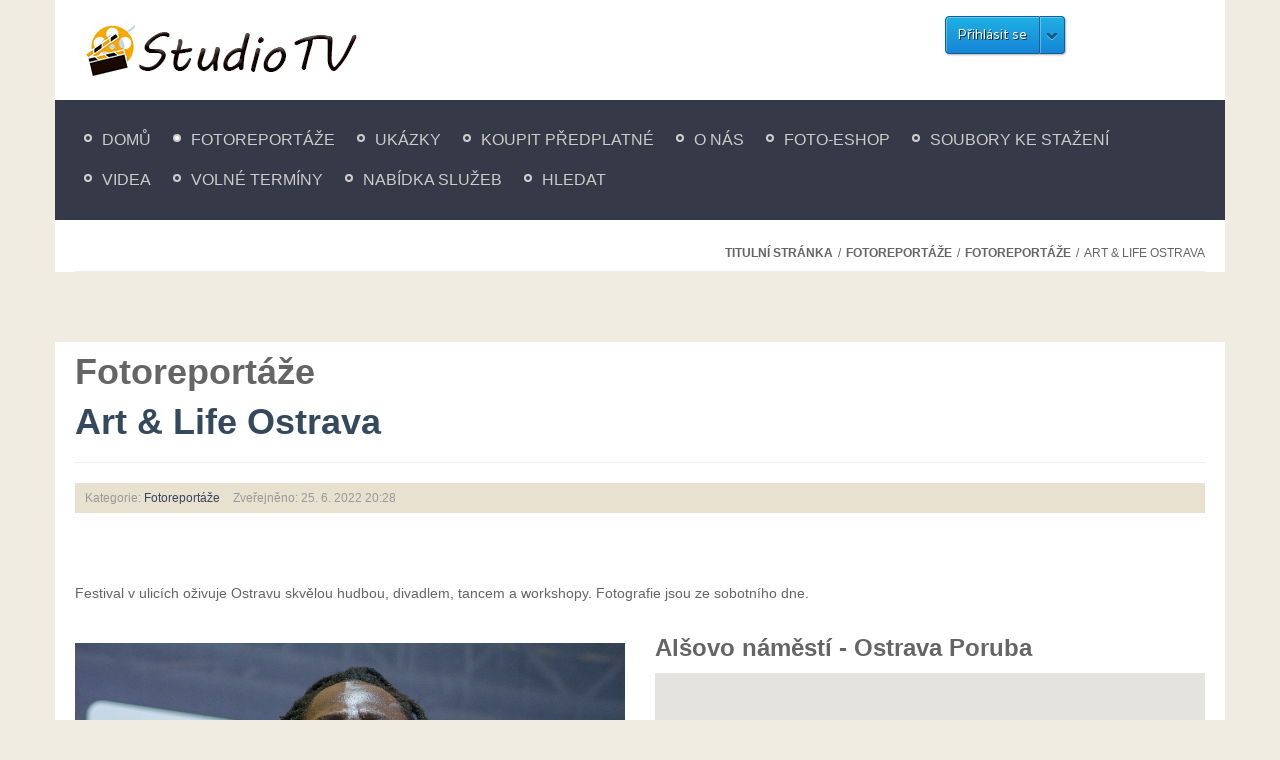

--- FILE ---
content_type: text/html; charset=utf-8
request_url: https://www.studio-tv.cz/fotoreportaze/fotoreportaze/art-life-ostrava
body_size: 11302
content:
<!DOCTYPE html>
<!--[if lt IE 7]>      <html prefix="og: http://ogp.me/ns#" class="no-js lt-ie9 lt-ie8 lt-ie7"  lang="cs-cz"> <![endif]-->
<!--[if IE 7]>         <html prefix="og: http://ogp.me/ns#" class="no-js lt-ie9 lt-ie8"  lang="cs-cz"> <![endif]-->
<!--[if IE 8]>         <html prefix="og: http://ogp.me/ns#" class="no-js lt-ie9"  lang="cs-cz"> <![endif]-->
<!--[if gt IE 8]><!--> <html prefix="og: http://ogp.me/ns#" class="no-js" lang="cs-cz"> <!--<![endif]-->
    <head>
        <meta http-equiv="X-UA-Compatible" content="IE=edge,chrome=1">
        <base href="https://www.studio-tv.cz/fotoreportaze/fotoreportaze/art-life-ostrava" />
	<meta http-equiv="content-type" content="text/html; charset=utf-8" />
	<meta name="keywords" content="art, hudbou, sobotního, fotografie, workshopy, tancem, divadlem, skvělou, ostravu, oživuje, ulicích, festival, ostrava, life, dne" />
	<meta name="author" content="Vladimír StudioTV" />
	<meta property="og:title" content="Art &amp;amp; Life Ostrava " />
	<meta property="og:type" content="article" />
	<meta property="og:image" content="https://www.studio-tv.cz/images/img-clanky/Art_-_Life-0166.jpg" />
	<meta property="og:url" content="https://www.studio-tv.cz/fotoreportaze/fotoreportaze/art-life-ostrava" />
	<meta name="og:site_name" content="StudioTV" />
	<meta property="og:description" content="Festival v ulicích oživuje Ostravu skvělou hudbou, divadlem, tancem a workshopy. Fotografie jsou ze sobotního dne. " />
	<meta name="google-site-verification" content="beYqKLGQ9QMr8V6Pqp31HKnTb1KWZdAws6N7CNX4jrM" />
	<meta name="viewport" content="width=device-width, initial-scale=1.0" />
	<meta name="description" content="Festival v ulicích oživuje Ostravu skvělou hudbou, divadlem, tancem a workshopy. Fotografie jsou ze sobotního dne." />
	<meta name="generator" content="SEOGenerator (http://www.suchmaschinen-optimierung-seo.org)" />
	<title>FOTOREPORTÁŽ | Art &amp; Life Ostrava - StudioTV | StudioTV</title>
	<link href="/templates/shaper_awetive/favicon.ico" rel="shortcut icon" type="image/vnd.microsoft.icon" />
	<link href="https://www.studio-tv.cz/media/jbtype/css/font-awesome.css" rel="stylesheet" type="text/css" />
	<link href="https://cdn.jsdelivr.net/npm/simple-line-icons@2.4.1/css/simple-line-icons.css" rel="stylesheet" type="text/css" />
	<link href="/templates/shaper_awetive/css/k2.css?v=2.10.0" rel="stylesheet" type="text/css" />
	<link href="/plugins/system/bdthemes_shortcodes/css/shortcode-ultimate.css" rel="stylesheet" type="text/css" />
	<link href="/plugins/system/bdthemes_shortcodes/css/font-awesome.min.css" rel="stylesheet" type="text/css" />
	<link href="/components/com_sppagebuilder/assets/css/font-awesome-5.min.css" rel="stylesheet" type="text/css" />
	<link href="/components/com_sppagebuilder/assets/css/font-awesome-v4-shims.css" rel="stylesheet" type="text/css" />
	<link href="/components/com_sppagebuilder/assets/css/animate.min.css" rel="stylesheet" type="text/css" />
	<link href="/components/com_sppagebuilder/assets/css/sppagebuilder.css" rel="stylesheet" type="text/css" />
	<link href="/components/com_sppagebuilder/assets/css/magnific-popup.css" rel="stylesheet" type="text/css" />
	<link href="/plugins/system/bdthemes_shortcodes/shortcodes/divider/css/divider.css" rel="stylesheet" type="text/css" />
	<link href="/media/com_eventgallery/dist/eventgallery.css?v=3.11.4" rel="stylesheet" type="text/css" />
	<link href="/media/com_eventgallery/dist/responsive-static.css?v=3.11.4" rel="stylesheet" type="text/css" />
	<link href="/plugins/system/jcemediabox/css/jcemediabox.min.css?0072da39200af2a5f0dbaf1a155242cd" rel="stylesheet" type="text/css" />
	<link href="/templates/shaper_awetive/css/bootstrap.min.css" rel="stylesheet" type="text/css" />
	<link href="/templates/shaper_awetive/css/bootstrap-responsive.min.css" rel="stylesheet" type="text/css" />
	<link href="/plugins/system/helix/css/font-awesome.css" rel="stylesheet" type="text/css" />
	<link href="/templates/shaper_awetive/css/mobile-menu.css" rel="stylesheet" type="text/css" />
	<link href="/templates/shaper_awetive/css/template.css" rel="stylesheet" type="text/css" />
	<link href="/templates/shaper_awetive/css/presets/preset4.css" rel="stylesheet" type="text/css" />
	<link href="https://www.studio-tv.cz/components/com_jsn/assets/css/style.min.css?v=2.10.0" rel="stylesheet" type="text/css" />
	<style type="text/css">
#sud696afa109bfc7.su-divider { width:100%;margin: 10px auto 10px auto;;text-align: center;}
#sud696afa109bfc7.su-divider span:before, #sud696afa109bfc7 span:after { border-color: #c5c5c5;}
#sud696afa109bfc7.su-icon-style-2 > span { background: #c5c5c5;border-radius: 50%;}.sp-page-builder .page-content #section-id-1657867256555{padding:50px 0px 50px 0px;margin:0px 0px 0px 0px;box-shadow:0 0 0 0 #ffffff;}#column-id-1657867256552{box-shadow:0 0 0 0 #fff;}#sppb-addon-wrapper-1657869503949 {margin:0px 0px 30px 0px;}#sppb-addon-1657869503949 {box-shadow:0 0 0 0 #ffffff;}@media (min-width:768px) and (max-width:991px) {#sppb-addon-wrapper-1657869503949 {margin-top:0px;margin-right:0px;margin-bottom:20px;margin-left:0px;}}@media (max-width:767px) {#sppb-addon-wrapper-1657869503949 {margin-top:0px;margin-right:0px;margin-bottom:10px;margin-left:0px;}}#column-id-1657867256553{box-shadow:0 0 0 0 #fff;}#sppb-addon-wrapper-1657867256558 {margin:0px 0px 30px 0px;}#sppb-addon-1657867256558 {box-shadow:0 0 0 0 #ffffff;}@media (min-width:768px) and (max-width:991px) {#sppb-addon-wrapper-1657867256558 {margin-top:0px;margin-right:0px;margin-bottom:20px;margin-left:0px;}}@media (max-width:767px) {#sppb-addon-wrapper-1657867256558 {margin-top:0px;margin-right:0px;margin-bottom:10px;margin-left:0px;}}#column-id-1657867256554{box-shadow:0 0 0 0 #fff;}#sppb-addon-wrapper-1657868758476 {margin:-20px 0px 30px 0px;}#sppb-addon-1657868758476 {box-shadow:0 0 0 0 #ffffff;}#sppb-addon-1657868758476 .sppb-addon-title {letter-spacing:;}@media (min-width:768px) and (max-width:991px) {#sppb-addon-wrapper-1657868758476 {margin-top:0px;margin-right:0px;margin-bottom:20px;margin-left:0px;}}@media (max-width:767px) {#sppb-addon-wrapper-1657868758476 {margin-top:0px;margin-right:0px;margin-bottom:10px;margin-left:0px;}}#sppb-addon-1657868758476 .sppb-addon-gmap-canvas {height:300px;}#sppb-addon-wrapper-1657869640815 {margin:0px 0px 30px 0px;}#sppb-addon-1657869640815 {box-shadow:0 0 0 0 #ffffff;}@media (min-width:768px) and (max-width:991px) {#sppb-addon-wrapper-1657869640815 {margin-top:0px;margin-right:0px;margin-bottom:20px;margin-left:0px;}}@media (max-width:767px) {#sppb-addon-wrapper-1657869640815 {margin-top:0px;margin-right:0px;margin-bottom:10px;margin-left:0px;}}#sppb-addon-1657869640815 .su-divider i {box-sizing:initial;}#sppb-addon-wrapper-1657877075802 {margin:0px 0px 30px 0px;}#sppb-addon-1657877075802 {box-shadow:0 0 0 0 #ffffff;}@media (min-width:768px) and (max-width:991px) {#sppb-addon-wrapper-1657877075802 {margin-top:0px;margin-right:0px;margin-bottom:20px;margin-left:0px;}}@media (max-width:767px) {#sppb-addon-wrapper-1657877075802 {margin-top:0px;margin-right:0px;margin-bottom:10px;margin-left:0px;}}#sppb-addon-1657877075802 .sppb-btn i {margin:0px 0px 0px 0px;}#sppb-addon-wrapper-1657869778607 {margin:0px 0px 30px 0px;}#sppb-addon-1657869778607 {box-shadow:0 0 0 0 #ffffff;}@media (min-width:768px) and (max-width:991px) {#sppb-addon-wrapper-1657869778607 {margin-top:0px;margin-right:0px;margin-bottom:20px;margin-left:0px;}}@media (max-width:767px) {#sppb-addon-wrapper-1657869778607 {margin-top:0px;margin-right:0px;margin-bottom:10px;margin-left:0px;}}#sppb-addon-wrapper-1657870263470 {margin:0px 0px 30px 0px;}#sppb-addon-1657870263470 {box-shadow:0 0 0 0 #ffffff;}@media (min-width:768px) and (max-width:991px) {#sppb-addon-wrapper-1657870263470 {margin-top:0px;margin-right:0px;margin-bottom:20px;margin-left:0px;}}@media (max-width:767px) {#sppb-addon-wrapper-1657870263470 {margin-top:0px;margin-right:0px;margin-bottom:10px;margin-left:0px;}}#sppb-addon-1657870263470 .sppb-btn i {margin:0px 0px 0px 0px;}.container{max-width:1170px}
#sp-main-body-wrapper{background: rgba(246, 180, 74, 0) !important; }

#sp-main-body-wrapper{background: rgba(246, 180, 74, 0) !important; }

	</style>
	<script type="application/json" class="joomla-script-options new">{"csrf.token":"fee0f49607b775d61fac6240fb27bec7","system.paths":{"root":"","base":""},"joomla.jtext":{"JLIB_FORM_FIELD_INVALID":"Neplatn\u00e9 pole: &#160"}}</script>
	<script src="/media/jui/js/jquery.min.js?39ae46f1a2def14fd0fcd94f72c839b5" type="text/javascript"></script>
	<script src="/media/jui/js/jquery-noconflict.js?39ae46f1a2def14fd0fcd94f72c839b5" type="text/javascript"></script>
	<script src="/media/jui/js/jquery-migrate.min.js?39ae46f1a2def14fd0fcd94f72c839b5" type="text/javascript"></script>
	<script src="/media/k2/assets/js/k2.frontend.js?v=2.10.0&b=20190522&sitepath=/" type="text/javascript"></script>
	<script src="/plugins/system/bdthemes_shortcodes/js/shortcode-ultimate.js" type="text/javascript"></script>
	<script src="/components/com_sppagebuilder/assets/js/jquery.parallax.js" type="text/javascript"></script>
	<script src="/components/com_sppagebuilder/assets/js/sppagebuilder.js" type="text/javascript"></script>
	<script src="/components/com_sppagebuilder/assets/js/jquery.magnific-popup.min.js" type="text/javascript"></script>
	<script src="https://maps.googleapis.com/maps/api/js?key=AIzaSyCdMbgtHEKWB17Mn9ag2lX7SJLVUBLKv4Q" type="text/javascript"></script>
	<script src="/components/com_sppagebuilder/assets/js/gmap.js" type="text/javascript"></script>
	<script src="/media/system/js/core.js?39ae46f1a2def14fd0fcd94f72c839b5" type="text/javascript"></script>
	<script src="/media/system/js/punycode.js?39ae46f1a2def14fd0fcd94f72c839b5" type="text/javascript"></script>
	<script src="/media/system/js/validate.js?39ae46f1a2def14fd0fcd94f72c839b5" type="text/javascript"></script>
	<script src="/media/com_eventgallery/common/js/jquery/namespace.js?v=3.11.4" type="text/javascript"></script>
	<script src="/media/com_eventgallery/dist/eventgallery.js?v=3.11.4" type="text/javascript"></script>
	<script src="/plugins/system/jcemediabox/js/jcemediabox.min.js?d67233ea942db0e502a9d3ca48545fb9" type="text/javascript"></script>
	<script src="/plugins/system/helix/js/jquery-noconflict.js" type="text/javascript"></script>
	<script src="/media/jui/js/bootstrap.min.js?39ae46f1a2def14fd0fcd94f72c839b5" type="text/javascript"></script>
	<script src="/plugins/system/helix/js/modernizr-2.6.2.min.js" type="text/javascript"></script>
	<script src="/plugins/system/helix/js/helix.core.js" type="text/javascript"></script>
	<script src="/plugins/system/helix/js/menu.js" type="text/javascript"></script>
	<script src="/templates/shaper_awetive/js/jquery.inview.min.js" type="text/javascript"></script>
	<script src="/templates/shaper_awetive/js/main.js" type="text/javascript"></script>
	<script src="https://www.google.com/recaptcha/api.js?render=explicit&hl=cs-CZ" type="text/javascript"></script>
	<script src="/modules/mod_improved_ajax_login/script/improved_ajax_login.js?v=2.7.308" type="text/javascript"></script>
	<script src="/modules/mod_improved_ajax_login/themes/elegant/theme.js?v=2.7.308" type="text/javascript"></script>
	<script type="text/javascript">
;jQuery(function($){
        $("input[type='file'][name^='jform[improved]']").each(function(){
          $(this).next().next().html(this.size + "MB");
        });
        });window.EventGalleryLightboxConfiguration={"navigationFadeDelay":"0","slideshowSpeed":3000,"doUseSlideshow":true,"doUseAutoplay":false,"doPreventRightClick":true,"KEY_CLOSE":"Zav\u0159\u00edt (Esc)","KEY_SHARE":"\u200b\u200bSd\u00edlet","KEY_BUY":"Koupit","KEY_ZOOM":"P\u0159ibl\u00ed\u017een\u00ed \/ odd\u00e1len\u00ed","KEY_PREVIOUS":"P\u0159edchoz\u00ed (\u0161ipka vlevo)","KEY_NEXT":"Dal\u0161\u00ed (\u0161ipka vpravo)","KEY_FULLSCREEN":"Cel\u00e1 obrazovka","KEY_PLAYSLIDESHOW":"P\u0159ehr\u00e1t prezentaci","KEY_PAUSESLIDESHOW":"Pozastaven\u00ed prezentace"};EventGalleryCartConfiguration={"add2carturl":"\/index.php?option=com_eventgallery&view=singleimage&layout=imagesetselection&format=raw"};EventGalleryGooglePhotosConfiguration={"albumUrl":"\/index.php?option=com_eventgallery&view=googlephotosapi&task=getAlbum&format=raw","albumsUrl":"\/index.php?option=com_eventgallery&view=googlephotosapi&task=getAlbums&format=raw"};
  (function(i,s,o,g,r,a,m){i['GoogleAnalyticsObject']=r;i[r]=i[r]||function(){
  (i[r].q=i[r].q||[]).push(arguments)},i[r].l=1*new Date();a=s.createElement(o),
  m=s.getElementsByTagName(o)[0];a.async=1;a.src=g;m.parentNode.insertBefore(a,m)
  })(window,document,'script','https://www.google-analytics.com/analytics.js','ga');

  ga('create', 'UA-40143802-1', 'auto');
  ga('send', 'pageview');
jQuery(document).ready(function(){WfMediabox.init({"base":"\/","theme":"standard","width":"","height":"","lightbox":0,"shadowbox":0,"icons":1,"overlay":1,"overlay_opacity":0.8000000000000000444089209850062616169452667236328125,"overlay_color":"#000000","transition_speed":500,"close":2,"scrolling":"fixed","labels":{"close":"Close","next":"Next","previous":"Previous","cancel":"Cancel","numbers":"{{numbers}}","numbers_count":"{{current}} of {{total}}","download":"Download"}});});spnoConflict(function($){

					function mainmenu() {
						$('.sp-menu').spmenu({
							startLevel: 0,
							direction: 'ltr',
							initOffset: {
								x: 0,
								y: 0
							},
							subOffset: {
								x: 0,
								y: 0
							},
							center: 0
						});
			}

			mainmenu();

			$(window).on('resize',function(){
				mainmenu();
			});


			});jQuery(document).bind('cut copy paste', function (e) { alert('Copy & Paste disabled.')
e.preventDefault();
});jQuery(document).on('contextmenu',function(e) { alert('Right click disabled.')
return false;
});jQuery(function () {
jQuery('img').bind('contextmenu',function(){ alert('Right click disabled.')
return false;});	
});  jQuery(function () {
jQuery('img').mousedown(function(){return false;});	
});  jQuery(document).on('keydown', function(e) {if ((e.ctrlKey || e.metaKey) && (e.key == 'a' || e.keyCode == 65)) {
alert('Select, Copy & Paste disabled.')
e.preventDefault();
}if ((e.ctrlKey || e.metaKey) && e.keyCode == 85) {
alert('CTRL + U disabled.')
e.preventDefault();
}if((e.ctrlKey || e.metaKey) && (e.key == 'p' || e.keyCode == 16 || e.keyCode == 112 || e.keyCode == 80) ){
alert('CTRL + P disabled.')
e.cancelBubble = true;
e.preventDefault();
e.stopImmediatePropagation();
} if((e.ctrlKey || e.metaKey) && (e.key == 's' || e.keyCode == 83)){
alert('CTRL + S disabled.')
e.preventDefault();
} if(e.key == 'F12' || e.keyCode == 123){
alert('F12 disabled.')
e.preventDefault();
} });
	</script>
	<link rel="stylesheet" href="/modules/mod_improved_ajax_login/cache/147/0ae8923bbe63ea4d2307336358ab2a60.css" type="text/css" />
	<script data-cfasync="false">
document[(_el=document.addEventListener)?'addEventListener':'attachEvent'](_el?'DOMContentLoaded':'onreadystatechange',function(){
  if (!_el && document.readyState != 'complete') return;
  new ImprovedAJAXLogin({
    id: 147,
    isGuest: 1,
    oauth: {"facebook":"https:\/\/www.facebook.com\/dialog\/oauth?scope=email&response_type=code&display=popup&client_id=5676702649052452&redirect_uri=https%3A%2F%2Fwww.studio-tv.cz%2Findex.php%3Foption%3Dcom_improved_ajax_login%26task%3Dfacebook","google":"https:\/\/accounts.google.com\/o\/oauth2\/auth?scope=https%3A%2F%2Fwww.googleapis.com%2Fauth%2Fuserinfo.email+https%3A%2F%2Fwww.googleapis.com%2Fauth%2Fuserinfo.profile&response_type=code&display=popup&client_id=712211433443-altkugke8cq1gjqno75cmscr1i9uuvl0.apps.googleusercontent.com&redirect_uri=https%3A%2F%2Fwww.studio-tv.cz%2Findex.php%3Foption%3Dcom_improved_ajax_login%26task%3Dgoogle"},
    bgOpacity: 40/100,
    returnUrl: 'https://www.studio-tv.cz/fotoreportaze/fotoreportaze/art-life-ostrava',
    border: parseInt('f5f5f5|*|3|*|c4c4c4|*|9'.split('|*|')[1]),
    padding: 4,
    useAJAX: 0,
    openEvent: 'onclick',
    wndCenter: 0,
    regPopup: 1,
    dur: 300,
    timeout: 0,
    base: '/',
    theme: 'elegant',
    socialProfile: 'moje-predplatne',
    socialType: 'btnIco',
    cssPath: '/modules/mod_improved_ajax_login/cache/147/0ae8923bbe63ea4d2307336358ab2a60.css',
    regPage: 'custom',
    captcha: '6Lc91r0ZAAAAAF5RRKRYhlL5tBboXOqBco-3_B5i',
    captchaVer: '2.0',
    showHint: 0,
    geolocation: false,
    windowAnim: '',
    maxfilesize: 128*1024*1024
  });
});
</script>
	<!-- Joomla Facebook Integration Begin -->
<script type='text/javascript'>
!function(f,b,e,v,n,t,s){if(f.fbq)return;n=f.fbq=function(){n.callMethod?
n.callMethod.apply(n,arguments):n.queue.push(arguments)};if(!f._fbq)f._fbq=n;
n.push=n;n.loaded=!0;n.version='2.0';n.queue=[];t=b.createElement(e);t.async=!0;
t.src=v;s=b.getElementsByTagName(e)[0];s.parentNode.insertBefore(t,s)}(window,
document,'script','https://connect.facebook.net/en_US/fbevents.js');
fbq('init', '3320090791610279', {}, {agent: 'pljoomla'});
fbq('track', 'PageView');
</script>
<noscript>
<img height="1" width="1" style="display:none" alt="fbpx"
src="https://www.facebook.com/tr?id=3320090791610279&ev=PageView&noscript=1"/>
</noscript>
<!-- DO NOT MODIFY -->
<!-- Joomla Facebook Integration end -->

            
</head>
    <body  class="article subpage  ltr preset4 menu-fotoreportaze responsive bg hfeed clearfix">
		<div class="body-innerwrapper">
        <!--[if lt IE 8]>
        <div class="chromeframe alert alert-danger" style="text-align:center">You are using an <strong>outdated</strong> browser. Please <a target="_blank" href="http://browsehappy.com/">upgrade your browser</a> or <a target="_blank" href="http://www.google.com/chromeframe/?redirect=true">activate Google Chrome Frame</a> to improve your experience.</div>
        <![endif]-->
        <header id="sp-header-wrapper" 
                class=" "><div class="container"><div class="row-fluid" id="header">
<div id="sp-logo" class="span6"><div class="logo-wrapper"><a href="/"><img alt="" class="image-logo" src="/images/loga/LOGO3.png" /></a></div></div>

<div id="sp-top-info" class="span3 offset3"><div class="module ">	
	<div class="mod-wrapper clearfix">		
				<div class="mod-content clearfix">	
			<div class="mod-inner clearfix">
				<div id="mod_improved_ajax_login-147" class="">

                <a class="logBtn selectBtn" onclick="return false" href="/registrovat/prihlasit">
              		<span class="loginBtn leftBtn">
      			Přihlásit se      		</span><span class="loginBtn rightBtn">&nbsp;<img src="https://www.studio-tv.cz/modules/mod_improved_ajax_login/themes/elegant/images/arrow.png" alt="\/" width="10" height="7"/>&nbsp;</span>
              </a>
    	<div class="ial-window">
        <div class="loginWndInside">
          <div class="ial-arrow-up">
            <div style="position:relative">
    					<div class="upArrowOutside"></div>
    					<div class="upArrowInside"></div>
            </div>
    			</div>
    			<span class="ial-close loginBtn"><img src="https://www.studio-tv.cz/modules/mod_improved_ajax_login/themes/elegant/images/x.png" alt="x" width="8" height="10"/></span>
          



<form action="/" method="post" name="ialLogin" class="ial-login  ialLoginBaseForm">
    <div class="gi-elem gi-wide">
    <h3 class="loginH3">Přihlaste se do svého účtu</h3>
  </div>
  
  <div class="gi-elem gi-wide">
    <input id="userTxt" class="loginTxt" name="username" type="text" placeholder="Uživatelské jméno"
     autocomplete="off"/>
  </div>
  <div class="gi-elem gi-wide">
    <input id="passTxt" class="loginTxt" name="password" type="password" placeholder="Heslo" autocomplete="off" />
  </div>
    <div class="gi-elem gi-wide">
    <button class="loginBtn ial-submit" id="submitBtn"><span><i class="ial-load"></i><span>Přihlásit se</span></span></button>
  </div>
  <div class="gi-elem gi-wide">
          <label class="ial-check-lbl smallTxt" for="keepSigned">
  		  <input id="keepSigned" name="remember" type="checkbox" class="ial-checkbox"  />
  			Pamatuj si mě  		</label>
  	  	<div style="float:right; line-height:0; min-width: 100px;">
            		<a class="frg_reset forgetLnk" href="/registrovat/zapomenute-heslo">Zapomenuté heslo?</a><br />
                  <a class="frg_remind forgetLnk" href="/registrovat/zapomenute-jmeno">Zapomenuté jméno?</a><br />
            	</div>
  </div>
  <br style="clear:both" />
	<input type="hidden" name="option" value="com_users" />
	<input type="hidden" name="task" value="user.login" />
	<input type="hidden" name="return" value="aHR0cHM6Ly93d3cuc3R1ZGlvLXR2LmN6L2ZvdG9yZXBvcnRhemUvZm90b3JlcG9ydGF6ZS9hcnQtbGlmZS1vc3RyYXZh" />
  <input type="hidden" name="lang" value="cs-CZ" />
	<input type="hidden" name="fee0f49607b775d61fac6240fb27bec7" value="1" /></form>
<form name="saved" style="display:none">
    <input type="text" name="username" id="saveduser" />
  <input type="password" name="password" id="savedpass" />
</form>


  <div class="loginBrd"><div class="loginOr">nebo</div></div>
  <div class="ial-oauths">
    <button class="loginBtn ial-submit" data-oauth="facebook"><span class="btnIco facebookIco">&nbsp;</span>Use Facebook account</button>
    <button class="loginBtn ial-submit" data-oauth="google"><span class="btnIco googleIco">&nbsp;</span>Use Google account</button>
    </div>


        </div>
    	</div>
            <a class="resetBtn selectBtn" style="display:none"></a>
    <div class="ial-window">
      <div class="loginWndInside">
  		<span class="ial-close loginBtn"><img src="https://www.studio-tv.cz/modules/mod_improved_ajax_login/themes/elegant/images/x.png" alt="x" width="8" height="10"/></span>
        <form action="/registrovat/zapomenute-heslo/zadost" method="post" class="ial-login ialResetForm" name="ialLoginReset">
  <div class="gi-elem">
    <h3 class="loginH3">Obnovení hesla</h3>
  </div>
  <div class="gi-elem">
    <span class="smallTxt">Uveďte prosím e-mailovou adresu svého účtu, na tuto adresu vám bude zaslán ověřovací kód. Po obdržení ověřovacího kódu si budete moci zvolit nové heslo.<br/><br/></span>
  </div>
  <div class="gi-elem ial-email1">
    <input id="resetEmail" class="loginTxt" name="jform[email]" type="text" placeholder="E-mail" />
  </div>
  <div class="gi-elem">
    <div id="resetCaptcha" class="ial-recaptcha" data-sitekey="6Lc91r0ZAAAAAF5RRKRYhlL5tBboXOqBco-3_B5i"></div>
  </div>
  <div class="gi-elem">
    <button class="loginBtn ial-reset" id="resetBtn" style="width: 100%; margin-bottom: 10px"><span><i class="ial-load"></i><span>Potvrdit</span></span></button>
  </div>
  <input type="hidden" name="fee0f49607b775d61fac6240fb27bec7" value="1" /></form>
<br style="clear:both" />
      </div>
    </div>
            <a class="remindBtn selectBtn" style="display:none"></a>
    <div class="ial-window">
      <div class="loginWndInside">
  		<span class="ial-close loginBtn"><img src="https://www.studio-tv.cz/modules/mod_improved_ajax_login/themes/elegant/images/x.png" alt="x" width="8" height="10"/></span>
        <form action="/registrovat/zapomenute-jmeno/odeslat" method="post" class="ial-login ialRemindForm" name="ialLoginRemind">
  <div class="gi-elem">
    <h3 class="loginH3">Připomenutí</h3>
  </div>
  <div class="gi-elem">
    <span class="smallTxt">Uveďte prosím e-mailovou adresu, zaregistrovanou s vaším uživatelským účtem. Na tuto adresu vám bude zasláno vaše uživatelské jméno.<br/><br/></span>
  </div>
  <div class="gi-elem ial-email1">
    <input id="remindEmail" class="loginTxt" name="jform[email]" type="text" placeholder="E-mail" />
  </div>
  <div class="gi-elem">
    <div id="remindCaptcha" class="ial-recaptcha" data-sitekey="6Lc91r0ZAAAAAF5RRKRYhlL5tBboXOqBco-3_B5i"></div>
  </div>
  <div class="gi-elem">
    <button class="loginBtn ial-remind" id="remindBtn" style="width: 100%; margin-bottom: 10px"><span><i class="ial-load"></i><span>Potvrdit</span></span></button>
  </div>
  <input type="hidden" name="fee0f49607b775d61fac6240fb27bec7" value="1" /></form>
<br style="clear:both" />
      </div>
    </div>
      
	

	<div class="ial-window">
    <div class="loginWndInside">
      <div class="ial-arrow-up">
        <div style="position:relative">
					<div class="upArrowOutside"></div>
					<div class="upArrowInside"></div>
        </div>
			</div>
			<span class="ial-close loginBtn"><img src="https://www.studio-tv.cz/modules/mod_improved_ajax_login/themes/elegant/images/x.png" alt="x" width="8" height="10"/></span>
          </div>
	</div>

</div><script>var ialText = {"COM_USERS_REGISTER_REQUIRED":"<strong class=\"red\">*<\/strong> Povinn\u00fd \u00fadaj","COM_USERS_REGISTRATION":"Registrace u\u017eivatele","IAL_PLEASE_WAIT":"Please wait","IAL_VERY_WEAK":"Very weak","IAL_WEAK":"Weak","IAL_REASONABLE":"Reasonable","IAL_STRONG":"Strong","IAL_VERY_STRONG":"Very strong","COM_MEDIA_FIELD_MAXIMUM_SIZE_LABEL":"Maxim\u00e1ln\u00ed velikost (v MB)","COM_MEDIA_ERROR_WARNFILETOOLARGE":"Tento soubor je pro nahr\u00e1v\u00e1n\u00ed p\u0159\u00edli\u0161 velik\u00fd."};</script>			</div>
		</div>
	</div>
</div>
<div class="gap"></div>
</div>
</div></div></header><section id="sp-menu-wrapper" 
                class=" "><div class="container"><div class="row-fluid" id="menu">
<div id="sp-menu" class="span12">	


			<div id="sp-main-menu" class="visible-desktop">
				<ul class="sp-menu level-0"><li class="menu-item first"><a href="https://www.studio-tv.cz/" class="menu-item first" ><span class="menu"><span class="menu-title">Domů</span></span></a></li><li class="menu-item active"><a href="/fotoreportaze" class="menu-item active" ><span class="menu"><span class="menu-title">Fotoreportáže</span></span></a></li><li class="menu-item parent "><a href="/&amp;Itemid=223" class="menu-item parent " ><span class="menu"><span class="menu-title">Ukázky</span></span></a><div class="sp-submenu"><div class="sp-submenu-wrap"><div class="sp-submenu-inner clearfix" style="width: 200px;"><div class="megacol col1 first" style="width: 200px;"><ul class="sp-menu level-1"><li class="menu-item first"><a href="/ukazky/reportaze" class="menu-item first" ><span class="menu"><span class="menu-title">Reportáže</span></span></a></li><li class="menu-item"><a href="/ukazky/verejne-produkce" class="menu-item" ><span class="menu"><span class="menu-title">Veřejné produkce</span></span></a></li><li class="menu-item"><a href="/ukazky/tanecni" class="menu-item" ><span class="menu"><span class="menu-title">Taneční</span></span></a></li><li class="menu-item"><a href="/ukazky/prezentacni-video" class="menu-item" ><span class="menu"><span class="menu-title">Prezentační video</span></span></a></li><li class="menu-item last"><a href="/ukazky/maturitni-video" class="menu-item last" ><span class="menu"><span class="menu-title">Maturitní video</span></span></a></li></ul></div></div></div></div></li><li class="menu-item parent "><a href="#" class="menu-item parent " ><span class="menu"><span class="menu-title">Koupit předplatné</span></span></a><div class="sp-submenu"><div class="sp-submenu-wrap"><div class="sp-submenu-inner clearfix" style="width: 200px;"><div class="megacol col1 first" style="width: 200px;"><ul class="sp-menu level-1"><li class="menu-item first sp-menu-group"><div class="sp-menu-group"><div class="sp-menu-group-title"><a href="##" class="menu-item first sp-menu-group" ><span class="menu"><span class="menu-title">Video</span></span></a></div><div class="sp-menu-group-content"><div class="megacol col1 first" style="width: 200px;"><ul class="sp-menu level-1"><li class="menu-item first"><a href="/index.php?Itemid=460&amp;option=com_osmembership&amp;view=plans&amp;layout=pricingtableflat&amp;id=3" class="menu-item first" ><span class="menu"><span class="menu-title">Taneční kurz 2016</span></span></a></li><li class="menu-item"><a href="/index.php?option=com_osmembership&amp;view=plans&amp;layout=pricingtableflat&amp;id=2&amp;Itemid=461" class="menu-item" ><span class="menu"><span class="menu-title">Taneční kurz 2017</span></span></a></li></ul></div><div class="megacol col2 last" style="width: 200px;"><ul class="sp-menu level-1"><li class="menu-item first"><a href="/index.php?option=com_osmembership&amp;view=plans&amp;layout=pricingtableflat&amp;id=1&amp;Itemid=462" class="menu-item first" ><span class="menu"><span class="menu-title">Taneční kurz 2018</span></span></a></li><li class="menu-item"><a href="/index.php?option=com_osmembership&amp;view=plans&amp;layout=pricingtableflat&amp;id=6&amp;Itemid=740" class="menu-item" ><span class="menu"><span class="menu-title">Taneční kurz 2021</span></span></a></li></ul></div></div></div></li></ul></div></div></div></div></li><li class="menu-item parent "><a href="#" class="menu-item parent "><span class="menu"><span class="menu-title">O nás</span></span></a><div class="sp-submenu"><div class="sp-submenu-wrap"><div class="sp-submenu-inner clearfix" style="width: 200px;"><div class="megacol col1 first" style="width: 200px;"><ul class="sp-menu level-1"><li class="menu-item first"><a href="/kontaktni-informace/page/38" class="menu-item first" ><span class="menu"><span class="menu-title">Kontaktní informace</span></span></a></li><li class="menu-item"><a href="/obchodni-podminky/page/16" class="menu-item" ><span class="menu"><span class="menu-title">Obchodní podmínky</span></span></a></li><li class="menu-item"><a href="/platebni-podminky/page/43" class="menu-item" ><span class="menu"><span class="menu-title">Platební podmínky</span></span></a></li><li class="menu-item"><a href="/index.php?option=com_faqbookpro&amp;view=sections&amp;Itemid=384" class="menu-item" ><span class="menu"><span class="menu-title">Faq-Nejčastější dotazy</span></span></a></li><li class="menu-item last"><a href="/formular" class="menu-item last" ><span class="menu"><span class="menu-title">Formulář-poděkování</span></span></a></li></ul></div></div></div></div></li><li class="menu-item parent "><a href="#" class="menu-item parent "><span class="menu"><span class="menu-title">Foto-Eshop</span></span></a><div class="sp-submenu"><div class="sp-submenu-wrap"><div class="sp-submenu-inner clearfix" style="width: 200px;"><div class="megacol col1 first" style="width: 200px;"><ul class="sp-menu level-1"><li class="menu-item first"><a href="/fotogalerie/categories/22" class="menu-item first" ><span class="menu"><span class="menu-title">Fotogalerie</span></span></a></li><li class="menu-item"><a href="/index.php?option=com_faqbookpro&amp;view=topic&amp;id=7&amp;Itemid=487" class="menu-item" ><span class="menu"><span class="menu-title">Jak stahovat fotografie</span></span></a></li><li class="menu-item"><a href="https://ld.dastax.cz/2a00c4140/" onclick="window.open(this.href,'targetWindow','toolbar=no,location=no,status=no,menubar=no,scrollbars=yes,resizable=yes,');return false;" class="menu-item" ><span class="menu"><span class="menu-title">Stažení / tisk foto</span></span></a></li><li class="menu-item"><a href="/index.php?option=com_faqbookpro&amp;view=topic&amp;id=13&amp;Itemid=718" class="menu-item" ><span class="menu"><span class="menu-title">GDPR – pořizování a zveřejňování fotografií</span></span></a></li><li class="menu-item"><a href="/index.php?option=com_faqbookpro&amp;view=topic&amp;id=14&amp;Itemid=457" class="menu-item" ><span class="menu"><span class="menu-title">Jak objednávat fotky</span></span></a></li><li class="menu-item last"><a href="https://studiotv.dastax.cz/#!/photographer/studiotv/pricelist" onclick="window.open(this.href,'targetWindow','toolbar=no,location=no,status=no,menubar=no,scrollbars=yes,resizable=yes,');return false;" class="menu-item last" ><span class="menu"><span class="menu-title">Ceník</span></span></a></li></ul></div></div></div></div></li><li class="menu-item"><a href="/download" class="menu-item" ><span class="menu"><span class="menu-title">Soubory ke stažení</span></span></a></li><li class="menu-item"><a href="/videa" class="menu-item" ><span class="menu"><span class="menu-title">Videa</span></span></a></li><li class="menu-item"><a href="/volne-terminy" class="menu-item" ><span class="menu"><span class="menu-title">Volné termíny</span></span></a></li><li class="menu-item parent "><a href="/nabidka-sluzeb/page/8" class="menu-item parent " ><span class="menu"><span class="menu-title">Nabídka služeb</span></span></a><div class="sp-submenu"><div class="sp-submenu-wrap"><div class="sp-submenu-inner clearfix" style="width: 200px;"><div class="megacol col1 first" style="width: 200px;"><ul class="sp-menu level-1"><li class="menu-item first"><a href="/reportazni-video/page/7" class="menu-item first" ><span class="menu"><span class="menu-title">Reportážní video</span></span></a></li><li class="menu-item"><a href="/zaznamy-verejnych-produkci/page/10" class="menu-item" ><span class="menu"><span class="menu-title">Záznamy veřejných produkcí</span></span></a></li><li class="menu-item"><a href="/konference-skoleni/page/13" class="menu-item" ><span class="menu"><span class="menu-title">Konference, školení, besedy</span></span></a></li><li class="menu-item"><a href="/maturitni-video/page/11" class="menu-item" ><span class="menu"><span class="menu-title">Maturitní video</span></span></a></li><li class="menu-item"><a href="/tanecni/page/14" class="menu-item" ><span class="menu"><span class="menu-title">Taneční</span></span></a></li><li class="menu-item"><a href="/fotokoutek/page/15" class="menu-item" ><span class="menu"><span class="menu-title">Fotokoutek</span></span></a></li><li class="menu-item last"><a href="/dokumentarni-a-eventove-foto/page/32" class="menu-item last" ><span class="menu"><span class="menu-title">Dokumentární a eventové foto</span></span></a></li></ul></div></div></div></div></li><li class="menu-item last"><a href="/hledat" class="menu-item last" ><span class="menu"><span class="menu-title">Hledat</span></span></a></li></ul>        
			</div>  				
			</div>
</div></div></section><section id="sp-subheader-wrapper" 
                class=" "><div class="container"><div class="row-fluid" id="subheader">
<div id="sp-breadcrumb" class="span12"><div class="module ">	
	<div class="mod-wrapper clearfix">		
				<div class="mod-content clearfix">	
			<div class="mod-inner clearfix">
				
<ul class="breadcrumb ">
<li class="active"><span class="divider"><i class="icon-map-marker hasTooltip" title="Jste zde: "></i></span></li><li><a href="/" class="pathway">Titulní stránka</a><span class="divider">/</span></li><li><a href="/fotoreportaze" class="pathway">Fotoreportáže</a><span class="divider">/</span></li><li><a href="/fotoreportaze/fotoreportaze" class="pathway">Fotoreportáže</a></li><li><span class="divider">/</span><span>Art &amp; Life Ostrava </span></li></ul>
			</div>
		</div>
	</div>
</div>
<div class="gap"></div>
</div>
</div></div></section><section id="sp-users-wrapper" 
                class=" "><div class="container"><div class="row-fluid" id="users">
<div id="sp-user1" class="span12"><div class="module ">	
	<div class="mod-wrapper clearfix">		
				<div class="mod-content clearfix">	
			<div class="mod-inner clearfix">
							</div>
		</div>
	</div>
</div>
<div class="gap"></div>
</div>
</div></div></section><section id="sp-main-body-wrapper" 
                class=" "><div class="container"><div class="row-fluid" id="main-body">
<div id="sp-component-area" class="span12"><section id="sp-component-wrapper"><div id="sp-component"><div id="system-message-container">
	</div>

<article class="item-page post-43 post hentry status-publish category-fotoreportaze ">
 
	 
	 
		<header class="entry-header">
					<hgroup class="page-header">
				<h1 class="entry-title">
					Fotoreportáže				</h1>
				<h2>
									<a href="/fotoreportaze/fotoreportaze/art-life-ostrava">
				Art &amp; Life Ostrava </a>
								</h2>
			</hgroup>
		
			
	</header>
			
	
		
	<div class="entry-meta muted clearfix">
						
					<span class="category-name">
												Kategorie: <a href="/fotoreportaze/fotoreportaze">Fotoreportáže</a>							</span>
			
				
							
							<time class="publish-date" datetime="2022-06-25 18:28:56" pubdate="pubdate">
				Zveřejněno: 25. 6. 2022 20:28			</time>
			
				
								
					
				
				 		
			</div>
		
	<section class="entry-content"> 
																					<div id="sp-page-builder" class="sp-page-builder sppb-article-page-wrapper">
<div class="page-content">
<section id="section-id-1657867256555" class="sppb-section" >
<div class="sppb-row-container">
<div class="sppb-row">
<div class="sppb-col-md-12" id="column-wrap-id-1657867256552">
<div id="column-id-1657867256552" class="sppb-column" >
<div class="sppb-column-addons">
<div id="sppb-addon-wrapper-1657869503949" class="sppb-addon-wrapper">
<div id="sppb-addon-1657869503949" class="clearfix "     >
<div class="sppb-addon sppb-addon-text-block  ">
<div class="sppb-addon-content">
<p>Festival v ulicích oživuje Ostravu skvělou hudbou, divadlem, tancem a workshopy. Fotografie jsou ze sobotního dne.</p>
</div>
</div>
</div>
</div>
</div>
</div>
</div>
<div class="sppb-col-md-6" id="column-wrap-id-1657867256553">
<div id="column-id-1657867256553" class="sppb-column" >
<div class="sppb-column-addons">
<div id="sppb-addon-wrapper-1657867256558" class="sppb-addon-wrapper">
<div id="sppb-addon-1657867256558" class="clearfix "     >
<div class="sppb-addon sppb-addon-single-image sppb-text-center ">
<div class="sppb-addon-content">
<div class="sppb-addon-single-image-container"><img class="sppb-img-responsive" src="/images/2022/07/15/art---life-0166.jpg"  alt="Image" title=""   loading="lazy"></div>
</div>
</div>
</div>
</div>
</div>
</div>
</div>
<div class="sppb-col-md-6" id="column-wrap-id-1657867256554">
<div id="column-id-1657867256554" class="sppb-column" >
<div class="sppb-column-addons">
<div id="sppb-addon-wrapper-1657868758476" class="sppb-addon-wrapper">
<div id="sppb-addon-1657868758476" class="clearfix "     >
<div id="sppb-addon-map-1657868758476" class="sppb-addon sppb-addon-gmap ">
<h3 class="sppb-addon-title">Alšovo náměstí - Ostrava Poruba</h3>
<div class="sppb-addon-content">
<div id="sppb-addon-gmap-1657868758476" class="sppb-addon-gmap-canvas" data-lat="49.83005198041739" data-lng="18.16851654084038" data-location='W10=' data-maptype="ROADMAP" data-mapzoom="14" data-mousescroll="true" data-infowindow="" data-show-controll='false'></div>
</div>
</div>
</div>
</div>
</div>
</div>
</div>
<div class="sppb-col-md-12" id="column-wrap-id-1657870498909">
<div id="column-id-1657870498909" class="sppb-column" >
<div class="sppb-column-addons">
<div id="sppb-addon-wrapper-1657869640815" class="sppb-addon-wrapper">
<div id="sppb-addon-1657869640815" class="clearfix "     >
<div class="bdt-addon bdt-addon-divider ">
<div id="sud696afa109bfc7" class="su-divider su-divider-style-1 su-icon-style-1 su-divider-align-center su-visible-default su-hidden-default">
            <span>
                <span class="divider-left"></span>
                <span class="divider-right"></span>
            </span>
        </div>
</div>
</div>
</div>
<div id="sppb-addon-wrapper-1657877075802" class="sppb-addon-wrapper">
<div id="sppb-addon-1657877075802" class="clearfix "     >
<div class="sppb-text-center"><a href="/foto-eshop/galerie/event/72177720300090800" id="btn-1657877075802" class="sppb-btn  sppb-btn-primary sppb-btn-rounded"><i class="fas fa-photo-video" aria-hidden="true"></i> Přejít na fotogalerii</a></div>
</div>
</div>
<div id="sppb-addon-wrapper-1657869778607" class="sppb-addon-wrapper">
<div id="sppb-addon-1657869778607" class="clearfix "     >
<div class="sppb-addon sppb-addon-text-block  ">
<div class="sppb-addon-content">
<p>

    


    <style type="text/css">
        .plg-eventgallery-event .thumbnail{
            float: left;
        }
    </style>

    <div class="plg-eventgallery-event" >
        <div class="thumbnails" >
                                <a class="thumbnail" style="position:relative"

                                                    href="/fotogalerie/event/72177720300090800">
                                                <span class="eventgallery-icon-container" data-visible="true"></span>
                    <img class="eg-img " src="https://www.studio-tv.cz/media/com_eventgallery/frontend/images/blank.gif" style="width: 260px; height: 260px; background-image:url('https://farm66.staticflickr.com/65535/52173604969_9f21feb556.jpg'); " alt="Art &amp; Life Ostrava - Art - Life-0012" /></a>

                                <a class="thumbnail" style="position:relative"

                                                    href="/fotogalerie/event/72177720300090800">
                                                <span class="eventgallery-icon-container" data-visible="true"></span>
                    <img class="eg-img " src="https://www.studio-tv.cz/media/com_eventgallery/frontend/images/blank.gif" style="width: 260px; height: 260px; background-image:url('https://farm66.staticflickr.com/65535/52173604919_8965c0f93a.jpg'); " alt="Art &amp; Life Ostrava - Art - Life-0023" /></a>

                                <a class="thumbnail" style="position:relative"

                                                    href="/fotogalerie/event/72177720300090800">
                                                <span class="eventgallery-icon-container" data-visible="true"></span>
                    <img class="eg-img " src="https://www.studio-tv.cz/media/com_eventgallery/frontend/images/blank.gif" style="width: 260px; height: 260px; background-image:url('https://farm66.staticflickr.com/65535/52173604874_ebeb4a1770.jpg'); " alt="Art &amp; Life Ostrava - Art - Life-0024" /></a>

                                <a class="thumbnail" style="position:relative"

                                                    href="/fotogalerie/event/72177720300090800">
                                                <span class="eventgallery-icon-container" data-visible="true"></span>
                    <img class="eg-img " src="https://www.studio-tv.cz/media/com_eventgallery/frontend/images/blank.gif" style="width: 260px; height: 260px; background-image:url('https://farm66.staticflickr.com/65535/52172333737_f36fdc0b07.jpg'); " alt="Art &amp; Life Ostrava - Art - Life-0026" /></a>

                                <a class="thumbnail" style="position:relative"

                                                    href="/fotogalerie/event/72177720300090800">
                                                <span class="eventgallery-icon-container" data-visible="true"></span>
                    <img class="eg-img " src="https://www.studio-tv.cz/media/com_eventgallery/frontend/images/blank.gif" style="width: 260px; height: 260px; background-image:url('https://farm66.staticflickr.com/65535/52173355751_303ce71e16.jpg'); " alt="Art &amp; Life Ostrava - Art - Life-0028" /></a>

                                <a class="thumbnail" style="position:relative"

                                                    href="/fotogalerie/event/72177720300090800">
                                                <span class="eventgallery-icon-container" data-visible="true"></span>
                    <img class="eg-img " src="https://www.studio-tv.cz/media/com_eventgallery/frontend/images/blank.gif" style="width: 260px; height: 260px; background-image:url('https://farm66.staticflickr.com/65535/52173604789_8eebde7869.jpg'); " alt="Art &amp; Life Ostrava - Art - Life-0030" /></a>

                                <a class="thumbnail" style="position:relative"

                                                    href="/fotogalerie/event/72177720300090800">
                                                <span class="eventgallery-icon-container" data-visible="true"></span>
                    <img class="eg-img " src="https://www.studio-tv.cz/media/com_eventgallery/frontend/images/blank.gif" style="width: 260px; height: 260px; background-image:url('https://farm66.staticflickr.com/65535/52172333607_7a336ab4b4.jpg'); " alt="Art &amp; Life Ostrava - Art - Life-0031" /></a>

                                <a class="thumbnail" style="position:relative"

                                                    href="/fotogalerie/event/72177720300090800">
                                                <span class="eventgallery-icon-container" data-visible="true"></span>
                    <img class="eg-img " src="https://www.studio-tv.cz/media/com_eventgallery/frontend/images/blank.gif" style="width: 260px; height: 260px; background-image:url('https://farm66.staticflickr.com/65535/52173604714_d0a5e83a39.jpg'); " alt="Art &amp; Life Ostrava - Art - Life-0032" /></a>

                                <a class="thumbnail" style="position:relative"

                                                    href="/fotogalerie/event/72177720300090800">
                                                <span class="eventgallery-icon-container" data-visible="true"></span>
                    <img class="eg-img " src="https://www.studio-tv.cz/media/com_eventgallery/frontend/images/blank.gif" style="width: 260px; height: 260px; background-image:url('https://farm66.staticflickr.com/65535/52173365703_33e1c40397.jpg'); " alt="Art &amp; Life Ostrava - Art - Life-0034" /></a>

                                <a class="thumbnail" style="position:relative"

                                                    href="/fotogalerie/event/72177720300090800">
                                                <span class="eventgallery-icon-container" data-visible="true"></span>
                    <img class="eg-img " src="https://www.studio-tv.cz/media/com_eventgallery/frontend/images/blank.gif" style="width: 260px; height: 260px; background-image:url('https://farm66.staticflickr.com/65535/52173839395_cd30a0bc3f.jpg'); " alt="Art &amp; Life Ostrava - Art - Life-0035" /></a>

                                <a class="thumbnail" style="position:relative"

                                                    href="/fotogalerie/event/72177720300090800">
                                                <span class="eventgallery-icon-container" data-visible="true"></span>
                    <img class="eg-img " src="https://www.studio-tv.cz/media/com_eventgallery/frontend/images/blank.gif" style="width: 260px; height: 260px; background-image:url('https://farm66.staticflickr.com/65535/52173604639_e6a7cdc0d9.jpg'); " alt="Art &amp; Life Ostrava - Art - Life-0036" /></a>

                                <a class="thumbnail" style="position:relative"

                                                    href="/fotogalerie/event/72177720300090800">
                                                <span class="eventgallery-icon-container" data-visible="true"></span>
                    <img class="eg-img " src="https://www.studio-tv.cz/media/com_eventgallery/frontend/images/blank.gif" style="width: 260px; height: 260px; background-image:url('https://farm66.staticflickr.com/65535/52172330642_fecfab1204.jpg'); " alt="Art &amp; Life Ostrava - Art - Life-0037" /></a>

                        <div style="clear:both"></div>
        </div>
    </div>

</p>
</div>
</div>
</div>
</div>
<div id="sppb-addon-wrapper-1657870263470" class="sppb-addon-wrapper">
<div id="sppb-addon-1657870263470" class="clearfix "     >
<div class="sppb-text-center"><a href="/foto-eshop/galerie/event/72177720300090800" id="btn-1657870263470" class="sppb-btn  sppb-btn-primary sppb-btn-rounded"><i class="fas fa-photo-video" aria-hidden="true"></i> Přejít na fotogalerii</a></div>
</div>
</div>
</div>
</div>
</div>
</div>
</div>
</section>
</div>
</div>
								
					
				
				
								
		
											<ul class="tags inline">
																	<li class="tag-24 tag-list0" itemprop="keywords">
					<a href="/tags/zabava" class="label label-info">
						zábava					</a>
				</li>
																				<li class="tag-32 tag-list1" itemprop="keywords">
					<a href="/tags/festival" class="label label-info">
						festival					</a>
				</li>
						</ul>
					
		
    </footer>
</article></div></section></div>
</div></div></section><footer id="sp-footer-wrapper" 
                class=" "><div class="container"><div class="row-fluid" id="footer">
<div id="sp-footer1" class="span11"><span class="copyright">Copyright ©  2026 StudioTV. All Rights Reserved.</span><span class="designed-by">Designed by <a title="JoomShaper" class="sp-brand" target="_blank" href="http://www.joomshaper.com">JoomShaper</a> </span> <a href="http://www.joomshaper.com" title="joomshaper.com"></a></div>

<div id="sp-footer2" class="span1"><a class="sp-totop" href="javascript:;" title="Goto Top" rel="nofollow"><small>Goto Top </small><i class="icon-angle-up"></i></a></div>
</div></div></footer>        <script type="text/javascript">
        var _gaq = _gaq || [];
        _gaq.push(['_setAccount', 'UA-40143802-1']);
        _gaq.push(['_trackPageview']);

        (function() {
        var ga = document.createElement('script'); ga.type = 'text/javascript'; ga.async = true;
        ga.src = ('https:' == document.location.protocol ? 'https://ssl' : 'http://www') + '.google-analytics.com/ga.js';
        var s = document.getElementsByTagName('script')[0]; s.parentNode.insertBefore(ga, s);
        })();
        </script>
        	

		<a class="hidden-desktop btn btn-inverse sp-main-menu-toggler" href="#" data-toggle="collapse" data-target=".nav-collapse">
			<i class="icon-align-justify"></i>
		</a>

		<div class="hidden-desktop sp-mobile-menu nav-collapse collapse">
			<ul class=""><li class="menu-item first"><a href="https://www.studio-tv.cz/" class="menu-item first" ><span class="menu"><span class="menu-title">Domů</span></span></a></li><li class="menu-item active"><a href="/fotoreportaze" class="menu-item active" ><span class="menu"><span class="menu-title">Fotoreportáže</span></span></a></li><li class="menu-item parent"><a href="/&amp;Itemid=223" class="menu-item parent" ><span class="menu"><span class="menu-title">Ukázky</span></span></a><span class="sp-menu-toggler collapsed" data-toggle="collapse" data-target=".collapse-223"><i class="icon-angle-right"></i><i class="icon-angle-down"></i></span><ul class="collapse collapse-223"><li class="menu-item first"><a href="/ukazky/reportaze" class="menu-item first" ><span class="menu"><span class="menu-title">Reportáže</span></span></a></li><li class="menu-item"><a href="/ukazky/verejne-produkce" class="menu-item" ><span class="menu"><span class="menu-title">Veřejné produkce</span></span></a></li><li class="menu-item"><a href="/ukazky/tanecni" class="menu-item" ><span class="menu"><span class="menu-title">Taneční</span></span></a></li><li class="menu-item"><a href="/ukazky/prezentacni-video" class="menu-item" ><span class="menu"><span class="menu-title">Prezentační video</span></span></a></li><li class="menu-item last"><a href="/ukazky/maturitni-video" class="menu-item last" ><span class="menu"><span class="menu-title">Maturitní video</span></span></a></li></ul></li><li class="menu-item parent"><a href="#" class="menu-item parent" ><span class="menu"><span class="menu-title">Koupit předplatné</span></span></a><span class="sp-menu-toggler collapsed" data-toggle="collapse" data-target=".collapse-200"><i class="icon-angle-right"></i><i class="icon-angle-down"></i></span><ul class="collapse collapse-200"><li class="menu-item first parent"><a href="##" class="menu-item first parent" ><span class="menu"><span class="menu-title">Video</span></span></a><span class="sp-menu-toggler collapsed" data-toggle="collapse" data-target=".collapse-459"><i class="icon-angle-right"></i><i class="icon-angle-down"></i></span><ul class="collapse collapse-459"><li class="menu-item first"><a href="/index.php?Itemid=460&amp;option=com_osmembership&amp;view=plans&amp;layout=pricingtableflat&amp;id=3" class="menu-item first" ><span class="menu"><span class="menu-title">Taneční kurz 2016</span></span></a></li><li class="menu-item"><a href="/index.php?Itemid=461&amp;option=com_osmembership&amp;view=plans&amp;layout=pricingtableflat&amp;id=2" class="menu-item" ><span class="menu"><span class="menu-title">Taneční kurz 2017</span></span></a></li><li class="menu-item"><a href="/index.php?option=com_osmembership&amp;view=plans&amp;layout=pricingtableflat&amp;id=1&amp;Itemid=462" class="menu-item" ><span class="menu"><span class="menu-title">Taneční kurz 2018</span></span></a></li><li class="menu-item last"><a href="/index.php?option=com_osmembership&amp;view=plans&amp;layout=pricingtableflat&amp;id=6&amp;Itemid=740" class="menu-item last" ><span class="menu"><span class="menu-title">Taneční kurz 2021</span></span></a></li></ul></li></ul></li><li class="menu-item parent"><a href="#" class="menu-item parent"><span class="menu"><span class="menu-title">O nás</span></span></a><span class="sp-menu-toggler collapsed" data-toggle="collapse" data-target=".collapse-281"><i class="icon-angle-right"></i><i class="icon-angle-down"></i></span><ul class="collapse collapse-281"><li class="menu-item first"><a href="/kontaktni-informace/page/38" class="menu-item first" ><span class="menu"><span class="menu-title">Kontaktní informace</span></span></a></li><li class="menu-item"><a href="/obchodni-podminky/page/16" class="menu-item" ><span class="menu"><span class="menu-title">Obchodní podmínky</span></span></a></li><li class="menu-item"><a href="/platebni-podminky/page/43" class="menu-item" ><span class="menu"><span class="menu-title">Platební podmínky</span></span></a></li><li class="menu-item"><a href="/index.php?option=com_faqbookpro&amp;view=sections&amp;Itemid=384" class="menu-item" ><span class="menu"><span class="menu-title">Faq-Nejčastější dotazy</span></span></a></li><li class="menu-item last"><a href="/formular" class="menu-item last" ><span class="menu"><span class="menu-title">Formulář-poděkování</span></span></a></li></ul></li><li class="menu-item parent"><a href="#" class="menu-item parent"><span class="menu"><span class="menu-title">Foto-Eshop</span></span></a><span class="sp-menu-toggler collapsed" data-toggle="collapse" data-target=".collapse-454"><i class="icon-angle-right"></i><i class="icon-angle-down"></i></span><ul class="collapse collapse-454"><li class="menu-item first"><a href="/fotogalerie/categories/22" class="menu-item first" ><span class="menu"><span class="menu-title">Fotogalerie</span></span></a></li><li class="menu-item"><a href="/index.php?option=com_faqbookpro&amp;view=topic&amp;id=7&amp;Itemid=487" class="menu-item" ><span class="menu"><span class="menu-title">Jak stahovat fotografie</span></span></a></li><li class="menu-item"><a href="https://ld.dastax.cz/2a00c4140/" onclick="window.open(this.href,'targetWindow','toolbar=no,location=no,status=no,menubar=no,scrollbars=yes,resizable=yes,');return false;" class="menu-item" ><span class="menu"><span class="menu-title">Stažení / tisk foto</span></span></a></li><li class="menu-item"><a href="/index.php?option=com_faqbookpro&amp;view=topic&amp;id=13&amp;Itemid=718" class="menu-item" ><span class="menu"><span class="menu-title">GDPR – pořizování a zveřejňování fotografií</span></span></a></li><li class="menu-item"><a href="/index.php?option=com_faqbookpro&amp;view=topic&amp;id=14&amp;Itemid=457" class="menu-item" ><span class="menu"><span class="menu-title">Jak objednávat fotky</span></span></a></li><li class="menu-item last"><a href="https://studiotv.dastax.cz/#!/photographer/studiotv/pricelist" onclick="window.open(this.href,'targetWindow','toolbar=no,location=no,status=no,menubar=no,scrollbars=yes,resizable=yes,');return false;" class="menu-item last" ><span class="menu"><span class="menu-title">Ceník</span></span></a></li></ul></li><li class="menu-item"><a href="/download" class="menu-item" ><span class="menu"><span class="menu-title">Soubory ke stažení</span></span></a></li><li class="menu-item"><a href="/videa" class="menu-item" ><span class="menu"><span class="menu-title">Videa</span></span></a></li><li class="menu-item"><a href="/volne-terminy" class="menu-item" ><span class="menu"><span class="menu-title">Volné termíny</span></span></a></li><li class="menu-item parent"><a href="/nabidka-sluzeb/page/8" class="menu-item parent" ><span class="menu"><span class="menu-title">Nabídka služeb</span></span></a><span class="sp-menu-toggler collapsed" data-toggle="collapse" data-target=".collapse-872"><i class="icon-angle-right"></i><i class="icon-angle-down"></i></span><ul class="collapse collapse-872"><li class="menu-item first"><a href="/reportazni-video/page/7" class="menu-item first" ><span class="menu"><span class="menu-title">Reportážní video</span></span></a></li><li class="menu-item"><a href="/zaznamy-verejnych-produkci/page/10" class="menu-item" ><span class="menu"><span class="menu-title">Záznamy veřejných produkcí</span></span></a></li><li class="menu-item"><a href="/konference-skoleni/page/13" class="menu-item" ><span class="menu"><span class="menu-title">Konference, školení, besedy</span></span></a></li><li class="menu-item"><a href="/maturitni-video/page/11" class="menu-item" ><span class="menu"><span class="menu-title">Maturitní video</span></span></a></li><li class="menu-item"><a href="/tanecni/page/14" class="menu-item" ><span class="menu"><span class="menu-title">Taneční</span></span></a></li><li class="menu-item"><a href="/fotokoutek/page/15" class="menu-item" ><span class="menu"><span class="menu-title">Fotokoutek</span></span></a></li><li class="menu-item last"><a href="/dokumentarni-a-eventove-foto/page/32" class="menu-item last" ><span class="menu"><span class="menu-title">Dokumentární a eventové foto</span></span></a></li></ul></li><li class="menu-item last"><a href="/hledat" class="menu-item last" ><span class="menu"><span class="menu-title">Hledat</span></span></a></li></ul>   
		</div>
		        
		</div>
    </body>
</html>

--- FILE ---
content_type: text/css
request_url: https://www.studio-tv.cz/media/com_eventgallery/dist/eventgallery.css?v=3.11.4
body_size: 15052
content:
.eventgallery-subcategories .item-container {
  width: 25%;
  float: left;
  padding: 5px;
  -webkit-box-sizing: border-box;
  -moz-box-sizing: border-box;
  box-sizing: border-box;
}
.eventgallery-subcategories .content {
  position: relative;
}
.eventgallery-subcategories .content .data {
  box-sizing: border-box;
  padding: 10px;
  position: absolute;
  text-align: center;
  width: 100%;
  max-height: 100%;
  bottom: 0;
  left: 0;
  background-color: rgba(0, 0, 0, 0.4);
  color: #DDD;
  transition: all 0.5s;
}
.eventgallery-subcategories .content:hover .data {
  background-color: rgba(0, 0, 0, 0.7);
  color: white;
}
/* Events Tiles View */
.eventgallery-module div#events .item-container {
  width: 50%;
}
/**
 Image List for Events
 */
.eventgallery-events-imagelist .event-content {
  font-size: 1rem;
  line-height: 1.2rem;
  position: absolute;
  font-weight: bold;
  color: white;
  bottom: 5px;
  width: calc(100% - 8px);
  background-color: rgba(0, 0, 0, 0.3);
  margin-bottom: 10px;
  padding: 10px;
  box-sizing: border-box;
}
/* Events */
#events .error {
  border: 5px solid red;
}
#events .thumbnail > img {
  display: inline;
  max-width: none;
  margin-left: 0;
  margin-right: 0;
}
#events .item-container {
  float: left;
  width: 33.3333333%;
  padding: 5px;
  -webkit-box-sizing: border-box;
  -moz-box-sizing: border-box;
  box-sizing: border-box;
}
#events .item {
  float: left;
  padding: 0;
  margin: 0;
  cursor: hand;
  width: 100%;
  -webkit-box-shadow: 1px 1px 3px 0 rgba(0, 0, 0, 0.5);
  -moz-box-shadow: 1px 1px 3px 0 rgba(0, 0, 0, 0.5);
  box-shadow: 1px 1px 3px 0 rgba(0, 0, 0, 0.5);
  -webkit-box-sizing: border-box;
  -moz-box-sizing: border-box;
  box-sizing: border-box;
}
#events .item a {
  text-decoration: none;
}
#events .item .eg-content {
  padding: 0;
  margin: 0;
  position: relative;
  overflow: hidden;
}
#events .item .eg-content .data {
  background-color: rgba(0, 0, 0, 0.1);
  bottom: 0;
  color: #DDD;
  opacity: 0.8;
  position: absolute;
  -webkit-transition: all 0.5s;
  -moz-transition: all 0.5s;
  -o-transition: all 0.5s;
  -ms-transition: all 0.5s;
  transition: all 0.5s;
  width: 100%;
  z-index: 222;
}
#events .item .eg-content:hover .data {
  background-color: rgba(0, 0, 0, 0.9);
  opacity: 1;
  color: #EEE;
}
#events .item .eg-content .images {
  font-size: 0;
  margin: 0;
  padding: 0;
  z-index: 1;
}
#events .item .eg-content .images img {
  opacity: 1;
  width: 100%;
  height: auto;
}
#events .item .eg-content:hover .images img {
  opacity: 1;
}
#events .item .eg-content .thumbnails img {
  padding: 0;
  margin: 0;
}
#events .item h2 {
  font-size: 1em;
}
#events .item h3 {
  font-size: 0.9em;
}
#events .item .date {
  height: 18px;
  font-size: 0.7em;
  font-weight: bold;
  margin: 0 10px;
}
#events .item .title {
  min-height: 60px;
  font-size: 1.2em;
  overflow: auto;
  margin: 0 10px;
  word-break: break-word;
  word-wrap: break-word;
  -epub-hyphens: auto;
  -webkit-hyphens: auto;
  -moz-hyphens: auto;
  -ms-hyphens: auto;
  -o-hyphens: auto;
  hyphens: auto;
}
#events .item .imagecount,
#events .item .eventhits,
#events .item .text,
#events .item .overallCount {
  font-weight: bold;
  font-size: 0.8em;
  margin: 0 10px;
}
#events .item .imagecount,
#events .item .eventhits {
  float: left;
}
#events .item .thumbnail {
  margin-top: 0;
}
.eventgallery-module .eventgallery-tiles-list .eventgallery-tile {
  width: 50%;
}
.eventgallery-tiles-list .eventgallery-tiles {
  position: relative;
  margin-left: -3px;
  margin-right: -3px;
}
.eventgallery-tiles-list .eventgallery-tile {
  width: 33.33%;
  padding: 6px;
  margin: 0;
  visibility: hidden;
  float: left;
  -webkit-box-sizing: border-box;
  -moz-box-sizing: border-box;
  box-sizing: border-box;
}
.eventgallery-tiles-list .eventgallery-tile .wrapper {
  padding: 0;
  margin: 0;
  border: 0 solid silver;
  border-radius: 3px;
  -webkit-box-shadow: 0 1px 3px 0 rgba(0, 0, 0, 0.33);
  -moz-box-shadow: 0 1px 3px 0 rgba(0, 0, 0, 0.33);
  box-shadow: 0 1px 3px 0 rgba(0, 0, 0, 0.33);
}
.eventgallery-tiles-list .eventgallery-tile .event-thumbnails {
  position: relative;
  line-height: 0;
}
.eventgallery-tiles-list .eventgallery-tile a {
  text-decoration: none;
}
.eventgallery-tiles-list .wrapper .data {
  padding: 10px;
  word-break: break-word;
  word-wrap: break-word;
  -epub-hyphens: auto;
  -webkit-hyphens: auto;
  -moz-hyphens: auto;
  -ms-hyphens: auto;
  -o-hyphens: auto;
  hyphens: auto;
}
.eventgallery-tiles-list .eventgallery-tile .data .imagecount,
.eventgallery-tiles-list .eventgallery-tile .data .eventhits {
  float: left;
  padding-right: 10px;
}
.eventgallery-tiles-list .eventgallery-tile img {
  border-radius: 3px 3px 0 0;
}
/* Event List - Square Layout */
.eventgallery-module .eventgallery-square-list .eventgallery-square {
  width: 50%;
}
/* Event List - Tiles Layout */
/* Event Sqaure View */
.eventgallery-square-list .eventgallery-square {
  width: 33.33%;
  padding: 0.5px;
  margin: 0;
  float: left;
  -webkit-box-sizing: border-box;
  -moz-box-sizing: border-box;
  box-sizing: border-box;
}
.eventgallery-square-list .eventgallery-square .event-thumbnails {
  line-height: 0;
}
/* Simple List Tiles */
.eventgallery-module .eventgallery-simplelist-tile {
  width: 50%;
}
.eventgallery-simplelist {
  display: flex;
  flex-wrap: wrap;
  flex-direction: row;
  justify-content: left;
  align-items: center;
}
.eventgallery-simplelist .event-thumbnails .event-thumbnail {
  display: inline-block;
  position: relative;
  left: 50%;
  transform: translateX(-50%);
}
.eventgallery-simplelist .eventgallery-simplelist-tile {
  width: 25%;
  padding: 6px;
  -webkit-box-sizing: border-box;
  -moz-box-sizing: border-box;
  box-sizing: border-box;
}
/* Event - Imagelist */
.eventgallery-imagelist .thumbnail-container .content {
  font-size: 12px;
  line-height: 14px;
  position: absolute;
  bottom: 0;
  left: 0;
  width: 100%;
  height: 100%;
  z-index: 1;
  opacity: 0;
  padding: 8px;
  color: #FFF;
  -webkit-box-sizing: border-box;
  -moz-box-sizing: border-box;
  box-sizing: border-box;
  -webkit-transition: all 0.5s;
  -moz-transition: all 0.5s;
  -o-transition: all 0.5s;
  -ms-transition: all 0.5s;
  transition: all 0.5s;
}
.eventgallery-imagelist .thumbnail-container:hover .content,
.eventgallery-imagelist .thumbnail-container:active .content {
  opacity: 1;
}
.eventgallery-imagelist .thumbnail-container .content .data {
  width: 100%;
  height: 100%;
  background-color: rgba(0, 0, 0, 0);
  -webkit-box-sizing: border-box;
  -moz-box-sizing: border-box;
  box-sizing: border-box;
  overflow: hidden;
  text-align: center;
}
.eventgallery-imagelist .thumbnail-container:hover .content .data {
  background-color: rgba(0, 0, 0, 0.9);
}
.eventgallery-imagelist .thumbnail-container .content .data h2 {
  background-color: rgba(255, 255, 255, 0);
  padding: 10px 0;
  margin: 5px 0;
  -webkit-transition: all 0.5s ease-in-out;
  -moz-transition: all 0.5s ease-in-out;
  -o-transition: all 0.5s ease-in-out;
  -ms-transition: all 0.5s ease-in-out;
  transition: all 0.5s ease-in-out;
  position: relative;
  top: -100%;
  left: 0;
}
.eventgallery-imagelist .thumbnail-container:hover .content .data h2 {
  background-color: rgba(255, 255, 255, 0.5);
  top: 0;
}
.eventgallery-imagelist .thumbnail-container:hover .content .eventgallery-caption {
  margin-top: 10px;
}
/* Event - Ajaxpaging */
.ajaxpaging .navigation {
  overflow: hidden;
  width: 100%;
  padding: 0;
  margin: 0;
  border-width: 0;
}
.ajaxpaging #pageContainer {
  width: 60000px;
  -webkit-transition: margin 1s ease-in-out;
  -moz-transition: margin 1s ease-in-out;
  -o-transition: margin 1s ease-in-out;
  -ms-transition: margin 1s ease-in-out;
  transition: margin 1s ease-in-out;
}
.ajaxpaging #pagerContainer {
  width: 100%;
  margin-right: 0;
}
.ajaxpaging .page {
  float: left;
  width: 500px;
  margin-bottom: 10px;
  min-height: 130px;
}
.ajaxpaging .ajax-thumbnails {
  display: flex;
  flex-flow: wrap;
  justify-content: space-evenly;
}
.ajaxpaging .thumbnail a {
  outline: none;
  line-height: 0;
  font-size: 0;
}
.ajaxpaging .thumbnail {
  margin-right: 5px;
  margin-bottom: 5px;
  padding: 2px;
  display: inline-block;
}
.ajaxpaging .thumbnail:hover {
  border-color: gray;
}
.ajaxpaging .thumbnail img {
  border: 2px solid white;
  -webkit-transition: border-color 0.5s;
  -moz-transition: border-color 0.5s;
  -o-transition: border-color 0.5s;
  -ms-transition: border-color 0.5s;
  transition: border-color 0.5s;
}
.ajaxpaging .thumbnail-active img {
  border: 2px solid gray;
  padding: 0;
}
.ajaxpaging .thumbnail-loading img {
  opacity: 0.25;
}
.ajaxpaging pre {
  border: 1px solid #fff;
  background-color: #333;
  padding: 5px;
}
.ajaxpaging .thumbnail div img {
  margin: 22px;
}
.ajaxpaging .image {
  width: auto;
  max-height: 800px;
}
.ajaxpaging #bigimageContainer {
  float: left;
  position: relative;
  text-align: center;
  width: 100%;
}
.ajaxpaging #bigimageContainer .link:hover {
  background-color: transparent;
}
.ajaxpaging #bigImage {
  width: auto;
  max-height: 800px;
}
.ajaxpaging #prev {
  float: left;
}
.ajaxpaging #next {
  float: right;
}
.ajaxpaging #count {
  width: 100%;
  margin: auto;
}
.ajaxpaging .img_overlay {
  background: #000;
  filter: alpha(opacity=74);
  opacity: 0.74;
  position: absolute;
  color: white;
  left: 10px;
  bottom: 15px;
  text-align: center;
  font-variant: small-caps;
  line-height: 1.1em;
  width: 100%;
}
.ajaxpaging .img_overlay_fotos {
  filter: alpha(opacity=64);
  opacity: 0.64;
  left: 0;
  bottom: 10px;
  padding-top: 5px;
  text-align: center;
  font-variant: small-caps;
  line-height: 1.1em;
}
.ajaxpaging .jsgallery-prev {
  background: url(1c6a5e9bec5bbe091b52f6e3cafbfb58.png) no-repeat left 50%;
  display: block;
  height: 100%;
  left: 0;
  position: absolute;
  top: 0;
  width: 63px;
}
.ajaxpaging .jsgallery-zoom {
  background: url(840cbff07ad46905bb59817b0142aa6d.png) no-repeat 50% 50%;
  display: block;
  height: 100%;
  left: 70px;
  position: absolute;
  top: 0;
  width: 80%;
}
.ajaxpaging .jsgallery-next {
  background: url(7b41f865d37515abacc0879e14d53146.png) no-repeat right 50%;
  display: block;
  height: 100%;
  position: absolute;
  right: 0;
  top: 0;
  width: 63px;
}
.ajaxpaging .jsgallery-add2cart {
  display: block;
  position: absolute;
  right: 10px;
  top: 10px;
  z-index: 999;
}
.ajaxpaging .jsgallery-cartconnector {
  display: block;
  position: absolute;
  right: 10px;
  top: 10px;
  z-index: 999;
}
.ajaxpaging .jsgallery-socialmedia {
  display: block;
  left: 10px;
  position: absolute;
  right: 0;
  top: 10px;
  width: 40px;
  z-index: 999;
}
/* Single Image */
#singleimage .singleimage {
  width: 100%;
  min-height: 400px;
  background-image: url(b5e24db8f84eb4eac09c88f804f36df2.gif);
  background-repeat: no-repeat;
  background-position: 30% 10px;
}
#singleimage .thumbnail > img {
  display: inline;
  max-width: none;
  margin-left: 0;
  margin-right: 0;
  background-size: 100% auto;
}
#singleimage .hits {
  display: inline;
  top: -4px;
  position: relative;
}
#singleimage .from {
  font-size: 0.8em;
  margin-bottom: 10px;
}
#singleimage .details .content {
  padding: 10px;
}
#singleimage .details {
  padding-top: 10px;
}
#singleimage .filename {
  width: 100%;
  text-align: right;
}
.latestpics a {
  display: block;
}
.latestpic {
  padding-top: 3px;
  padding-bottom: 3px;
}
.eventgallery-lazyme {
  /*
    * We need to be careful with using all since this would make
    * all the images visible from the beginning so lazyload will not work.
    */
  -webkit-transition: opacity 0.2s 1s ease-out;
  -moz-transition: opacity 0.2s 1s ease-out;
  -o-transition: opacity 0.2s 1s ease-out;
  -ms-transition: opacity 0.2s 1s ease-out;
  transition: opacity 0.2s 1s ease-out;
}
.eventgallery-lazyload-loaded {
  opacity: 1;
}
.eventgallery-lazyload-loading {
  opacity: 0;
}
.cart-item .lineitem-comment-hidden {
  display: none;
}
.cart-item .lineitem-comment textarea {
  width: 100%;
}
.imagetypeselection-container .imageset {
  display: grid;
  grid-template-columns: 150px auto;
  grid-template-rows: 150px auto;
}
.imagetypeselection-container .imageset .preview-image {
  grid-column-start: 1;
  grid-row-start: 1;
}
.imagetypeselection-container .imageset .imageset-details {
  grid-column-start: 2;
  grid-row-start: 1;
  padding: 0 20px;
}
.imagetypeselection-container .imageset .imageset-details .imageset-description {
  margin-bottom: 20px;
}
.imagetypeselection-container .imageset .pricelist {
  grid-column-start: 1;
  grid-column-end: 3;
  grid-row-start: 2;
}
.imagetypeselection-container .imageset .price {
  font-weight: bold;
}
.imagetypeselection-container .input-append .qty {
  width: 30px;
  text-align: center;
}
.imagetypeselection-container .qtyplus,
.imagetypeselection-container .qtyminus {
  width: 25px;
  height: 25px;
}
.imagetypeselection-container .pricedisplay .scaleprices {
  margin-bottom: 0;
}
.imagetypeselection-container .pricedisplay .scaleprices th,
.imagetypeselection-container .pricedisplay .scaleprices td {
  border-width: 0;
  padding-top: 0;
  padding-left: 0;
}
.imagetypeselection-container .pricedisplay .scaleprices th {
  display: none;
}
.imagetypeselection-container .pricedisplay .scaleprices td {
  padding: 0 0 10px 0;
}
.imagetypeselection-container .pricedisplay .scaleprices td.price {
  text-align: right;
}
table.scaleprices {
  max-width: 250px;
}
table.scaleprices td,
table.scaleprices th {
  text-align: right;
}
table.scaleprices td.explaination {
  text-align: left;
}
.imagetypeselection .imagetypegroups > a {
  display: inline-block;
  background-color: rgba(0, 0, 0, 0.05);
  padding: 3px 5px;
  border-radius: 2px;
  margin-right: 5px;
}
.imagetypeselection .pricelist {
  overflow: auto;
  max-height: 350px;
  margin: 20px 0;
  position: relative;
}
.imagetypeselection .pricelist-line:hover {
  background-color: rgba(0, 0, 0, 0.05);
}
.imagetypeselection .imagetypegroup-name {
  font-weight: bold;
  font-size: 150%;
  background-color: rgba(0, 0, 0, 0.05);
  padding: 5px;
  display: inline-block;
  border-radius: 2px;
  margin-top: 5px;
  margin-bottom: 20px;
}
.imagetypeselection .imagetypegroup-description {
  margin-left: 5px;
}
.imagetypeselection tr.group:nth-child(1) {
  border-top: none;
}
.imagetypeselection tr.group:nth-child(1) td {
  padding: 0 0 15px 0;
}
.imagetypeselection tr.group {
  border-top: 1px solid rgba(0, 0, 0, 0.05);
}
.imagetypeselection tr.group td {
  padding: 15px 0;
}
.imagetypeselection .description {
  display: none;
}
.imagetypeselection .quantityselection {
  width: 150px;
}
.imagetypeselection td {
  padding: 5px;
  vertical-align: top;
}
.imagetypeselection .pricedisplay {
  text-align: right;
}
.imagetypeselection .pull-right {
  float: right;
}
.imagetypeselection .input-append {
  display: inline-block;
  margin-bottom: 10px;
  margin-left: 10px;
  vertical-align: middle;
  font-size: 0;
  white-space: nowrap;
}
.imagetypeselection .input-append input,
.imagetypeselection .input-append button {
  font-size: 14px;
  height: 30px;
  line-height: 18px;
  -webkit-box-sizing: border-box;
  -moz-box-sizing: border-box;
  box-sizing: border-box;
}
.imagetypeselection .input-append button {
  padding: 6px 12px;
}
.imagetypeselection .input-append input {
  position: relative;
  display: inline-block;
  vertical-align: top;
  min-width: 50px;
}
.imagetypeselection .btn {
  display: inline-block;
  padding: 4px 12px;
  margin-bottom: 0;
  text-align: center;
  vertical-align: middle;
  cursor: pointer;
}
.imagetypeselection div::-webkit-scrollbar,
.imagetypeselection form::-webkit-scrollbar {
  width: 4px;
}
.imagetypeselection div::-webkit-scrollbar-thumb,
.imagetypeselection form::-webkit-scrollbar-thumb {
  background: rgba(0, 0, 0, 0.05);
}
.imagetypeselection div::-webkit-scrollbar-thumb:hover,
.imagetypeselection form::-webkit-scrollbar-thumb:hover {
  background: black;
}
.imagetypeselection div:hover::-webkit-scrollbar-thumb,
.imagetypeselection form:hover::-webkit-scrollbar-thumb {
  background: rgba(0, 0, 0, 0.2);
}
.imagetypeselection div::-webkit-scrollbar-track-piece,
.imagetypeselection form::-webkit-scrollbar-track-piece {
  background-color: transparent;
}
#eventgallery-overlay {
  background-color: white;
  border: 1px solid #EEEEEE;
  border-radius: 5px;
  -webkit-box-shadow: 0 0 15px 0 rgba(0, 0, 0, 0.5);
  -moz-box-shadow: 0 0 15px 0 rgba(0, 0, 0, 0.5);
  box-shadow: 0 0 15px 0 rgba(0, 0, 0, 0.5);
  color: black;
  padding: 10px;
  z-index: 10002;
}
#eventgallery-overlay .btn-close-overlay {
  float: right;
  background: none;
  padding: 5px;
  border: none;
}
#eventgallery-overlay .btn-close-overlay:hover {
  color: darkred;
}
#eventgallery-overlay-background {
  background: #000;
  height: 100%;
  left: 0;
  top: 0;
  overflow: hidden;
  opacity: 0.5;
  position: fixed;
  width: 100%;
  z-index: 10001;
}
.pswp .social-share-button-close {
  display: none;
}
.pswp .pswp__share-tooltip a:hover {
  color: grey;
}
.pswp button.pswp__button--add2cart,
.pswp button.pswp__button--playpause {
  color: white !important;
  display: block;
  background: none;
  width: 44px;
  height: 44px;
}
.pswp button.pswp__button--add2cart:before {
  font: normal normal normal 21px/1 EGFontAwesome;
  content: "\F217";
}
.pswp .pswp__button--playpause.play:before {
  font: normal normal normal 16px/1 EGFontAwesome;
  content: "\f04b";
}
.pswp .pswp__button--playpause.pause:before {
  font: normal normal normal 16px/1 EGFontAwesome;
  content: "\f04c";
}
.pswp .pswp_hide {
  display: none !important;
}
.pswp .img-caption,
.pswp .img-exif,
.pswp .img-id {
  display: block;
}
@media (max-height: 450px) {
  .pswp--touch div.pswp__share-tooltip a {
    padding: 8px 8px;
  }
}
ul.glide__slides {
  margin: 0;
}
/* General Styles */
.pagination-limitbox .clear {
  clear: both;
}
img.eg-img {
  background-repeat: no-repeat;
  background-size: cover;
  background-position: 50% 50%;
}
/* Captions General */
.img-caption,
.img-exif,
.img-id {
  font-variant: normal;
  font-weight: normal;
  padding: 0 10px;
}
.img-caption {
  display: block;
}
#cboxLoadedContent .img-exif,
#cboxLoadedContent .img-id {
  display: block;
  font-size: 0.9em;
}
#cboxLoadedContent .img-caption,
#cboxLoadedContent .img-exif,
#cboxLoadedContent .img-id {
  padding: 5px 0 0 0;
}
.img-caption-part1 {
  font-weight: bold;
  display: block;
  padding-bottom: 10px;
}
.thumbnail .eventgallery-lazyme,
.cart-items .cart-item img,
.ajaxpaging #thumbs .thumbnail img {
  /* IE8 fix to show images. Originally it was set to auto but it seems that the Android 2.3 Browser had some issues with that. */
  max-width: 4000px !important;
}
#event .thumbnails .thumbnail img,
.event .thumbnails .thumbnail img,
.cart-item .thumbnail img {
  /* IE7 ONLY!!!*/
  margin: 0 !important;
}
.thumbnail-container a {
  width: auto;
}
.thumbnails .thumbnail-container {
  float: left;
  position: relative;
}
.thumbnails .thumbnail {
  margin: 3px;
  display: block;
  font-size: 0;
  line-height: 0;
}
/* Cart buttons */
div.thumbnail-container .social-share-button .egfa,
div.thumbnail-container .eventgallery-add2cart .egfa,
div.thumbnail-container .eg-download .egfa,
.button-removeFromCart .egfa {
  color: white;
  text-shadow: -0.5px -0.5px #666, -0.5px -0.5px #666, -0.5px -0.5px #666, -0.5px -0.5px #666;
}
.button-removeFromCart .egfa {
  color: orangered;
}
/* cart */
.eventgallery-ajaxcart {
  display: none;
}
.eventgallery-ajaxcart-internal {
  margin-bottom: 20px;
  padding: 10px;
}
.eventgallery-ajaxcart .cart-items-container {
  min-height: 90px;
  height: 90px;
  overflow: hidden;
}
.eventgallery-ajaxcart .toggle-down,
.eventgallery-ajaxcart .toggle-up {
  display: none;
  text-align: right;
}
.eventgallery-ajaxcart .cart-items img,
.eventgallery-checkout .cart-items img,
.eventgallery-cart .cart-items img {
  height: 48px;
  width: 48px;
}
.eventgallery-ajaxcart .cart-items .cart-item {
  position: relative;
  float: left;
  margin-right: 24px;
  margin-top: 10px;
  margin-bottom: 10px;
}
.eventgallery-ajaxcart .cart-items .cart-item .badge {
  position: absolute;
  top: -5px;
  right: -5px;
}
.eventgallery-ajaxcart .cart-items .cart-item .button-removeFromCart {
  position: absolute;
  right: -2px;
  bottom: 5px;
  text-decoration: none;
}
.eventgallery-ajaxcart .cart-items .cart-summary {
  float: left;
  width: 100%;
}
.eventgallery-ajaxcart .cart-items .thumbnail {
  margin-bottom: 9px;
  padding: 4px;
}
/**
* Cart & checkout page
*/
.eventgallery-cart .cart-items table,
.eventgallery-checkout .cart-items table {
  width: 100%;
}
.eventgallery-checkout .checkout-form,
.eventgallery-cart .cart-form {
  margin-top: 20px;
}
.eventgallery-checkout fieldset,
.eventgallery-cart fieldset {
  padding: 0;
  margin-bottom: 20px;
}
.eventgallery-cart .cart-items .image,
.eventgallery-checkout .cart-items .image {
  margin-right: 20px;
  float: left;
}
.eventgallery-cart .cart-items .information,
.eventgallery-checkout .cart-items .information {
  float: left;
}
.eventgallery-cart .cart-items .information input,
.eventgallery-checkout .cart-items .information .quantity {
  margin-right: 10px;
  margin-bottom: 10px;
  display: inline-block;
}
.eventgallery-cart .cart-items .information select,
.eventgallery-checkout .cart-items .information .imagetype-details .displayname {
  margin-bottom: 10px;
}
.eventgallery-cart .cart-items span.price,
.eventgallery-checkout .cart-items span.price {
  float: right;
}
.eventgallery-cart .cart-items .imagetype-details span,
.eventgallery-checkout .cart-items .imagetype-details span {
  display: block;
}
.eventgallery-cart .cart-summary div.subtotal,
.eventgallery-checkout .cart-summary div.subtotal {
  border-top: 1px solid silver;
  width: 100%;
  text-align: right;
  position: relative;
}
.eventgallery-cart .cart-summary div.total,
.eventgallery-checkout .cart-summary div.total {
  border-top: 3px double silver;
  width: 100%;
  text-align: right;
  margin-top: 10px;
  position: relative;
}
.eventgallery-cart .cart-summary div.surcharge,
.eventgallery-checkout .cart-summary div.surcharge {
  width: 100%;
  text-align: right;
  margin-top: 10px;
  position: relative;
}
.eventgallery-cart .cart-summary .subtotal-headline,
.eventgallery-checkout .cart-summary .subtotal-headline {
  font-size: 1.2em;
  font-weight: bold;
  top: 0;
  right: 150px;
  position: absolute;
  display: block;
  margin-top: 1em;
  margin-bottom: 0;
  line-height: 1.2em;
}
.eventgallery-cart .cart-summary .total-headline,
.eventgallery-checkout .cart-summary .total-headline {
  font-weight: bold;
  font-size: 1.4em;
  top: 0;
  right: 150px;
  position: absolute;
  display: block;
  margin-top: 1em;
  margin-bottom: 0;
  line-height: 1.4em;
}
.eventgallery-cart .cart-summary .surcharge-headline,
.eventgallery-checkout .cart-summary .surcharge-headline {
  font-size: 1em;
  top: 0;
  right: 150px;
  position: absolute;
  display: block;
  margin-top: 0;
  margin-bottom: 0;
  line-height: 1em;
  font-weight: normal;
}
.eventgallery-cart .cart-summary span.subtotal,
.eventgallery-checkout .cart-summary span.subtotal {
  font-weight: bold;
  font-size: 1.2em;
  display: block;
  margin-top: 1em;
  line-height: 1.2em;
}
.eventgallery-cart .cart-summary span.total,
.eventgallery-checkout .cart-summary span.total {
  font-weight: bold;
  font-size: 1.4em;
  display: block;
  margin-top: 1em;
  line-height: 1.4em;
}
.eventgallery-cart .cart-summary span.surcharge,
.eventgallery-checkout .cart-summary span.surcharge {
  font-size: 1em;
  display: block;
  margin-top: 1em;
  line-height: 1em;
}
.eventgallery-cart .cart-summary .vat,
.eventgallery-checkout .cart-summary .vat {
  font-size: 0.7em;
  display: block;
}
.eventgallery-checkout .review-shipping-address,
.eventgallery-checkout .review-billing-address,
.eventgallery-checkout .review-payment {
  float: left;
  width: 32%;
  margin-bottom: 20px;
}
@media (max-width: 800px) {
  .eventgallery-checkout .review-shipping-address,
  .eventgallery-checkout .review-billing-address,
  .eventgallery-checkout .review-payment {
    width: 100%;
    margin-bottom: 10px;
  }
}
.eventgallery-checkout-disclaimer-content {
  max-width: 600px;
}
.social-sharing-toolbox {
  padding: 10px;
  background-color: white;
  border: 1px solid #EEEEEE;
  border-radius: 5px;
  -webkit-box-shadow: 0 0 15px 0 rgba(0, 0, 0, 0.5);
  -moz-box-shadow: 0 0 15px 0 rgba(0, 0, 0, 0.5);
  box-shadow: 0 0 15px 0 rgba(0, 0, 0, 0.5);
  z-index: 10000;
}
.eventgallery-track-my-order .form,
.eventgallery-track-my-order .signin {
  float: left;
  width: 50%;
  -webkit-box-sizing: border-box;
  -moz-box-sizing: border-box;
  box-sizing: border-box;
  padding: 20px;
  min-width: 350px;
}
.eventgallery-track-my-order .signin {
  min-width: 250px;
}
.eventgallery-track-my-order .desc {
  margin-bottom: 20px;
}
@media (max-width: 1000px) {
  .eventgallery-track-my-order .form,
  .eventgallery-track-my-order .signin {
    width: 100%;
  }
}
.eventgallery-footer-disclaimer {
  margin-top: 20px;
}
/** Bootstrap fixes */
.eventgallery-thumbnails,
.event div.thumbnails,
.mod-eventgallery-event div.thumbnails {
  margin-left: 0;
}
.eventgallery-module .eventgallery-simplelist .eventgallery-simplelist-tile {
  padding: 0;
}
.eventgallery-icon-container .eventgallery-add2cart,
.eventgallery-icon-container .button-cart-connector,
.eventgallery-icon-container .social-share-button,
.eventgallery-icon-container .eg-download {
  opacity: 0.6;
  display: inline-block;
  padding: 3px;
  margin: 2px;
  background-color: rgba(0, 0, 0, 0.5);
}
.eventgallery-icon-container {
  position: absolute;
  bottom: 5px;
  right: 5px;
  font-size: 12px;
  color: white;
  text-align: right;
  z-index: 223;
  -webkit-transition: opacity 0.25s ease-in-out;
  -moz-transition: opacity 0.25s ease-in-out;
  -ms-transition: opacity 0.25s ease-in-out;
  -o-transition: opacity 0.25s ease-in-out;
  transition: opacity 0.25s ease-in-out;
}
.thumbnail-container:hover .eventgallery-icon-container span {
  opacity: 1;
}
.thumbnail-container .eventgallery-icon-container span:hover {
  background-color: rgba(0, 0, 0, 0.9);
}
a.event-thumbnail {
  display: inline-block;
  position: relative;
}

/*!
 *  Font Awesome 4.3.0 by @davegandy - http://fontawesome.io - @fontawesome
 *  License - http://fontawesome.io/license (Font: SIL OFL 1.1, CSS: MIT License)
 */
/* FONT PATH
 * -------------------------- */
@font-face {
  font-family: 'EGFontAwesome';
  src: url(f7c2b4b747b1a225eb8dee034134a1b0.eot);
  src: url(f7c2b4b747b1a225eb8dee034134a1b0.eot?#iefix&v=4.3.0) format('embedded-opentype'), url(97493d3f11c0a3bd5cbd959f5d19b699.woff2) format('woff2'), url(d9ee23d59d0e0e727b51368b458a0bff.woff) format('woff'), url(706450d7bba6374ca02fe167d86685cb.ttf) format('truetype'), url(139e74e298bca37a25d2bd5868552e04.svg#fontawesomeregular) format('svg');
  font-weight: normal;
  font-style: normal;
}
.egfa {
  display: inline-block;
  font: normal normal normal 14px/1 EGFontAwesome;
  font-size: inherit;
  text-rendering: auto;
  -webkit-font-smoothing: antialiased;
  -moz-osx-font-smoothing: grayscale;
  transform: translate(0, 0);
}
/* makes the font 33% larger relative to the icon container */
.egfa-lg {
  font-size: 1.33333333em;
  line-height: 0.75em;
  vertical-align: -15%;
}
.egfa-2x {
  font-size: 2em;
}
.egfa-3x {
  font-size: 3em;
}
.egfa-4x {
  font-size: 4em;
}
.egfa-5x {
  font-size: 5em;
}
.egfa-fw {
  width: 1.28571429em;
  text-align: center;
}
.egfa-ul {
  padding-left: 0;
  margin-left: 2.14285714em;
  list-style-type: none;
}
.egfa-ul > li {
  position: relative;
}
.egfa-li {
  position: absolute;
  left: -2.14285714em;
  width: 2.14285714em;
  top: 0.14285714em;
  text-align: center;
}
.egfa-li.egfa-lg {
  left: -1.85714286em;
}
.egfa-border {
  padding: 0.2em 0.25em 0.15em;
  border: solid 0.08em #eee;
  border-radius: 0.1em;
}
.pull-right {
  float: right;
}
.pull-left {
  float: left;
}
.egfa.pull-left {
  margin-right: 0.3em;
}
.egfa.pull-right {
  margin-left: 0.3em;
}
.egfa-spin {
  -webkit-animation: fa-spin 2s infinite linear;
  animation: fa-spin 2s infinite linear;
}
.egfa-pulse {
  -webkit-animation: fa-spin 1s infinite steps(8);
  animation: fa-spin 1s infinite steps(8);
}
@-webkit-keyframes fa-spin {
  0% {
    -webkit-transform: rotate(0deg);
    transform: rotate(0deg);
  }
  100% {
    -webkit-transform: rotate(359deg);
    transform: rotate(359deg);
  }
}
@keyframes fa-spin {
  0% {
    -webkit-transform: rotate(0deg);
    transform: rotate(0deg);
  }
  100% {
    -webkit-transform: rotate(359deg);
    transform: rotate(359deg);
  }
}
.egfa-rotate-90 {
  filter: progid:DXImageTransform.Microsoft.BasicImage(rotation=1);
  -webkit-transform: rotate(90deg);
  -ms-transform: rotate(90deg);
  transform: rotate(90deg);
}
.egfa-rotate-180 {
  filter: progid:DXImageTransform.Microsoft.BasicImage(rotation=2);
  -webkit-transform: rotate(180deg);
  -ms-transform: rotate(180deg);
  transform: rotate(180deg);
}
.egfa-rotate-270 {
  filter: progid:DXImageTransform.Microsoft.BasicImage(rotation=3);
  -webkit-transform: rotate(270deg);
  -ms-transform: rotate(270deg);
  transform: rotate(270deg);
}
.egfa-flip-horizontal {
  filter: progid:DXImageTransform.Microsoft.BasicImage(rotation=0, mirror=1);
  -webkit-transform: scale(-1, 1);
  -ms-transform: scale(-1, 1);
  transform: scale(-1, 1);
}
.egfa-flip-vertical {
  filter: progid:DXImageTransform.Microsoft.BasicImage(rotation=2, mirror=1);
  -webkit-transform: scale(1, -1);
  -ms-transform: scale(1, -1);
  transform: scale(1, -1);
}
:root .egfa-rotate-90,
:root .egfa-rotate-180,
:root .egfa-rotate-270,
:root .egfa-flip-horizontal,
:root .egfa-flip-vertical {
  filter: none;
}
.egfa-stack {
  position: relative;
  display: inline-block;
  width: 2em;
  height: 2em;
  line-height: 2em;
  vertical-align: middle;
}
.egfa-stack-1x,
.egfa-stack-2x {
  position: absolute;
  left: 0;
  width: 100%;
  text-align: center;
}
.egfa-stack-1x {
  line-height: inherit;
}
.egfa-stack-2x {
  font-size: 2em;
}
.egfa-inverse {
  color: #fff;
}
/* Font Awesome uses the Unicode Private Use Area (PUA) to ensure screen
   readers do not read off random characters that represent icons */
.egfa-glass:before {
  content: "\f000";
}
.egfa-music:before {
  content: "\f001";
}
.egfa-search:before {
  content: "\f002";
}
.egfa-envelope-o:before {
  content: "\f003";
}
.egfa-heart:before {
  content: "\f004";
}
.egfa-star:before {
  content: "\f005";
}
.egfa-star-o:before {
  content: "\f006";
}
.egfa-user:before {
  content: "\f007";
}
.egfa-film:before {
  content: "\f008";
}
.egfa-th-large:before {
  content: "\f009";
}
.egfa-th:before {
  content: "\f00a";
}
.egfa-th-list:before {
  content: "\f00b";
}
.egfa-check:before {
  content: "\f00c";
}
.egfa-remove:before,
.egfa-close:before,
.egfa-times:before {
  content: "\f00d";
}
.egfa-search-plus:before {
  content: "\f00e";
}
.egfa-search-minus:before {
  content: "\f010";
}
.egfa-power-off:before {
  content: "\f011";
}
.egfa-signal:before {
  content: "\f012";
}
.egfa-gear:before,
.egfa-cog:before {
  content: "\f013";
}
.egfa-trash-o:before {
  content: "\f014";
}
.egfa-home:before {
  content: "\f015";
}
.egfa-file-o:before {
  content: "\f016";
}
.egfa-clock-o:before {
  content: "\f017";
}
.egfa-road:before {
  content: "\f018";
}
.egfa-download:before {
  content: "\f019";
}
.egfa-arrow-circle-o-down:before {
  content: "\f01a";
}
.egfa-arrow-circle-o-up:before {
  content: "\f01b";
}
.egfa-inbox:before {
  content: "\f01c";
}
.egfa-play-circle-o:before {
  content: "\f01d";
}
.egfa-rotate-right:before,
.egfa-repeat:before {
  content: "\f01e";
}
.egfa-refresh:before {
  content: "\f021";
}
.egfa-list-alt:before {
  content: "\f022";
}
.egfa-lock:before {
  content: "\f023";
}
.egfa-flag:before {
  content: "\f024";
}
.egfa-headphones:before {
  content: "\f025";
}
.egfa-volume-off:before {
  content: "\f026";
}
.egfa-volume-down:before {
  content: "\f027";
}
.egfa-volume-up:before {
  content: "\f028";
}
.egfa-qrcode:before {
  content: "\f029";
}
.egfa-barcode:before {
  content: "\f02a";
}
.egfa-tag:before {
  content: "\f02b";
}
.egfa-tags:before {
  content: "\f02c";
}
.egfa-book:before {
  content: "\f02d";
}
.egfa-bookmark:before {
  content: "\f02e";
}
.egfa-print:before {
  content: "\f02f";
}
.egfa-camera:before {
  content: "\f030";
}
.egfa-font:before {
  content: "\f031";
}
.egfa-bold:before {
  content: "\f032";
}
.egfa-italic:before {
  content: "\f033";
}
.egfa-text-height:before {
  content: "\f034";
}
.egfa-text-width:before {
  content: "\f035";
}
.egfa-align-left:before {
  content: "\f036";
}
.egfa-align-center:before {
  content: "\f037";
}
.egfa-align-right:before {
  content: "\f038";
}
.egfa-align-justify:before {
  content: "\f039";
}
.egfa-list:before {
  content: "\f03a";
}
.egfa-dedent:before,
.egfa-outdent:before {
  content: "\f03b";
}
.egfa-indent:before {
  content: "\f03c";
}
.egfa-video-camera:before {
  content: "\f03d";
}
.egfa-photo:before,
.egfa-image:before,
.egfa-picture-o:before {
  content: "\f03e";
}
.egfa-pencil:before {
  content: "\f040";
}
.egfa-map-marker:before {
  content: "\f041";
}
.egfa-adjust:before {
  content: "\f042";
}
.egfa-tint:before {
  content: "\f043";
}
.egfa-edit:before,
.egfa-pencil-square-o:before {
  content: "\f044";
}
.egfa-share-square-o:before {
  content: "\f045";
}
.egfa-check-square-o:before {
  content: "\f046";
}
.egfa-arrows:before {
  content: "\f047";
}
.egfa-step-backward:before {
  content: "\f048";
}
.egfa-fast-backward:before {
  content: "\f049";
}
.egfa-backward:before {
  content: "\f04a";
}
.egfa-play:before {
  content: "\f04b";
}
.egfa-pause:before {
  content: "\f04c";
}
.egfa-stop:before {
  content: "\f04d";
}
.egfa-forward:before {
  content: "\f04e";
}
.egfa-fast-forward:before {
  content: "\f050";
}
.egfa-step-forward:before {
  content: "\f051";
}
.egfa-eject:before {
  content: "\f052";
}
.egfa-chevron-left:before {
  content: "\f053";
}
.egfa-chevron-right:before {
  content: "\f054";
}
.egfa-plus-circle:before {
  content: "\f055";
}
.egfa-minus-circle:before {
  content: "\f056";
}
.egfa-times-circle:before {
  content: "\f057";
}
.egfa-check-circle:before {
  content: "\f058";
}
.egfa-question-circle:before {
  content: "\f059";
}
.egfa-info-circle:before {
  content: "\f05a";
}
.egfa-crosshairs:before {
  content: "\f05b";
}
.egfa-times-circle-o:before {
  content: "\f05c";
}
.egfa-check-circle-o:before {
  content: "\f05d";
}
.egfa-ban:before {
  content: "\f05e";
}
.egfa-arrow-left:before {
  content: "\f060";
}
.egfa-arrow-right:before {
  content: "\f061";
}
.egfa-arrow-up:before {
  content: "\f062";
}
.egfa-arrow-down:before {
  content: "\f063";
}
.egfa-mail-forward:before,
.egfa-share:before {
  content: "\f064";
}
.egfa-expand:before {
  content: "\f065";
}
.egfa-compress:before {
  content: "\f066";
}
.egfa-plus:before {
  content: "\f067";
}
.egfa-minus:before {
  content: "\f068";
}
.egfa-asterisk:before {
  content: "\f069";
}
.egfa-exclamation-circle:before {
  content: "\f06a";
}
.egfa-gift:before {
  content: "\f06b";
}
.egfa-leaf:before {
  content: "\f06c";
}
.egfa-fire:before {
  content: "\f06d";
}
.egfa-eye:before {
  content: "\f06e";
}
.egfa-eye-slash:before {
  content: "\f070";
}
.egfa-warning:before,
.egfa-exclamation-triangle:before {
  content: "\f071";
}
.egfa-plane:before {
  content: "\f072";
}
.egfa-calendar:before {
  content: "\f073";
}
.egfa-random:before {
  content: "\f074";
}
.egfa-comment:before {
  content: "\f075";
}
.egfa-magnet:before {
  content: "\f076";
}
.egfa-chevron-up:before {
  content: "\f077";
}
.egfa-chevron-down:before {
  content: "\f078";
}
.egfa-retweet:before {
  content: "\f079";
}
.egfa-shopping-cart:before {
  content: "\f07a";
}
.egfa-folder:before {
  content: "\f07b";
}
.egfa-folder-open:before {
  content: "\f07c";
}
.egfa-arrows-v:before {
  content: "\f07d";
}
.egfa-arrows-h:before {
  content: "\f07e";
}
.egfa-bar-chart-o:before,
.egfa-bar-chart:before {
  content: "\f080";
}
.egfa-twitter-square:before {
  content: "\f081";
}
.egfa-facebook-square:before {
  content: "\f082";
}
.egfa-camera-retro:before {
  content: "\f083";
}
.egfa-key:before {
  content: "\f084";
}
.egfa-gears:before,
.egfa-cogs:before {
  content: "\f085";
}
.egfa-comments:before {
  content: "\f086";
}
.egfa-thumbs-o-up:before {
  content: "\f087";
}
.egfa-thumbs-o-down:before {
  content: "\f088";
}
.egfa-star-half:before {
  content: "\f089";
}
.egfa-heart-o:before {
  content: "\f08a";
}
.egfa-sign-out:before {
  content: "\f08b";
}
.egfa-linkedin-square:before {
  content: "\f08c";
}
.egfa-thumb-tack:before {
  content: "\f08d";
}
.egfa-external-link:before {
  content: "\f08e";
}
.egfa-sign-in:before {
  content: "\f090";
}
.egfa-trophy:before {
  content: "\f091";
}
.egfa-github-square:before {
  content: "\f092";
}
.egfa-upload:before {
  content: "\f093";
}
.egfa-lemon-o:before {
  content: "\f094";
}
.egfa-phone:before {
  content: "\f095";
}
.egfa-square-o:before {
  content: "\f096";
}
.egfa-bookmark-o:before {
  content: "\f097";
}
.egfa-phone-square:before {
  content: "\f098";
}
.egfa-twitter:before {
  content: "\f099";
}
.egfa-facebook-f:before,
.egfa-facebook:before {
  content: "\f09a";
}
.egfa-github:before {
  content: "\f09b";
}
.egfa-unlock:before {
  content: "\f09c";
}
.egfa-credit-card:before {
  content: "\f09d";
}
.egfa-rss:before {
  content: "\f09e";
}
.egfa-hdd-o:before {
  content: "\f0a0";
}
.egfa-bullhorn:before {
  content: "\f0a1";
}
.egfa-bell:before {
  content: "\f0f3";
}
.egfa-certificate:before {
  content: "\f0a3";
}
.egfa-hand-o-right:before {
  content: "\f0a4";
}
.egfa-hand-o-left:before {
  content: "\f0a5";
}
.egfa-hand-o-up:before {
  content: "\f0a6";
}
.egfa-hand-o-down:before {
  content: "\f0a7";
}
.egfa-arrow-circle-left:before {
  content: "\f0a8";
}
.egfa-arrow-circle-right:before {
  content: "\f0a9";
}
.egfa-arrow-circle-up:before {
  content: "\f0aa";
}
.egfa-arrow-circle-down:before {
  content: "\f0ab";
}
.egfa-globe:before {
  content: "\f0ac";
}
.egfa-wrench:before {
  content: "\f0ad";
}
.egfa-tasks:before {
  content: "\f0ae";
}
.egfa-filter:before {
  content: "\f0b0";
}
.egfa-briefcase:before {
  content: "\f0b1";
}
.egfa-arrows-alt:before {
  content: "\f0b2";
}
.egfa-group:before,
.egfa-users:before {
  content: "\f0c0";
}
.egfa-chain:before,
.egfa-link:before {
  content: "\f0c1";
}
.egfa-cloud:before {
  content: "\f0c2";
}
.egfa-flask:before {
  content: "\f0c3";
}
.egfa-cut:before,
.egfa-scissors:before {
  content: "\f0c4";
}
.egfa-copy:before,
.egfa-files-o:before {
  content: "\f0c5";
}
.egfa-paperclip:before {
  content: "\f0c6";
}
.egfa-save:before,
.egfa-floppy-o:before {
  content: "\f0c7";
}
.egfa-square:before {
  content: "\f0c8";
}
.egfa-navicon:before,
.egfa-reorder:before,
.egfa-bars:before {
  content: "\f0c9";
}
.egfa-list-ul:before {
  content: "\f0ca";
}
.egfa-list-ol:before {
  content: "\f0cb";
}
.egfa-strikethrough:before {
  content: "\f0cc";
}
.egfa-underline:before {
  content: "\f0cd";
}
.egfa-table:before {
  content: "\f0ce";
}
.egfa-magic:before {
  content: "\f0d0";
}
.egfa-truck:before {
  content: "\f0d1";
}
.egfa-pinterest:before {
  content: "\f0d2";
}
.egfa-pinterest-square:before {
  content: "\f0d3";
}
.egfa-google-plus-square:before {
  content: "\f0d4";
}
.egfa-google-plus:before {
  content: "\f0d5";
}
.egfa-money:before {
  content: "\f0d6";
}
.egfa-caret-down:before {
  content: "\f0d7";
}
.egfa-caret-up:before {
  content: "\f0d8";
}
.egfa-caret-left:before {
  content: "\f0d9";
}
.egfa-caret-right:before {
  content: "\f0da";
}
.egfa-columns:before {
  content: "\f0db";
}
.egfa-unsorted:before,
.egfa-sort:before {
  content: "\f0dc";
}
.egfa-sort-down:before,
.egfa-sort-desc:before {
  content: "\f0dd";
}
.egfa-sort-up:before,
.egfa-sort-asc:before {
  content: "\f0de";
}
.egfa-envelope:before {
  content: "\f0e0";
}
.egfa-linkedin:before {
  content: "\f0e1";
}
.egfa-rotate-left:before,
.egfa-undo:before {
  content: "\f0e2";
}
.egfa-legal:before,
.egfa-gavel:before {
  content: "\f0e3";
}
.egfa-dashboard:before,
.egfa-tachometer:before {
  content: "\f0e4";
}
.egfa-comment-o:before {
  content: "\f0e5";
}
.egfa-comments-o:before {
  content: "\f0e6";
}
.egfa-flash:before,
.egfa-bolt:before {
  content: "\f0e7";
}
.egfa-sitemap:before {
  content: "\f0e8";
}
.egfa-umbrella:before {
  content: "\f0e9";
}
.egfa-paste:before,
.egfa-clipboard:before {
  content: "\f0ea";
}
.egfa-lightbulb-o:before {
  content: "\f0eb";
}
.egfa-exchange:before {
  content: "\f0ec";
}
.egfa-cloud-download:before {
  content: "\f0ed";
}
.egfa-cloud-upload:before {
  content: "\f0ee";
}
.egfa-user-md:before {
  content: "\f0f0";
}
.egfa-stethoscope:before {
  content: "\f0f1";
}
.egfa-suitcase:before {
  content: "\f0f2";
}
.egfa-bell-o:before {
  content: "\f0a2";
}
.egfa-coffee:before {
  content: "\f0f4";
}
.egfa-cutlery:before {
  content: "\f0f5";
}
.egfa-file-text-o:before {
  content: "\f0f6";
}
.egfa-building-o:before {
  content: "\f0f7";
}
.egfa-hospital-o:before {
  content: "\f0f8";
}
.egfa-ambulance:before {
  content: "\f0f9";
}
.egfa-medkit:before {
  content: "\f0fa";
}
.egfa-fighter-jet:before {
  content: "\f0fb";
}
.egfa-beer:before {
  content: "\f0fc";
}
.egfa-h-square:before {
  content: "\f0fd";
}
.egfa-plus-square:before {
  content: "\f0fe";
}
.egfa-angle-double-left:before {
  content: "\f100";
}
.egfa-angle-double-right:before {
  content: "\f101";
}
.egfa-angle-double-up:before {
  content: "\f102";
}
.egfa-angle-double-down:before {
  content: "\f103";
}
.egfa-angle-left:before {
  content: "\f104";
}
.egfa-angle-right:before {
  content: "\f105";
}
.egfa-angle-up:before {
  content: "\f106";
}
.egfa-angle-down:before {
  content: "\f107";
}
.egfa-desktop:before {
  content: "\f108";
}
.egfa-laptop:before {
  content: "\f109";
}
.egfa-tablet:before {
  content: "\f10a";
}
.egfa-mobile-phone:before,
.egfa-mobile:before {
  content: "\f10b";
}
.egfa-circle-o:before {
  content: "\f10c";
}
.egfa-quote-left:before {
  content: "\f10d";
}
.egfa-quote-right:before {
  content: "\f10e";
}
.egfa-spinner:before {
  content: "\f110";
}
.egfa-circle:before {
  content: "\f111";
}
.egfa-mail-reply:before,
.egfa-reply:before {
  content: "\f112";
}
.egfa-github-alt:before {
  content: "\f113";
}
.egfa-folder-o:before {
  content: "\f114";
}
.egfa-folder-open-o:before {
  content: "\f115";
}
.egfa-smile-o:before {
  content: "\f118";
}
.egfa-frown-o:before {
  content: "\f119";
}
.egfa-meh-o:before {
  content: "\f11a";
}
.egfa-gamepad:before {
  content: "\f11b";
}
.egfa-keyboard-o:before {
  content: "\f11c";
}
.egfa-flag-o:before {
  content: "\f11d";
}
.egfa-flag-checkered:before {
  content: "\f11e";
}
.egfa-terminal:before {
  content: "\f120";
}
.egfa-code:before {
  content: "\f121";
}
.egfa-mail-reply-all:before,
.egfa-reply-all:before {
  content: "\f122";
}
.egfa-star-half-empty:before,
.egfa-star-half-full:before,
.egfa-star-half-o:before {
  content: "\f123";
}
.egfa-location-arrow:before {
  content: "\f124";
}
.egfa-crop:before {
  content: "\f125";
}
.egfa-code-fork:before {
  content: "\f126";
}
.egfa-unlink:before,
.egfa-chain-broken:before {
  content: "\f127";
}
.egfa-question:before {
  content: "\f128";
}
.egfa-info:before {
  content: "\f129";
}
.egfa-exclamation:before {
  content: "\f12a";
}
.egfa-superscript:before {
  content: "\f12b";
}
.egfa-subscript:before {
  content: "\f12c";
}
.egfa-eraser:before {
  content: "\f12d";
}
.egfa-puzzle-piece:before {
  content: "\f12e";
}
.egfa-microphone:before {
  content: "\f130";
}
.egfa-microphone-slash:before {
  content: "\f131";
}
.egfa-shield:before {
  content: "\f132";
}
.egfa-calendar-o:before {
  content: "\f133";
}
.egfa-fire-extinguisher:before {
  content: "\f134";
}
.egfa-rocket:before {
  content: "\f135";
}
.egfa-maxcdn:before {
  content: "\f136";
}
.egfa-chevron-circle-left:before {
  content: "\f137";
}
.egfa-chevron-circle-right:before {
  content: "\f138";
}
.egfa-chevron-circle-up:before {
  content: "\f139";
}
.egfa-chevron-circle-down:before {
  content: "\f13a";
}
.egfa-html5:before {
  content: "\f13b";
}
.egfa-css3:before {
  content: "\f13c";
}
.egfa-anchor:before {
  content: "\f13d";
}
.egfa-unlock-alt:before {
  content: "\f13e";
}
.egfa-bullseye:before {
  content: "\f140";
}
.egfa-ellipsis-h:before {
  content: "\f141";
}
.egfa-ellipsis-v:before {
  content: "\f142";
}
.egfa-rss-square:before {
  content: "\f143";
}
.egfa-play-circle:before {
  content: "\f144";
}
.egfa-ticket:before {
  content: "\f145";
}
.egfa-minus-square:before {
  content: "\f146";
}
.egfa-minus-square-o:before {
  content: "\f147";
}
.egfa-level-up:before {
  content: "\f148";
}
.egfa-level-down:before {
  content: "\f149";
}
.egfa-check-square:before {
  content: "\f14a";
}
.egfa-pencil-square:before {
  content: "\f14b";
}
.egfa-external-link-square:before {
  content: "\f14c";
}
.egfa-share-square:before {
  content: "\f14d";
}
.egfa-compass:before {
  content: "\f14e";
}
.egfa-toggle-down:before,
.egfa-caret-square-o-down:before {
  content: "\f150";
}
.egfa-toggle-up:before,
.egfa-caret-square-o-up:before {
  content: "\f151";
}
.egfa-toggle-right:before,
.egfa-caret-square-o-right:before {
  content: "\f152";
}
.egfa-euro:before,
.egfa-eur:before {
  content: "\f153";
}
.egfa-gbp:before {
  content: "\f154";
}
.egfa-dollar:before,
.egfa-usd:before {
  content: "\f155";
}
.egfa-rupee:before,
.egfa-inr:before {
  content: "\f156";
}
.egfa-cny:before,
.egfa-rmb:before,
.egfa-yen:before,
.egfa-jpy:before {
  content: "\f157";
}
.egfa-ruble:before,
.egfa-rouble:before,
.egfa-rub:before {
  content: "\f158";
}
.egfa-won:before,
.egfa-krw:before {
  content: "\f159";
}
.egfa-bitcoin:before,
.egfa-btc:before {
  content: "\f15a";
}
.egfa-file:before {
  content: "\f15b";
}
.egfa-file-text:before {
  content: "\f15c";
}
.egfa-sort-alpha-asc:before {
  content: "\f15d";
}
.egfa-sort-alpha-desc:before {
  content: "\f15e";
}
.egfa-sort-amount-asc:before {
  content: "\f160";
}
.egfa-sort-amount-desc:before {
  content: "\f161";
}
.egfa-sort-numeric-asc:before {
  content: "\f162";
}
.egfa-sort-numeric-desc:before {
  content: "\f163";
}
.egfa-thumbs-up:before {
  content: "\f164";
}
.egfa-thumbs-down:before {
  content: "\f165";
}
.egfa-youtube-square:before {
  content: "\f166";
}
.egfa-youtube:before {
  content: "\f167";
}
.egfa-xing:before {
  content: "\f168";
}
.egfa-xing-square:before {
  content: "\f169";
}
.egfa-youtube-play:before {
  content: "\f16a";
}
.egfa-dropbox:before {
  content: "\f16b";
}
.egfa-stack-overflow:before {
  content: "\f16c";
}
.egfa-instagram:before {
  content: "\f16d";
}
.egfa-flickr:before {
  content: "\f16e";
}
.egfa-adn:before {
  content: "\f170";
}
.egfa-bitbucket:before {
  content: "\f171";
}
.egfa-bitbucket-square:before {
  content: "\f172";
}
.egfa-tumblr:before {
  content: "\f173";
}
.egfa-tumblr-square:before {
  content: "\f174";
}
.egfa-long-arrow-down:before {
  content: "\f175";
}
.egfa-long-arrow-up:before {
  content: "\f176";
}
.egfa-long-arrow-left:before {
  content: "\f177";
}
.egfa-long-arrow-right:before {
  content: "\f178";
}
.egfa-apple:before {
  content: "\f179";
}
.egfa-windows:before {
  content: "\f17a";
}
.egfa-android:before {
  content: "\f17b";
}
.egfa-linux:before {
  content: "\f17c";
}
.egfa-dribbble:before {
  content: "\f17d";
}
.egfa-skype:before {
  content: "\f17e";
}
.egfa-foursquare:before {
  content: "\f180";
}
.egfa-trello:before {
  content: "\f181";
}
.egfa-female:before {
  content: "\f182";
}
.egfa-male:before {
  content: "\f183";
}
.egfa-gittip:before,
.egfa-gratipay:before {
  content: "\f184";
}
.egfa-sun-o:before {
  content: "\f185";
}
.egfa-moon-o:before {
  content: "\f186";
}
.egfa-archive:before {
  content: "\f187";
}
.egfa-bug:before {
  content: "\f188";
}
.egfa-vk:before {
  content: "\f189";
}
.egfa-weibo:before {
  content: "\f18a";
}
.egfa-renren:before {
  content: "\f18b";
}
.egfa-pagelines:before {
  content: "\f18c";
}
.egfa-stack-exchange:before {
  content: "\f18d";
}
.egfa-arrow-circle-o-right:before {
  content: "\f18e";
}
.egfa-arrow-circle-o-left:before {
  content: "\f190";
}
.egfa-toggle-left:before,
.egfa-caret-square-o-left:before {
  content: "\f191";
}
.egfa-dot-circle-o:before {
  content: "\f192";
}
.egfa-wheelchair:before {
  content: "\f193";
}
.egfa-vimeo-square:before {
  content: "\f194";
}
.egfa-turkish-lira:before,
.egfa-try:before {
  content: "\f195";
}
.egfa-plus-square-o:before {
  content: "\f196";
}
.egfa-space-shuttle:before {
  content: "\f197";
}
.egfa-slack:before {
  content: "\f198";
}
.egfa-envelope-square:before {
  content: "\f199";
}
.egfa-wordpress:before {
  content: "\f19a";
}
.egfa-openid:before {
  content: "\f19b";
}
.egfa-institution:before,
.egfa-bank:before,
.egfa-university:before {
  content: "\f19c";
}
.egfa-mortar-board:before,
.egfa-graduation-cap:before {
  content: "\f19d";
}
.egfa-yahoo:before {
  content: "\f19e";
}
.egfa-google:before {
  content: "\f1a0";
}
.egfa-reddit:before {
  content: "\f1a1";
}
.egfa-reddit-square:before {
  content: "\f1a2";
}
.egfa-stumbleupon-circle:before {
  content: "\f1a3";
}
.egfa-stumbleupon:before {
  content: "\f1a4";
}
.egfa-delicious:before {
  content: "\f1a5";
}
.egfa-digg:before {
  content: "\f1a6";
}
.egfa-pied-piper:before {
  content: "\f1a7";
}
.egfa-pied-piper-alt:before {
  content: "\f1a8";
}
.egfa-drupal:before {
  content: "\f1a9";
}
.egfa-joomla:before {
  content: "\f1aa";
}
.egfa-language:before {
  content: "\f1ab";
}
.egfa-fax:before {
  content: "\f1ac";
}
.egfa-building:before {
  content: "\f1ad";
}
.egfa-child:before {
  content: "\f1ae";
}
.egfa-paw:before {
  content: "\f1b0";
}
.egfa-spoon:before {
  content: "\f1b1";
}
.egfa-cube:before {
  content: "\f1b2";
}
.egfa-cubes:before {
  content: "\f1b3";
}
.egfa-behance:before {
  content: "\f1b4";
}
.egfa-behance-square:before {
  content: "\f1b5";
}
.egfa-steam:before {
  content: "\f1b6";
}
.egfa-steam-square:before {
  content: "\f1b7";
}
.egfa-recycle:before {
  content: "\f1b8";
}
.egfa-automobile:before,
.egfa-car:before {
  content: "\f1b9";
}
.egfa-cab:before,
.egfa-taxi:before {
  content: "\f1ba";
}
.egfa-tree:before {
  content: "\f1bb";
}
.egfa-spotify:before {
  content: "\f1bc";
}
.egfa-deviantart:before {
  content: "\f1bd";
}
.egfa-soundcloud:before {
  content: "\f1be";
}
.egfa-database:before {
  content: "\f1c0";
}
.egfa-file-pdf-o:before {
  content: "\f1c1";
}
.egfa-file-word-o:before {
  content: "\f1c2";
}
.egfa-file-excel-o:before {
  content: "\f1c3";
}
.egfa-file-powerpoint-o:before {
  content: "\f1c4";
}
.egfa-file-photo-o:before,
.egfa-file-picture-o:before,
.egfa-file-image-o:before {
  content: "\f1c5";
}
.egfa-file-zip-o:before,
.egfa-file-archive-o:before {
  content: "\f1c6";
}
.egfa-file-sound-o:before,
.egfa-file-audio-o:before {
  content: "\f1c7";
}
.egfa-file-movie-o:before,
.egfa-file-video-o:before {
  content: "\f1c8";
}
.egfa-file-code-o:before {
  content: "\f1c9";
}
.egfa-vine:before {
  content: "\f1ca";
}
.egfa-codepen:before {
  content: "\f1cb";
}
.egfa-jsfiddle:before {
  content: "\f1cc";
}
.egfa-life-bouy:before,
.egfa-life-buoy:before,
.egfa-life-saver:before,
.egfa-support:before,
.egfa-life-ring:before {
  content: "\f1cd";
}
.egfa-circle-o-notch:before {
  content: "\f1ce";
}
.egfa-ra:before,
.egfa-rebel:before {
  content: "\f1d0";
}
.egfa-ge:before,
.egfa-empire:before {
  content: "\f1d1";
}
.egfa-git-square:before {
  content: "\f1d2";
}
.egfa-git:before {
  content: "\f1d3";
}
.egfa-hacker-news:before {
  content: "\f1d4";
}
.egfa-tencent-weibo:before {
  content: "\f1d5";
}
.egfa-qq:before {
  content: "\f1d6";
}
.egfa-wechat:before,
.egfa-weixin:before {
  content: "\f1d7";
}
.egfa-send:before,
.egfa-paper-plane:before {
  content: "\f1d8";
}
.egfa-send-o:before,
.egfa-paper-plane-o:before {
  content: "\f1d9";
}
.egfa-history:before {
  content: "\f1da";
}
.egfa-genderless:before,
.egfa-circle-thin:before {
  content: "\f1db";
}
.egfa-header:before {
  content: "\f1dc";
}
.egfa-paragraph:before {
  content: "\f1dd";
}
.egfa-sliders:before {
  content: "\f1de";
}
.egfa-share-alt:before {
  content: "\f1e0";
}
.egfa-share-alt-square:before {
  content: "\f1e1";
}
.egfa-bomb:before {
  content: "\f1e2";
}
.egfa-soccer-ball-o:before,
.egfa-futbol-o:before {
  content: "\f1e3";
}
.egfa-tty:before {
  content: "\f1e4";
}
.egfa-binoculars:before {
  content: "\f1e5";
}
.egfa-plug:before {
  content: "\f1e6";
}
.egfa-slideshare:before {
  content: "\f1e7";
}
.egfa-twitch:before {
  content: "\f1e8";
}
.egfa-yelp:before {
  content: "\f1e9";
}
.egfa-newspaper-o:before {
  content: "\f1ea";
}
.egfa-wifi:before {
  content: "\f1eb";
}
.egfa-calculator:before {
  content: "\f1ec";
}
.egfa-paypal:before {
  content: "\f1ed";
}
.egfa-google-wallet:before {
  content: "\f1ee";
}
.egfa-cc-visa:before {
  content: "\f1f0";
}
.egfa-cc-mastercard:before {
  content: "\f1f1";
}
.egfa-cc-discover:before {
  content: "\f1f2";
}
.egfa-cc-amex:before {
  content: "\f1f3";
}
.egfa-cc-paypal:before {
  content: "\f1f4";
}
.egfa-cc-stripe:before {
  content: "\f1f5";
}
.egfa-bell-slash:before {
  content: "\f1f6";
}
.egfa-bell-slash-o:before {
  content: "\f1f7";
}
.egfa-trash:before {
  content: "\f1f8";
}
.egfa-copyright:before {
  content: "\f1f9";
}
.egfa-at:before {
  content: "\f1fa";
}
.egfa-eyedropper:before {
  content: "\f1fb";
}
.egfa-paint-brush:before {
  content: "\f1fc";
}
.egfa-birthday-cake:before {
  content: "\f1fd";
}
.egfa-area-chart:before {
  content: "\f1fe";
}
.egfa-pie-chart:before {
  content: "\f200";
}
.egfa-line-chart:before {
  content: "\f201";
}
.egfa-lastfm:before {
  content: "\f202";
}
.egfa-lastfm-square:before {
  content: "\f203";
}
.egfa-toggle-off:before {
  content: "\f204";
}
.egfa-toggle-on:before {
  content: "\f205";
}
.egfa-bicycle:before {
  content: "\f206";
}
.egfa-bus:before {
  content: "\f207";
}
.egfa-ioxhost:before {
  content: "\f208";
}
.egfa-angellist:before {
  content: "\f209";
}
.egfa-cc:before {
  content: "\f20a";
}
.egfa-shekel:before,
.egfa-sheqel:before,
.egfa-ils:before {
  content: "\f20b";
}
.egfa-meanpath:before {
  content: "\f20c";
}
.egfa-buysellads:before {
  content: "\f20d";
}
.egfa-connectdevelop:before {
  content: "\f20e";
}
.egfa-dashcube:before {
  content: "\f210";
}
.egfa-forumbee:before {
  content: "\f211";
}
.egfa-leanpub:before {
  content: "\f212";
}
.egfa-sellsy:before {
  content: "\f213";
}
.egfa-shirtsinbulk:before {
  content: "\f214";
}
.egfa-simplybuilt:before {
  content: "\f215";
}
.egfa-skyatlas:before {
  content: "\f216";
}
.egfa-cart-plus:before {
  content: "\f217";
}
.egfa-cart-arrow-down:before {
  content: "\f218";
}
.egfa-diamond:before {
  content: "\f219";
}
.egfa-ship:before {
  content: "\f21a";
}
.egfa-user-secret:before {
  content: "\f21b";
}
.egfa-motorcycle:before {
  content: "\f21c";
}
.egfa-street-view:before {
  content: "\f21d";
}
.egfa-heartbeat:before {
  content: "\f21e";
}
.egfa-venus:before {
  content: "\f221";
}
.egfa-mars:before {
  content: "\f222";
}
.egfa-mercury:before {
  content: "\f223";
}
.egfa-transgender:before {
  content: "\f224";
}
.egfa-transgender-alt:before {
  content: "\f225";
}
.egfa-venus-double:before {
  content: "\f226";
}
.egfa-mars-double:before {
  content: "\f227";
}
.egfa-venus-mars:before {
  content: "\f228";
}
.egfa-mars-stroke:before {
  content: "\f229";
}
.egfa-mars-stroke-v:before {
  content: "\f22a";
}
.egfa-mars-stroke-h:before {
  content: "\f22b";
}
.egfa-neuter:before {
  content: "\f22c";
}
.egfa-facebook-official:before {
  content: "\f230";
}
.egfa-pinterest-p:before {
  content: "\f231";
}
.egfa-whatsapp:before {
  content: "\f232";
}
.egfa-server:before {
  content: "\f233";
}
.egfa-user-plus:before {
  content: "\f234";
}
.egfa-user-times:before {
  content: "\f235";
}
.egfa-hotel:before,
.egfa-bed:before {
  content: "\f236";
}
.egfa-viacoin:before {
  content: "\f237";
}
.egfa-train:before {
  content: "\f238";
}
.egfa-subway:before {
  content: "\f239";
}
.egfa-medium:before {
  content: "\f23a";
}

/*! PhotoSwipe main CSS by Dmitry Semenov | photoswipe.com | MIT license */
/*
	Styles for basic PhotoSwipe functionality (sliding area, open/close transitions)
*/
/* pswp = photoswipe */
.pswp {
  display: none;
  position: absolute;
  width: 100%;
  height: 100%;
  left: 0;
  top: 0;
  overflow: hidden;
  -ms-touch-action: none;
  touch-action: none;
  z-index: 1500;
  -webkit-text-size-adjust: 100%;
  /* create separate layer, to avoid paint on window.onscroll in webkit/blink */
  -webkit-backface-visibility: hidden;
  outline: none; }
  .pswp * {
    -webkit-box-sizing: border-box;
            box-sizing: border-box; }
  .pswp img {
    max-width: none; }

/* style is added when JS option showHideOpacity is set to true */
.pswp--animate_opacity {
  /* 0.001, because opacity:0 doesn't trigger Paint action, which causes lag at start of transition */
  opacity: 0.001;
  will-change: opacity;
  /* for open/close transition */
  -webkit-transition: opacity 333ms cubic-bezier(0.4, 0, 0.22, 1);
          transition: opacity 333ms cubic-bezier(0.4, 0, 0.22, 1); }

.pswp--open {
  display: block; }

.pswp--zoom-allowed .pswp__img {
  /* autoprefixer: off */
  cursor: -webkit-zoom-in;
  cursor: -moz-zoom-in;
  cursor: zoom-in; }

.pswp--zoomed-in .pswp__img {
  /* autoprefixer: off */
  cursor: -webkit-grab;
  cursor: -moz-grab;
  cursor: grab; }

.pswp--dragging .pswp__img {
  /* autoprefixer: off */
  cursor: -webkit-grabbing;
  cursor: -moz-grabbing;
  cursor: grabbing; }

/*
	Background is added as a separate element.
	As animating opacity is much faster than animating rgba() background-color.
*/
.pswp__bg {
  position: absolute;
  left: 0;
  top: 0;
  width: 100%;
  height: 100%;
  background: #000;
  opacity: 0;
  -webkit-transform: translateZ(0);
          transform: translateZ(0);
  -webkit-backface-visibility: hidden;
  will-change: opacity; }

.pswp__scroll-wrap {
  position: absolute;
  left: 0;
  top: 0;
  width: 100%;
  height: 100%;
  overflow: hidden; }

.pswp__container,
.pswp__zoom-wrap {
  -ms-touch-action: none;
  touch-action: none;
  position: absolute;
  left: 0;
  right: 0;
  top: 0;
  bottom: 0; }

/* Prevent selection and tap highlights */
.pswp__container,
.pswp__img {
  -webkit-user-select: none;
  -moz-user-select: none;
  -ms-user-select: none;
      user-select: none;
  -webkit-tap-highlight-color: transparent;
  -webkit-touch-callout: none; }

.pswp__zoom-wrap {
  position: absolute;
  width: 100%;
  -webkit-transform-origin: left top;
  -ms-transform-origin: left top;
  transform-origin: left top;
  /* for open/close transition */
  -webkit-transition: -webkit-transform 333ms cubic-bezier(0.4, 0, 0.22, 1);
          transition: transform 333ms cubic-bezier(0.4, 0, 0.22, 1); }

.pswp__bg {
  will-change: opacity;
  /* for open/close transition */
  -webkit-transition: opacity 333ms cubic-bezier(0.4, 0, 0.22, 1);
          transition: opacity 333ms cubic-bezier(0.4, 0, 0.22, 1); }

.pswp--animated-in .pswp__bg,
.pswp--animated-in .pswp__zoom-wrap {
  -webkit-transition: none;
  transition: none; }

.pswp__container,
.pswp__zoom-wrap {
  -webkit-backface-visibility: hidden; }

.pswp__item {
  position: absolute;
  left: 0;
  right: 0;
  top: 0;
  bottom: 0;
  overflow: hidden; }

.pswp__img {
  position: absolute;
  width: auto;
  height: auto;
  top: 0;
  left: 0; }

/*
	stretched thumbnail or div placeholder element (see below)
	style is added to avoid flickering in webkit/blink when layers overlap
*/
.pswp__img--placeholder {
  -webkit-backface-visibility: hidden; }

/*
	div element that matches size of large image
	large image loads on top of it
*/
.pswp__img--placeholder--blank {
  background: #222; }

.pswp--ie .pswp__img {
  width: 100% !important;
  height: auto !important;
  left: 0;
  top: 0; }

/*
	Error message appears when image is not loaded
	(JS option errorMsg controls markup)
*/
.pswp__error-msg {
  position: absolute;
  left: 0;
  top: 50%;
  width: 100%;
  text-align: center;
  font-size: 14px;
  line-height: 16px;
  margin-top: -8px;
  color: #CCC; }

.pswp__error-msg a {
  color: #CCC;
  text-decoration: underline; }

/*! PhotoSwipe Default UI CSS by Dmitry Semenov | photoswipe.com | MIT license */
/*

	Contents:

	1. Buttons
	2. Share modal and links
	3. Index indicator ("1 of X" counter)
	4. Caption
	5. Loading indicator
	6. Additional styles (root element, top bar, idle state, hidden state, etc.)

*/
/*
	
	1. Buttons

 */
/* <button> css reset */
.pswp__button {
  width: 44px;
  height: 44px;
  position: relative;
  background: none;
  cursor: pointer;
  overflow: visible;
  -webkit-appearance: none;
  display: block;
  border: 0;
  padding: 0;
  margin: 0;
  float: right;
  opacity: 0.75;
  -webkit-transition: opacity 0.2s;
          transition: opacity 0.2s;
  -webkit-box-shadow: none;
          box-shadow: none; }
  .pswp__button:focus, .pswp__button:hover {
    opacity: 1; }
  .pswp__button:active {
    outline: none;
    opacity: 0.9; }
  .pswp__button::-moz-focus-inner {
    padding: 0;
    border: 0; }

/* pswp__ui--over-close class it added when mouse is over element that should close gallery */
.pswp__ui--over-close .pswp__button--close {
  opacity: 1; }

.pswp__button,
.pswp__button--arrow--left:before,
.pswp__button--arrow--right:before {
  background: url(e3f799c6dec9af194c86decdf7392405.png) 0 0 no-repeat;
  background-size: 264px 88px;
  width: 44px;
  height: 44px; }

@media (-webkit-min-device-pixel-ratio: 1.1), (-webkit-min-device-pixel-ratio: 1.09375), (min-resolution: 105dpi), (min-resolution: 1.1dppx) {
  /* Serve SVG sprite if browser supports SVG and resolution is more than 105dpi */
  .pswp--svg .pswp__button,
  .pswp--svg .pswp__button--arrow--left:before,
  .pswp--svg .pswp__button--arrow--right:before {
    background-image: url(b257fa9c5ac8c515ac4d77a667ce2943.svg); }
  .pswp--svg .pswp__button--arrow--left,
  .pswp--svg .pswp__button--arrow--right {
    background: none; } }

.pswp__button--close {
  background-position: 0 -44px; }

.pswp__button--share {
  background-position: -44px -44px; }

.pswp__button--fs {
  display: none; }

.pswp--supports-fs .pswp__button--fs {
  display: block; }

.pswp--fs .pswp__button--fs {
  background-position: -44px 0; }

.pswp__button--zoom {
  display: none;
  background-position: -88px 0; }

.pswp--zoom-allowed .pswp__button--zoom {
  display: block; }

.pswp--zoomed-in .pswp__button--zoom {
  background-position: -132px 0; }

/* no arrows on touch screens */
.pswp--touch .pswp__button--arrow--left,
.pswp--touch .pswp__button--arrow--right {
  visibility: hidden; }

/*
	Arrow buttons hit area
	(icon is added to :before pseudo-element)
*/
.pswp__button--arrow--left,
.pswp__button--arrow--right {
  background: none;
  top: 50%;
  margin-top: -50px;
  width: 70px;
  height: 100px;
  position: absolute; }

.pswp__button--arrow--left {
  left: 0; }

.pswp__button--arrow--right {
  right: 0; }

.pswp__button--arrow--left:before,
.pswp__button--arrow--right:before {
  content: '';
  top: 35px;
  background-color: rgba(0, 0, 0, 0.3);
  height: 30px;
  width: 32px;
  position: absolute; }

.pswp__button--arrow--left:before {
  left: 6px;
  background-position: -138px -44px; }

.pswp__button--arrow--right:before {
  right: 6px;
  background-position: -94px -44px; }

/*

	2. Share modal/popup and links

 */
.pswp__counter,
.pswp__share-modal {
  -webkit-user-select: none;
  -moz-user-select: none;
  -ms-user-select: none;
      user-select: none; }

.pswp__share-modal {
  display: block;
  background: rgba(0, 0, 0, 0.5);
  width: 100%;
  height: 100%;
  top: 0;
  left: 0;
  padding: 10px;
  position: absolute;
  z-index: 1600;
  opacity: 0;
  -webkit-transition: opacity 0.25s ease-out;
          transition: opacity 0.25s ease-out;
  -webkit-backface-visibility: hidden;
  will-change: opacity; }

.pswp__share-modal--hidden {
  display: none; }

.pswp__share-tooltip {
  z-index: 1620;
  position: absolute;
  background: #FFF;
  top: 56px;
  border-radius: 2px;
  display: block;
  width: auto;
  right: 44px;
  -webkit-box-shadow: 0 2px 5px rgba(0, 0, 0, 0.25);
          box-shadow: 0 2px 5px rgba(0, 0, 0, 0.25);
  -webkit-transform: translateY(6px);
      -ms-transform: translateY(6px);
          transform: translateY(6px);
  -webkit-transition: -webkit-transform 0.25s;
          transition: transform 0.25s;
  -webkit-backface-visibility: hidden;
  will-change: transform; }
  .pswp__share-tooltip a {
    display: block;
    padding: 8px 12px;
    color: #000;
    text-decoration: none;
    font-size: 14px;
    line-height: 18px; }
    .pswp__share-tooltip a:hover {
      text-decoration: none;
      color: #000; }
    .pswp__share-tooltip a:first-child {
      /* round corners on the first/last list item */
      border-radius: 2px 2px 0 0; }
    .pswp__share-tooltip a:last-child {
      border-radius: 0 0 2px 2px; }

.pswp__share-modal--fade-in {
  opacity: 1; }
  .pswp__share-modal--fade-in .pswp__share-tooltip {
    -webkit-transform: translateY(0);
        -ms-transform: translateY(0);
            transform: translateY(0); }

/* increase size of share links on touch devices */
.pswp--touch .pswp__share-tooltip a {
  padding: 16px 12px; }

a.pswp__share--facebook:before {
  content: '';
  display: block;
  width: 0;
  height: 0;
  position: absolute;
  top: -12px;
  right: 15px;
  border: 6px solid transparent;
  border-bottom-color: #FFF;
  -webkit-pointer-events: none;
  -moz-pointer-events: none;
  pointer-events: none; }

a.pswp__share--facebook:hover {
  background: #3E5C9A;
  color: #FFF; }
  a.pswp__share--facebook:hover:before {
    border-bottom-color: #3E5C9A; }

a.pswp__share--twitter:hover {
  background: #55ACEE;
  color: #FFF; }

a.pswp__share--pinterest:hover {
  background: #CCC;
  color: #CE272D; }

a.pswp__share--download:hover {
  background: #DDD; }

/*

	3. Index indicator ("1 of X" counter)

 */
.pswp__counter {
  position: absolute;
  left: 0;
  top: 0;
  height: 44px;
  font-size: 13px;
  line-height: 44px;
  color: #FFF;
  opacity: 0.75;
  padding: 0 10px; }

/*
	
	4. Caption

 */
.pswp__caption {
  position: absolute;
  left: 0;
  bottom: 0;
  width: 100%;
  min-height: 44px; }
  .pswp__caption small {
    font-size: 11px;
    color: #BBB; }

.pswp__caption__center {
  text-align: left;
  max-width: 420px;
  margin: 0 auto;
  font-size: 13px;
  padding: 10px;
  line-height: 20px;
  color: #CCC; }

.pswp__caption--empty {
  display: none; }

/* Fake caption element, used to calculate height of next/prev image */
.pswp__caption--fake {
  visibility: hidden; }

/*

	5. Loading indicator (preloader)

	You can play with it here - http://codepen.io/dimsemenov/pen/yyBWoR

 */
.pswp__preloader {
  width: 44px;
  height: 44px;
  position: absolute;
  top: 0;
  left: 50%;
  margin-left: -22px;
  opacity: 0;
  -webkit-transition: opacity 0.25s ease-out;
          transition: opacity 0.25s ease-out;
  will-change: opacity;
  direction: ltr; }

.pswp__preloader__icn {
  width: 20px;
  height: 20px;
  margin: 12px; }

.pswp__preloader--active {
  opacity: 1; }
  .pswp__preloader--active .pswp__preloader__icn {
    /* We use .gif in browsers that don't support CSS animation */
    background: url(e34aafbb485a96eaf2a789b2bf3af6fe.gif) 0 0 no-repeat; }

.pswp--css_animation .pswp__preloader--active {
  opacity: 1; }
  .pswp--css_animation .pswp__preloader--active .pswp__preloader__icn {
    -webkit-animation: clockwise 500ms linear infinite;
            animation: clockwise 500ms linear infinite; }
  .pswp--css_animation .pswp__preloader--active .pswp__preloader__donut {
    -webkit-animation: donut-rotate 1000ms cubic-bezier(0.4, 0, 0.22, 1) infinite;
            animation: donut-rotate 1000ms cubic-bezier(0.4, 0, 0.22, 1) infinite; }

.pswp--css_animation .pswp__preloader__icn {
  background: none;
  opacity: 0.75;
  width: 14px;
  height: 14px;
  position: absolute;
  left: 15px;
  top: 15px;
  margin: 0; }

.pswp--css_animation .pswp__preloader__cut {
  /* 
			The idea of animating inner circle is based on Polymer ("material") loading indicator 
			 by Keanu Lee https://blog.keanulee.com/2014/10/20/the-tale-of-three-spinners.html
		*/
  position: relative;
  width: 7px;
  height: 14px;
  overflow: hidden; }

.pswp--css_animation .pswp__preloader__donut {
  -webkit-box-sizing: border-box;
          box-sizing: border-box;
  width: 14px;
  height: 14px;
  border: 2px solid #FFF;
  border-radius: 50%;
  border-left-color: transparent;
  border-bottom-color: transparent;
  position: absolute;
  top: 0;
  left: 0;
  background: none;
  margin: 0; }

@media screen and (max-width: 1024px) {
  .pswp__preloader {
    position: relative;
    left: auto;
    top: auto;
    margin: 0;
    float: right; } }

@-webkit-keyframes clockwise {
  0% {
    -webkit-transform: rotate(0deg);
            transform: rotate(0deg); }
  100% {
    -webkit-transform: rotate(360deg);
            transform: rotate(360deg); } }

@keyframes clockwise {
  0% {
    -webkit-transform: rotate(0deg);
            transform: rotate(0deg); }
  100% {
    -webkit-transform: rotate(360deg);
            transform: rotate(360deg); } }

@-webkit-keyframes donut-rotate {
  0% {
    -webkit-transform: rotate(0);
            transform: rotate(0); }
  50% {
    -webkit-transform: rotate(-140deg);
            transform: rotate(-140deg); }
  100% {
    -webkit-transform: rotate(0);
            transform: rotate(0); } }

@keyframes donut-rotate {
  0% {
    -webkit-transform: rotate(0);
            transform: rotate(0); }
  50% {
    -webkit-transform: rotate(-140deg);
            transform: rotate(-140deg); }
  100% {
    -webkit-transform: rotate(0);
            transform: rotate(0); } }

/*
	
	6. Additional styles

 */
/* root element of UI */
.pswp__ui {
  -webkit-font-smoothing: auto;
  visibility: visible;
  opacity: 1;
  z-index: 1550; }

/* top black bar with buttons and "1 of X" indicator */
.pswp__top-bar {
  position: absolute;
  left: 0;
  top: 0;
  height: 44px;
  width: 100%; }

.pswp__caption,
.pswp__top-bar,
.pswp--has_mouse .pswp__button--arrow--left,
.pswp--has_mouse .pswp__button--arrow--right {
  -webkit-backface-visibility: hidden;
  will-change: opacity;
  -webkit-transition: opacity 333ms cubic-bezier(0.4, 0, 0.22, 1);
          transition: opacity 333ms cubic-bezier(0.4, 0, 0.22, 1); }

/* pswp--has_mouse class is added only when two subsequent mousemove events occur */
.pswp--has_mouse .pswp__button--arrow--left,
.pswp--has_mouse .pswp__button--arrow--right {
  visibility: visible; }

.pswp__top-bar,
.pswp__caption {
  background-color: rgba(0, 0, 0, 0.5); }

/* pswp__ui--fit class is added when main image "fits" between top bar and bottom bar (caption) */
.pswp__ui--fit .pswp__top-bar,
.pswp__ui--fit .pswp__caption {
  background-color: rgba(0, 0, 0, 0.3); }

/* pswp__ui--idle class is added when mouse isn't moving for several seconds (JS option timeToIdle) */
.pswp__ui--idle .pswp__top-bar {
  opacity: 0; }

.pswp__ui--idle .pswp__button--arrow--left,
.pswp__ui--idle .pswp__button--arrow--right {
  opacity: 0; }

/*
	pswp__ui--hidden class is added when controls are hidden
	e.g. when user taps to toggle visibility of controls
*/
.pswp__ui--hidden .pswp__top-bar,
.pswp__ui--hidden .pswp__caption,
.pswp__ui--hidden .pswp__button--arrow--left,
.pswp__ui--hidden .pswp__button--arrow--right {
  /* Force paint & create composition layer for controls. */
  opacity: 0.001; }

/* pswp__ui--one-slide class is added when there is just one item in gallery */
.pswp__ui--one-slide .pswp__button--arrow--left,
.pswp__ui--one-slide .pswp__button--arrow--right,
.pswp__ui--one-slide .pswp__counter {
  display: none; }

.pswp__element--disabled {
  display: none !important; }

.pswp--minimal--dark .pswp__top-bar {
  background: none; }

.glide{position:relative;width:100%;box-sizing:border-box}.glide *{box-sizing:inherit}.glide__track{overflow:hidden}.glide__slides{position:relative;width:100%;list-style:none;backface-visibility:hidden;transform-style:preserve-3d;touch-action:pan-Y;overflow:hidden;padding:0;white-space:nowrap;display:flex;flex-wrap:nowrap;will-change:transform}.glide__slides--dragging{user-select:none}.glide__slide{width:100%;height:100%;flex-shrink:0;white-space:normal;user-select:none;-webkit-touch-callout:none;-webkit-tap-highlight-color:transparent}.glide__slide a{user-select:none;-webkit-user-drag:none;-moz-user-select:none;-ms-user-select:none}.glide__arrows{-webkit-touch-callout:none;user-select:none}.glide__bullets{-webkit-touch-callout:none;user-select:none}.glide--rtl{direction:rtl}

.glide__arrows{display:flex;flex-wrap:wrap;flex-direction:row;justify-content:center}.glide__arrow{display:block;color:black;text-transform:uppercase;padding:9px 12px;background-color:transparent;border:2px solid rgba(255,255,255,0.5);border-radius:4px;box-shadow:0 0.25em 0.5em 0 rgba(0,0,0,0.1);text-shadow:0 0.25em 0.5em rgba(0,0,0,0.1);opacity:1;cursor:pointer;transition:opacity 150ms ease, border 300ms ease-in-out;line-height:1;margin-top:10px}.glide__arrow:focus{outline:none}.glide__arrow:hover{border-color:white}.glide__arrow--left{margin-right:10px}.glide__arrow--disabled{opacity:0.33}.glide__bullets{position:absolute;z-index:2;bottom:2em;left:50%;display:inline-flex;list-style:none;transform:translateX(-50%)}.glide__bullet{background-color:rgba(255,255,255,0.5);width:9px;height:9px;padding:0;border-radius:50%;border:2px solid transparent;transition:all 300ms ease-in-out;cursor:pointer;line-height:0;box-shadow:0 0.25em 0.5em 0 rgba(0,0,0,0.1);margin:0 0.25em}.glide__bullet:focus{outline:none}.glide__bullet:hover,.glide__bullet:focus{border:2px solid white;background-color:rgba(255,255,255,0.5)}.glide__bullet--active{background-color:white}.glide--swipeable{cursor:grab;cursor:-moz-grab;cursor:-webkit-grab}.glide--dragging{cursor:grabbing;cursor:-moz-grabbing;cursor:-webkit-grabbing}



--- FILE ---
content_type: text/css
request_url: https://www.studio-tv.cz/modules/mod_improved_ajax_login/cache/147/0ae8923bbe63ea4d2307336358ab2a60.css
body_size: 7357
content:
@import url('https://fonts.googleapis.com/css?family=Carme:');

#mod_improved_ajax_login-147 {
	display: inline-block;
	max-width: 100%;
}

.gi-elem input,
.gi-elem button,
.gi-elem select,
.gi-elem textarea,
.gi-elem, .ial-close {
	box-sizing: border-box !important;
	-moz-box-sizing: border-box !important;
	-webkit-box-sizing: border-box !important;
}
.ial-close {
	margin: 0 !important;
}
.gi-elem .hidden {
	display: none;
}
.gi-elem {
	display: block;
	float: left;
	text-align: left;
	line-height: 0;
	padding-top: 2px;
}
.gi-elem.checkbox {
	padding-left: 0;
}
.regRequired .red {
	font-weight: normal;
	color: inherit;
}
.gi-elem.gi-wide {
	width: 100%;
}
.ial-login,
.ial-form {
	display: block;
	margin: 0;
	line-height: 0;
	max-width: 100%;
}

.loginWndInside:not(.ui-sortable) {
	max-width: 100%;
	vertical-align: top;
	-webkit-box-sizing: border-box;
	-moz-box-sizing: border-box;
	box-sizing: border-box;
}
.loginWndInside * {
	max-width: 100%;
}
.ial-recaptcha[data-sitekey] {
	height: 78px;
}
.ial-recaptcha > div {
	overflow: hidden;
	max-height: 76px;
}
.gi-wide .ial-recaptcha > div {
	max-width: 302px;
}
.gi-elem:not(.gi-wide) .ial-recaptcha > div {
	border-right: 1px solid #d3d3d3;
	border-radius: 0 3px 3px 0;
}
.ial-trans-gpu {
	-webkit-transition: 300ms ease-out;
	-moz-transition: 300ms ease-out;
	-ms-transition: 300ms ease-out;
	-o-transition: 300ms ease-out;
	transition: 300ms ease-out;
	-webkit-transition-property: visibility, opacity, -webkit-transform;
	-moz-transition-property: visibility, opacity, -moz-transform;
	-ms-transition-property: visibility, opacity, -ms-transform;
	-o-transition-property: visibility, opacity, -o-transform;
	transition-property: visibility, opacity, transform;
}
.ial-trans-b {
	visibility: hidden;
	opacity: 0;
	-webkit-transform: translate(0, 30px);
	-moz-transform: translate(0, 30px);
	-ms-transform: translate(0, 30px);
	-o-transform: translate(0, 30px);
	transform: translate(0, 30px);
}
.ial-trans-t {
	visibility: hidden;
	opacity: 0;
	-webkit-transform: translate(0, -30px);
	-moz-transform: translate(0, -30px);
	-ms-transform: translate(0, -30px);
	-o-transform: translate(0, -30px);
	transform: translate(0, -30px);
}
.ial-trans-r {
	visibility: hidden;
	opacity: 0;
	-webkit-transform: translate(-30px, 0);
	-moz-transform: translate(-30px, 0);
	-ms-transform: translate(-30px, 0);
	-o-transform: translate(-30px, 0);
	transform: translate(-30px, 0);
}
.ial-trans-l {
	visibility: hidden;
	opacity: 0;
	-webkit-transform: translate(30px, 0);
	-moz-transform: translate(30px, 0);
	-ms-transform: translate(30px, 0);
	-o-transform: translate(30px, 0);
	transform: translate(30px, 0);
}
.ial-trans-gpu.ial-active {
	visibility: visible;
	opacity: 1;
	-webkit-transform: none;
	-moz-transform: none;
	-ms-transform: none;
	-o-transform: none;
	transform: none;
	/* safari fix */
	-webkit-transition-property: opacity, -webkit-transform;
}

/* Effect 1: Fade in and scale up */
.ial-effect-1{
	-webkit-transform: scale(0.7);
	-moz-transform: scale(0.7);
	-ms-transform: scale(0.7);
	transform: scale(0.7);
	visibility: hidden;
	opacity: 0;
	-webkit-transition: visibility 0.3s, opacity 0.3s, -webkit-transform 0.3s;
	-moz-transition: visibility 0.3s, opacity 0.3s, -moz-transform 0.3s;
	transition: visibility 0.3s, opacity 0.3s, transform 0.3s;
}

.ial-effect-1.ial-active{
	-webkit-transform: scale(1);
	-moz-transform: scale(1);
	-ms-transform: scale(1);
	transform: scale(1);
	visibility: visible;
	opacity: 1;
}


/* Effect 2: Slide from the right */
.ial-effect-2{
	-webkit-transform: translateX(20%);
	-moz-transform: translateX(20%);
	-ms-transform: translateX(20%);
	transform: translateX(20%);
	opacity: 0;
	visibility: hidden;
	-webkit-transition: visibility 0.3s, opacity 0.3s, -webkit-transform 0.3s cubic-bezier(0.25, 0.5, 0.5, 0.9);
	-moz-transition: visibility 0.3s, opacity 0.3s, -moz-transform 0.3s cubic-bezier(0.25, 0.5, 0.5, 0.9);
	transition: visibility 0.3s, opacity 0.3s, transform 0.3s cubic-bezier(0.25, 0.5, 0.5, 0.9);
}

.ial-effect-2.ial-active {
	-webkit-transform: translateX(0);
	-moz-transform: translateX(0);
	-ms-transform: translateX(0);
	transform: translateX(0);
	opacity: 1;
	visibility: visible;
}


/* Effect 4: Newspaper */
.ial-effect-4 {
	-webkit-transform: perspective( 1300px ) scale(0) rotate(720deg);
	-moz-transform: perspective( 1300px ) scale(0) rotate(720deg);
	-ms-transform: perspective( 1300px ) scale(0) rotate(720deg);
	transform: perspective( 1300px ) scale(0) rotate(720deg);
	opacity: 0;
	visibility: hidden;
	-webkit-transition: visibility 0.5s, opacity 0.5s, -webkit-transform 0.5s;
	-moz-transition: visibility 0.5s, opacity 0.5s, -moz-transform 0.5s;
	transition: visibility 0.5s, opacity 0.5s, transform 0.5s;
}

.ial-effect-4.ial-active {
	-webkit-transform: perspective( 1300px ) scale(1) rotate(0deg);
	-moz-transform: perspective( 1300px ) scale(1) rotate(0deg);
	-ms-transform: perspective( 1300px ) scale(1) rotate(0deg);
	transform: perspective( 1300px ) scale(1) rotate(0deg);
	opacity: 1;
	visibility: visible;
}


/* Effect 5: fall */

.ial-effect-5{
	-webkit-transform-style: preserve-3d;
	-moz-transform-style: preserve-3d;
	transform-style: preserve-3d;
	-webkit-transform: perspective( 1300px ) translateZ(600px) rotateX(20deg);
	-moz-transform: perspective( 1300px ) translateZ(600px) rotateX(20deg);
	-ms-transform: perspective( 1300px ) translateZ(600px) rotateX(20deg);
	transform: perspective( 1300px ) translateZ(600px) rotateX(20deg);
	opacity: 0;
	visibility: hidden;
	-webkit-transition:opacity;
	-moz-transition:opacity;
	transition:opacity;
}

.ial-effect-5.ial-active{
	-webkit-transition: visibility 0.3s, opacity 0.3s, -webkit-transform 0.3s;
	-moz-transition: visibility 0.3s, opacity 0.3s, -moz-transform 0.3s;
	transition: visibility 0.3s, opacity 0.3s, transform 0.3s;
	-webkit-transform: perspective( 3000px ) translateZ(0px) rotateX(0deg);
	-moz-transform: perspective( 3000px ) translateZ(0px) rotateX(0deg);
	-ms-transform: perspective( 3000px ) translateZ(0px) rotateX(0deg);
	transform: perspective( 3000px ) translateZ(0px) rotateX(0deg);
	opacity: 1;
	visibility: visible;
}


/* Effect 6: side fall */

.ial-effect-6{
	-webkit-transform-style: preserve-3d;
	-moz-transform-style: preserve-3d;
	transform-style: preserve-3d;
	-webkit-transform: perspective( 1300px ) translate(30%) translateZ(600px) rotate(10deg);
	-moz-transform: perspective( 1300px ) translate(30%) translateZ(600px) rotate(10deg);
	-ms-transform: perspective( 1300px )translate(30%) translateZ(600px) rotate(10deg);
	transform: perspective( 1300px ) translate(30%) translateZ(600px) rotate(10deg);
	opacity: 0;
	visibility: hidden;
}

.ial-effect-6.ial-active{
	-webkit-transition: visibility 0.3s, opacity 0.3s, -webkit-transform 0.3s;
	-moz-transition: visibility 0.3s, opacity 0.3s, -moz-transform 0.3s;
	transition: visibility 0.3s, opacity 0.3s, transform 0.3s;
	-webkit-transform: perspective( 3000px ) translate(0%) translateZ(0) rotate(0deg);
	-moz-transform: perspective( 3000px ) translate(0%) translateZ(0) rotate(0deg);
	-ms-transform: perspective( 3000px ) translate(0%) translateZ(0) rotate(0deg);
	transform: perspective( 3000px ) translate(0%) translateZ(0) rotate(0deg);
	opacity: 1;
	visibility: visible;
}


/* Effect 8: 3D flip horizontal */

.ial-effect-8 {
	-webkit-transform-style: preserve-3d;
	-moz-transform-style: preserve-3d;
	transform-style: preserve-3d;
	-webkit-transform: perspective( 1300px ) rotateY(-70deg);
	-moz-transform: perspective( 1300px ) rotateY(-70deg);
	-ms-transform: perspective( 1300px ) rotateY(-70deg);
	transform: perspective( 1300px ) rotateY(-70deg);
	-webkit-transition: visibility 0.3s, opacity 0.3s, -webkit-transform 0.3s;
	-moz-transition: visibility 0.3s, opacity 0.3s, -moz-transform 0.3s;
	transition: visibility 0.3s, opacity 0.3s, transform 0.3s;
	opacity: 0;
	visibility: hidden;
}

.ial-effect-8.ial-active {
	-webkit-transform: perspective( 1300px ) rotateY(0deg);
	-moz-transform: perspective( 1300px ) rotateY(0deg);
	-ms-transform: perspective( 1300px ) rotateY(0deg);
	transform: perspective( 1300px ) rotateY(0deg);
	opacity: 1;
	visibility: visible;
}

/* Effect 9: 3D flip vertical */
.ial-effect-9 {
	-webkit-transform-style: preserve-3d;
	-moz-transform-style: preserve-3d;
	transform-style: preserve-3d;
	-webkit-transform: perspective( 1300px ) rotateX(-70deg);
	-moz-transform: perspective( 1300px ) rotateX(-70deg);
	-ms-transform: perspective( 1300px ) rotateX(-70deg);
	transform: perspective( 1300px ) rotateX(-70deg);
	-webkit-transition: visibility 0.3s, opacity 0.3s, -webkit-transform 0.3s;
	-moz-transition: visibility 0.3s, opacity 0.3s, -moz-transform 0.3s;
	transition: visibility 0.3s, opacity 0.3s, transform 0.3s;
	opacity: 0;
	visibility: hidden;
}

.ial-effect-9.ial-active {
	-webkit-transform: perspective( 1300px ) rotateX(0deg);
	-moz-transform: perspective( 1300px ) rotateX(0deg);
	-ms-transform: perspective( 1300px ) rotateX(0deg);
	transform: perspective( 1300px ) rotateX(0deg);
	opacity: 1;
	visibility: visible;
}

/* Effect 11: Super scaled */
.ial-effect-11 {
	-webkit-transform: perspective( 1300px ) scale(2);
	-moz-transform: perspective( 1300px ) scale(2);
	-ms-transform: perspective( 1300px ) scale(2);
	transform: perspective( 1300px ) scale(2);
	opacity: 0;
	visibility: hidden;
	-webkit-transition: visibility 0.3s, opacity 0.3s, -webkit-transform 0.3s;
	-moz-transition: visibility 0.3s, opacity 0.3s, -moz-transform 0.3s;
	transition: visibility 0.3s, opacity 0.3s, transform 0.3s;
}

.ial-effect-11.ial-active {
	-webkit-transform: perspective( 1300px ) scale(1);
	-moz-transform: perspective( 1300px ) scale(1);
	-ms-transform: perspective( 1300px ) scale(1);
	transform: perspective( 1300px ) scale(1);
	opacity: 1;
	visibility: visible;
}

/* Effect 13: 3D slit */

.ial-effect-13 {
	-webkit-transform-style: preserve-3d;
	-moz-transform-style: preserve-3d;
	transform-style: preserve-3d;
	/*-webkit-transform: perspective( 1300px ) translateZ(-3000px) rotateY(90deg);
	-moz-transform: perspective( 1300px ) translateZ(-3000px) rotateY(90deg);
	-ms-transform: perspective( 1300px ) translateZ(-3000px) rotateY(90deg);
	transform: perspective( 1300px ) translateZ(-3000px) rotateY(90deg);*/
	opacity: 0;
	visibility: hidden;
}

.ial-effect-13.ial-active {
	-webkit-animation: slit .7s forwards ease-out;
	-moz-animation: slit .7s forwards ease-out;
	animation: slit .7s forwards ease-out;
}

@-webkit-keyframes slit {
	0% { -webkit-transform: perspective( 1300px ) translateZ(-3000px) rotateY(90deg); opacity: 0; }
	50% { -webkit-transform: perspective( 1300px ) translateZ(-250px) rotateY(89deg); opacity: 0.5; -webkit-animation-timing-function: ease-out;}
	100% { -webkit-transform: perspective( 1300px ) translateZ(1px) rotateY(0deg); opacity: 1; visibility: visible;}
}

@-moz-keyframes slit {
	0% { -moz-transform: perspective( 1300px ) translateZ(-3000px) rotateY(90deg); opacity: 0; }
	50% { -moz-transform: perspective( 1300px ) translateZ(-250px) rotateY(89deg); opacity: 0.5; -moz-animation-timing-function: ease-out;}
	100% { -moz-transform: perspective( 1300px ) translateZ(0) rotateY(0deg); opacity: 1; visibility: visible;}
}

@keyframes slit {
	0% { transform: perspective( 1300px ) translateZ(-3000px) rotateY(90deg); opacity: 0; }
	50% { transform: perspective( 1300px ) translateZ(-250px) rotateY(89deg); opacity: 0.5; animation-timing-function: ease-in;}
	100% { transform: perspective( 1300px ) translateZ(0) rotateY(0deg); opacity: 1; visibility: visible;}
}


/* Effect 14:  3D Rotate from bottom */

.ial-effect-14 {
	-webkit-transform-style: preserve-3d;
	-moz-transform-style: preserve-3d;
	transform-style: preserve-3d;
	-webkit-transform: perspective( 1300px ) translateY(100%) rotateX(90deg);
	-moz-transform: perspective( 1300px ) translateY(100%) rotateX(90deg);
	-ms-transform: perspective( 1300px ) translateY(100%) rotateX(90deg);
	transform: translateY(100%) rotateX(90deg);
	-webkit-transform-origin: 0 100%;
	-moz-transform-origin: 0 100%;
	transform-origin: 0 100%;
	opacity: 0;
	visibility: hidden;
	-webkit-transition: visibility 0.3s, opacity 0.3s, -webkit-transform 0.3s;
	-moz-transition: visibility 0.3s, opacity 0.3s, -moz-transform 0.3s;
	transition: visibility 0.3s, opacity 0.3s, transform 0.3s;
}

.ial-effect-14.ial-active {
	-webkit-transform: perspective( 1300px ) translateY(0%) rotateX(0deg);
	-moz-transform: perspective( 1300px ) translateY(0%) rotateX(0deg);
	-ms-transform: perspective( 1300px ) translateY(0%) rotateX(0deg);
	transform: perspective( 1300px ) translateY(0%) rotateX(0deg);
	opacity: 1;
	visibility: visible;
}

/* Effect 15:  3D Rotate in from left */

.ial-effect-15 {
	-webkit-transform-style: preserve-3d;
	-moz-transform-style: preserve-3d;
	transform-style: preserve-3d;
	-webkit-transform: perspective( 1300px ) translateZ(100px) translateX(-30%) rotateY(90deg);
	-moz-transform: perspective( 1300px ) translateZ(100px) translateX(-30%) rotateY(90deg);
	-ms-transform: perspective( 1300px ) translateZ(100px) translateX(-30%) rotateY(90deg);
	transform: perspective( 1300px ) translateZ(100px) translateX(-30%) rotateY(90deg);
	-webkit-transform-origin: 0 100%;
	-moz-transform-origin: 0 100%;
	transform-origin: 0 100%;
	opacity: 0;
	visibility: hidden;
	-webkit-transition: visibility 0.3s, opacity 0.3s, -webkit-transform 0.3s;
	-moz-transition: visibility 0.3s, opacity 0.3s, -moz-transform 0.3s;
	transition: visibility 0.3s, opacity 0.3s, transform 0.3s;
}

.ial-effect-15.ial-active {
	-webkit-transform: perspective( 1300px ) translateZ(0px) translateX(0%) rotateY(0deg);
	-moz-transform: perspective( 1300px ) translateZ(0px) translateX(0%) rotateY(0deg);
	-ms-transform: perspective( 1300px ) translateZ(0px) translateX(0%) rotateY(0deg);
	transform: perspective( 1300px ) translateZ(0px) translateX(0%) rotateY(0deg);
	opacity: 1;
	visibility: visible;
}

/* Effect 17:  Slide in from bottom with perspective on container */

#fake-offlajn-body{
	outline: 1px solid transparent;
	-webkit-transform: perspective( 1300px ) rotateX(0);
	-moz-transform: perspective( 1300px ) rotateX(0);
	-ms-transform: perspective( 1300px ) rotateX(0);
}

#fake-offlajn-body.go-to-back-17 {
	height: 100%;
	overflow: hidden;
	-webkit-transition: -webkit-transform 0.3s;
	-moz-transition: -moz-transform 0.3s;
	transition: transform 0.3s;
	-webkit-transform: perspective( 1300px ) rotateX(-4deg);
	-moz-transform: perspective( 1300px ) rotateX(-4deg);
	-ms-transform: perspective( 1300px ) rotateX(-4deg);
	transform: perspective( 1300px ) rotateX(-4deg);
	-webkit-transform-origin: 50% 0%;
	-moz-transform-origin: 50% 0%;
	transform-origin: 50% 0%;
	-webkit-transform-style: preserve-3d;
	-moz-transform-style: preserve-3d;
	transform-style: preserve-3d;
}

.ial-effect-17 {
	opacity: 0;
	visibility: hidden;
	-webkit-transform: translateY(200%);
	-moz-transform: translateY(200%);
	-ms-transform: translateY(200%);
	transform: translateY(200%);
}

.ial-effect-17.ial-active {
	-webkit-transform: translateY(0);
	-moz-transform: translateY(0);
	-ms-transform: translateY(0);
	transform: translateY(0);
	opacity: 1;
	visibility: visible;
	-webkit-transition: visibility 0.3s 0.2s, opacity 0.3s 0.2s, -webkit-transform 0.3s 0.2s;
	-moz-transition: visibility 0.3s 0.2s, opacity 0.3s 0.2s, -moz-transform 0.3s 0.2s;
	transition: visibility 0.3s 0.2s, opacity 0.3s 0.2s, transform 0.3s 0.2s;
}


/* Effect 18:  Slide from right with perspective on container */

#fake-offlajn-body.go-to-back-18 {
	-webkit-transform-style: preserve-3d;
	-webkit-animation: rotateRightSideFirst 0.5s forwards ease-in;
	-moz-transform-style: preserve-3d;
	-moz-animation: rotateRightSideFirst 0.5s forwards ease-in;
	transform-style: preserve-3d;
	animation: rotateRightSideFirst 0.5s forwards ease-in;
}


@-webkit-keyframes rotateRightSideFirst {
	50% { -webkit-transform: perspective( 1300px ) translateZ(-50px) rotateY(5deg); -webkit-animation-timing-function: ease-out; }
	100% { -webkit-transform: perspective( 1300px ) translateZ(-200px); }
}

@-moz-keyframes rotateRightSideFirst {
	50% { -moz-transform: perspective( 1300px ) translateZ(-50px) rotateY(5deg); -moz-animation-timing-function: ease-out; }
	100% { -moz-transform: perspective( 1300px ) translateZ(-200px); }
}

@keyframes rotateRightSideFirst {
	50% { transform: perspective( 1300px ) translateZ(-50px) rotateY(5deg); animation-timing-function: ease-out; }
	100% { transform: perspective( 1300px ) translateZ(-200px); }
}

.ial-effect-18 {
	-webkit-transform: translateX(200%);
	-moz-transform: translateX(200%);
	-ms-transform: translateX(200%);
	transform: translateX(200%);
	opacity: 0;
	visibility: hidden;
}

.ial-effect-18.ial-active {
	-webkit-transform: translateX(0);
	-moz-transform: translateX(0);
	-ms-transform: translateX(0);
	transform: translateX(0);
	opacity: 1;
	visibility: visible;
	-webkit-transition: visibility 0.3s, opacity 0.3s, -webkit-transform 0.3s;
	-moz-transition: visibility 0.3s, opacity 0.3s, -moz-transform 0.3s;
	-ms-transition: visibility 0.3s, opacity 0.3s, -ms-transform 0.3s;
	transition: visibility 0.3s, opacity 0.3s, transform 0.3s;
	-webkit-transition-delay: 600ms;
	-moz-transition-delay: 600ms;
	-ms-transition-delay: 600ms;
	transition-delay: 600ms;
}


/* Effect 19: Blur */
.ial-effect-19,
.ial-effect-20{
	-webkit-transform: scale(0.7);
	-moz-transform: scale(0.7);
	-ms-transform: scale(0.7);
	transform: scale(0.7);
	visibility: hidden;
	opacity: 0;
	-webkit-transition: visibility 0.3s, opacity 0.3s, -webkit-transform 0.3s;
	-moz-transition: visibility 0.3s, opacity 0.3s, -moz-transform 0.3s;
	transition: visibility 0.3s, opacity 0.3s, transform 0.3s;
}

.ial-effect-19.ial-active,
.ial-effect-20.ial-active{
	-webkit-transform: scale(1);
	-moz-transform: scale(1);
	-ms-transform: scale(1);
	transform: scale(1);
	visibility: visible;
	opacity: 1;
}

#loginComp {
	margin-bottom: 15px;
	max-width: 100%;
}
#loginComp #loginBtn {
	display: none;
}
.selectBtn {
	display: inline-block;
	*display: inline;
	z-index: 10000;
	user-select: none;
	-moz-user-select: none;
	-webkit-user-select: auto;
	-ms-user-select: none;
}
.selectBtn:hover,
.selectBtn:active,
.selectBtn:focus {
	background: none;
}
#logoutForm,
#loginForm {
	display: inline-block;
	margin: 0;
}

.ial-msg.inf,
.ial-msg.err {
	z-index: 99999;
}

.ial-window, .ial-usermenu {
	visibility: hidden;
}

.hiddenField {
	display: none;
}

@-webkit-keyframes spin { 100% { -webkit-transform: rotate(360deg); } }
@-moz-keyframes spin { 100% { -moz-transform: rotate(360deg); } }
@keyframes spin { 100% { transform:rotate(360deg); } }

.ial-frame {
	width: 80vw;
	height: 80vh;
	margin: 0;
	border: 0 none;
	padding: 15px;
	-webkit-box-sizing: border-box;
	-moz-box-sizing: border-box;
	box-sizing: border-box;
}
@media (max-width: 767px) {
	.ial-frame {
		width: 100vw;
		height: 100vh;
	}
}
.ial-modal .loginWndInside {
	background: #fff
}
.ial-window.ial-modal:not(.ial-active) {
	z-index: -1;
}
.ial-modal .loginWndInside::before {
	content: '';
	position: absolute;
	top: 50%;
	left: 50%;
	margin: -12px;
	width: 30px;
	height: 30px;
	border: 2px solid #1fb0e4;
	border-top-color: transparent;
	border-radius: 50%;
	-webkit-animation: spin 2s linear infinite;
	-moz-animation: spin 2s linear infinite;
	animation: spin 2s linear infinite;
	box-sizing: border-box;
}
.ial-modal .ial-loaded::before {
	display: none;
}
.strongFields {
	display: block;
	overflow: hidden;
	height: 7px;
	margin: 3px 0 2px;
	-webkit-border-radius: 4px;
	-moz-border-radius: 4px;
	border-radius: 4px;
	background-color: #1fb0e4;
	background-image: -moz-linear-gradient(left, #1fb0e4, #1868a1);
	background-image: -o-linear-gradient(left, #1fb0e4, #1868a1);
	background-image: -ms-linear-gradient(left, #1fb0e4, #1868a1);
	background-image: -webkit-linear-gradient(left, #1fb0e4, #1868a1);
	background-image: linear-gradient(90deg, #1fb0e4, #1868a1);
}
.strongFields .strongField.empty {
	background-color: #eeeeee;
	-webkit-transition: background-color 1.2s ease-out;
	-moz-transition: background-color 1.2s ease-out;
	-o-transition: background-color 1.2s ease-out;
	transition: background-color 1.2s ease-out;
}
.strongField.empty,
.strongField {
	display: block;
	background-color: transparent;
	width: 20%;
	height: 7px;
	float: left;
	-webkit-box-shadow: 1px 1px 2px rgba(0, 0, 0, 0.4) inset, -2px 0 0 #f5f5f5;
	-moz-box-shadow: 1px 1px 2px rgba(0, 0, 0, 0.4) inset, -2px 0 0 #f5f5f5;
	box-shadow: 1px 1px 2px rgba(0, 0, 0, 0.4) inset, -2px 0 0 #f5f5f5;
}
.loginInside {
	display: inline-block;
	vertical-align: top;
	max-width: 100%;
}
.loginWndInside {
	position: relative;
	display: inline-block;
	padding: 15px 10px 8px;
	border: 1px #9D9D9D solid;
	background-color: #f5f5f5;
	-webkit-border-radius: 6px;
	-moz-border-radius: 6px;
	border-radius: 6px;
	-webkit-box-shadow: 0px 0px 2px rgba(0,0,0,0.4);
	-moz-box-shadow: 0px 0px 2px rgba(0,0,0,0.4);
	box-shadow: 0px 0px 2px rgba(0,0,0,0.4);
}
.loginH3 {
	font-family: 'Carme',Helvetica;
font-size: 16px;
color: #5d5c5c;
font-weight: normal;
text-align: left;
line-height: 1.75em;
	padding-bottom: 6px;
	margin: 0 0 9px 0;
	position: relative;
	border-bottom: 1px #c4c4c4 solid;
	-webkit-box-shadow: 0px 1px 0px #FFFFFF;
	-moz-box-shadow: 0px 1px 0px #FFFFFF;
	box-shadow: 0px 1px 0px #FFFFFF;
}
.socialBody {
	background-color: #c4c4c4;
}
.ial-msg .red {
	display: none;
}
.selectBtn {
	margin: 1px;
	white-space: nowrap;
}
a.selectBtn {
	*text-decoration: none;
}
.btnIco {
	display: block;
	float: left;
	background: transparent no-repeat 1px center;
	width: 20px;
	border-right: 1px #0d5f95 solid;
	-webkit-box-shadow: 1px 0 0 rgba(255, 255, 255, 0.5);
	-moz-box-shadow: 1px 0 0 rgba(255, 255, 255, 0.5);
	box-shadow: 1px 0 0 rgba(255, 255, 255, 0.5);
}
.socialIco {
	cursor: pointer;
	width: 36px;
	height: 36px;
	-webkit-border-radius: 18px;
	-moz-border-radius: 18px;
	border-radius: 18px;
	background: #c4c4c4;
	display: inline-block;
	*display: block;
	*float: left;
	margin: 0 8px;
	text-align: left;
}
.socialIco:first-child {
	margin-left: 0;
}
.socialIco:last-child {
	margin-right: 0;
}
.socialImg {
	margin: 4px;
	width: 28px;
	height: 28px;
	-webkit-border-radius: 14px;
	-moz-border-radius: 14px;
	border-radius: 14px;
	-webkit-box-shadow: 0 1px 1px rgba(0, 0, 0, 0.3), inset 0 1px 1px #fff;
	-moz-box-shadow: 0 1px 1px rgba(0, 0, 0, 0.3), inset 0 1px 1px #fff;
	box-shadow: 1px 1px 1px rgba(0, 0, 0, 0.3), inset 1px 1px 1px #fff;
}
.loginBtn,
.socialIco,
.socialImg {
	-webkit-transition: all .3s ease-out;
	-moz-transition: all .3s ease-out;
	-o-transition: all .3s ease-out;
	transition: all .3s ease-out;
}
.socialIco:hover .socialImg {
	-webkit-border-radius: 7px;
	-moz-border-radius: 7px;
	border-radius: 7px;
}
.socialIco:hover {
	background-color: #1685d7;
}
.facebookImg {
	background: transparent url(/modules/mod_improved_ajax_login/themes/elegant/images/fb.png);
}
.googleImg {
	background: transparent url(/modules/mod_improved_ajax_login/themes/elegant/images/google.png);
}
.twitterImg {
	background: transparent url(/modules/mod_improved_ajax_login/themes/elegant/images/twitter.png);
}
.windowsImg {
	background: transparent url(/modules/mod_improved_ajax_login/themes/elegant/images/wl.png);
}
.linkedinImg {
	background: transparent url(/modules/mod_improved_ajax_login/themes/elegant/images/in.png);
}
.vkImg {
	background: transparent url(/modules/mod_improved_ajax_login/themes/elegant/images/vk.png);
}

.loginBrd {
	clear: both;
	*text-align: center;
	position: relative;
	margin: 13px 0;
	height: 0;
	padding: 0;
	border: 0;
	border-bottom: 1px #c4c4c4 solid;
	-webkit-box-shadow: 0px 1px 0px #FFFFFF;
	-moz-box-shadow: 0px 1px 0px #FFFFFF;
	box-shadow: 0px 1px 0px #FFFFFF;
}
.loginOr {
	display: none;
	position: absolute;
	width: 20px;
	height: 15px;
	left: 50%;
	text-align: center;
	margin: -7px 0 0 -13px;
	border: 3px solid #f5f5f5;
	border-top: 0;
	background: #f5f5f5;
}
.ial-window .loginOr {
	display: block;
}

.ial-window ::selection {
	background-color: #1685d7;
	color: #ffffff;
}
.ial-window ::-moz-selection {
	background-color: #1685d7;
	color: #ffffff;
}

.ial-arrow-b,
.ial-arrow-l,
.ial-arrow-r {
	display: block;
	position: absolute;
	top: 7.5px;
	width: 0;
	height: 0;
	border: 5px transparent solid;
	border-left-width: 0;
}
.ial-arrow-l {
	left: -11px;
	border-right-color: #922F2F;
}
.ial-arrow-r {
	right: -6px;
	border-width: 5px 0 5px 5px;
	border-left-color: #922F2F;
}
.ial-arrow-b {
	left: 2px;
	top: -6px;
	border-width: 0 5px 5px;
	border-bottom-color: #922F2F;
}
.inf .ial-arrow-l {
	border-right-color: #C3C3C3;
}
.inf .ial-arrow-r {
	border-left-color: #C3C3C3;
}
.inf .ial-arrow-b {
	border-bottom-color: #C3C3C3;
}
.ial-msg {
	visibility: hidden;
	z-index: 10000;
	position: absolute;
	-webkit-border-radius: 4px;
	-moz-border-radius: 4px;
	border-radius: 4px;
	-webkit-box-shadow: 1px 1px 2px rgba(0,0,0,0.4), inset 1px 1px 0px rgba(255,255,255,0.3);
	-moz-box-shadow: 1px 1px 2px rgba(0,0,0,0.4), inset 1px 1px 0px rgba(255,255,255,0.3);
	box-shadow: 1px 1px 2px rgba(0,0,0,0.4), inset 1px 1px 0px rgba(255,255,255,0.3);
}
.ial-msg.inf {
	border: 1px solid #CDCDCD;
	background-color: #FFFFFF;
	background-image: -moz-linear-gradient(top, #FFFFFF, #F5F5F5);
	background-image: -o-linear-gradient(top, #FFFFFF, #F5F5F5);
	background-image: -webkit-linear-gradient(top, #FFFFFF, #F5F5F5);
	background-image: linear-gradient(#FFFFFF, #F5F5F5);
}
.ial-msg.err {
	border: 1px solid #922F2F;
	background-color: #BD6060;
	background-image: -moz-linear-gradient(top, #BD6060, #B04D4D);
	background-image: -o-linear-gradient(top, #BD6060, #B04D4D);
	background-image: -webkit-linear-gradient(top, #BD6060, #B04D4D);
	background-image: linear-gradient(#BD6060, #B04D4D);
}
span.ial-inf,
span.ial-err {
	position: relative;
	text-align: left;
	max-width: 360px;
	cursor: default;
	margin-left: 5px;
	padding: 4px 8px 4px 16px;
	text-decoration: none;
	color: #ffffff;
	text-shadow: 1px 1px 0px rgba(0,0,0,0.7);
}
span.ial-inf {
	color: #5e5e5e;
	text-shadow: 1px 1px 0 rgba(255, 255, 255, 0.5);
}
div.ial-icon-err,
div.ial-icon-inf {
	width: 15px;
	position: absolute;
	left: 0;
	background: url(/modules/mod_improved_ajax_login/themes/elegant/images/info.png) no-repeat scroll left center transparent;
}
div.ial-icon-err {
	background: url(/modules/mod_improved_ajax_login/themes/elegant/images/error.png) no-repeat left center;
}
.ial-inf,
.ial-err,
.loginBtn span,
.loginBtn {
	display: inline-block;
	font-family: 'Carme',Helvetica;
font-size: 14px;
color: #ffffff;
font-weight: normal;
text-shadow: 1px 1px 0 rgba(0,0,0,0.7);
line-height: 2em;
}
.ial-icon-refr {
	display: block;
	width: 8px;
	height: 10px;
	background: url(/modules/mod_improved_ajax_login/themes/elegant/images/refresh.png) no-repeat center center;
}
.facebookIco {
	background-image: url(/modules/mod_improved_ajax_login/cache/147/4a4681d7fd41cb5ed62b1ae2fed343f5.png);
}
.googleIco {
	background-image: url(/modules/mod_improved_ajax_login/cache/147/028e364e7b7b635547d24cfdf6affed1.png);
}
.twitterIco {
	background-image: url(/modules/mod_improved_ajax_login/cache/147/6819ddda8fad6a8b7fb4d290d6d9fd7d.png);
}
.windowsIco {
	background-image: url(/modules/mod_improved_ajax_login/cache/147/5bea03de876949b519c2d144e3a65cea.png);
}
.linkedinIco {
	background-image: url(/modules/mod_improved_ajax_login/cache/147/8cf7a75995a5cb4e7d5ea60f92f1c848.png);
}
.vkIco {
	background-image: url(/modules/mod_improved_ajax_login/cache/147/39aeda53052add3c6f4e696e9d11ef95.png);
}
.loginBtn::-moz-focus-inner {
	border:0;
	padding:0;
}
.loginBtn {
	display: inline-block;
	cursor: pointer;
	text-align: center;
	margin: 0;
	padding: 4px;
	border: 1px solid #0d5f95;
	-webkit-border-radius: 4px;
	-moz-border-radius: 4px;
	border-radius: 4px;
}
.ial-select::before,
.loginBtn,
.loginBtn:hover:active,
.selectBtn:hover .leftBtn {
	background-color: #1fb0e4;
	background-image: -moz-linear-gradient(top, #1fb0e4, #1685d7);
	background-image: -o-linear-gradient(top, #1fb0e4, #1685d7);
	background-image: -webkit-linear-gradient(top, #1fb0e4, #1685d7);
	background-image: linear-gradient(#1fb0e4, #1685d7);
}
.loginBtn,
.selectBtn:active .rightBtn {
	-webkit-box-shadow: 1px 1px 2px rgba(0,0,0,0.3), inset 1px 1px 0px rgba(255,255,255,0.3);
	-moz-box-shadow: 1px 1px 2px rgba(0,0,0,0.3), inset 1px 1px 0px rgba(255,255,255,0.3);
	box-shadow: 1px 1px 2px rgba(0,0,0,0.3), inset 1px 1px 0px rgba(255,255,255,0.3);
}
.leftBtn {
	-webkit-border-radius: 4px 1px 1px 4px;
	-moz-border-radius: 4px 1px 1px 4px;
	border-radius: 4px 1px 1px 4px;
}
.selectBtn .loginBtn:first-child {
	padding-left: 12px;
	padding-right: 12px;
}
.rightBtn {
	padding-left: 4px;
	padding-right: 4px;
	-webkit-border-radius: 0px 4px 4px 0px;
	-moz-border-radius: 0px 4px 4px 0px;
	border-radius: 0px 4px 4px 0px;
	border-left-width: 0;
	letter-spacing: -2;
}
.ial-select:hover::before,
.loginBtn:hover,
.selectBtn:hover .rightBtn {
	background-color: #188bd8;
	background-image: -moz-linear-gradient(top, #188bd8, #1868a1);
	background-image: -o-linear-gradient(top, #188bd8, #1868a1);
	background-image: -webkit-linear-gradient(top, #188bd8, #1868a1);
	background-image: linear-gradient(#188bd8, #1868a1);
}
.ial-select:active::before,
.loginBtn:active:hover,
.selectBtn.ial-active .leftBtn,
.selectBtn:active .leftBtn {
	-webkit-box-shadow: inset 1px 1px 3px rgba(0,0,0,0.5);
	-moz-box-shadow: inset 1px 1px 3px rgba(0,0,0,0.5);
	box-shadow: inset 1px 1px 3px rgba(0,0,0,0.5);
}
.ial-window,
.ial-usermenu {
	top: -10000px;
	margin-top: 15px;
	position: absolute;
	z-index: 99999;
	padding: 3px;
	border: 1px #909090 solid;
	-webkit-border-radius: 9px;
	-moz-border-radius: 9px;
	border-radius: 9px;
	background-color: #c4c4c4;
	-webkit-box-shadow: 1px 1px 5px rgba(0, 0, 0, 0.4);
	-moz-box-shadow: 1px 1px 5px rgba(0, 0, 0, 0.4);
	box-shadow: 1px 1px 5px rgba(0, 0, 0, 0.4);
}
.ial-usermenu .loginWndInside {
	padding: 5px;
}
.ial-arrow-up {
	position: absolute;
	top: -14px;
}
.upArrowOutside,
.upArrowInside {
	position: absolute;
	top: -1px;
	display: block;
	width: 2px;
	height: 0;
	border: 10px transparent solid;
	border-bottom-color: #9D9D9D;
	border-top-width: 0;
}
.upArrowInside {
	width: 0;
	top: 0px;
	left: 1px;
	border-bottom-color: #c4c4c4;
}
.ial-close {
	position: absolute;
	z-index: 1;
	right: 0;
	top: 0;
	line-height: 0;
	margin: 0;
	padding: 3px 5px;
	border: 1px solid #0d5f95;
	-webkit-border-radius: 0 5px 0 4px;
	-moz-border-radius: 0 5px 0 4px;
	border-radius: 0 5px 0 4px;
	-webkit-box-shadow: inset 1px -1px 3px rgba(0,0,0,0.3), 0 1px 2px rgba(0, 0, 0, 0.4);
	-moz-box-shadow: inset 1px -1px 3px rgba(0,0,0,0.3), 0 1px 2px rgba(0, 0, 0, 0.4);
	box-shadow: inset 1px -1px 3px rgba(0,0,0,0.3), 0 1px 2px rgba(0, 0, 0, 0.4);
}
.ial-close:hover {
	-webkit-box-shadow: inset 0 0 3px rgba(0,0,0,0.3), 0 1px 2px rgba(0, 0, 0, 0.4);
	-moz-box-shadow: inset 0 0 3px rgba(0,0,0,0.3), 0 1px 2px rgba(0, 0, 0, 0.4);
	box-shadow: inset 0 0 3px rgba(0,0,0,0.3), 0 1px 2px rgba(0, 0, 0, 0.4);
}
i.ial-correct {
	background: transparent url(/modules/mod_improved_ajax_login/themes/elegant/images/ok.png) no-repeat 0 center;
	width: 20px;
	height: 12px;
	display: inline-block;
}
.loginOr,
.smallTxt,
.forgetLnk,
.loginLst a:link,
.loginLst a:visited,
select.loginTxt,
textarea.loginTxt,
input[type=text].loginTxt,
input[type=password].loginTxt {
	font-family: 'Carme',Helvetica;
font-size: 14px;
color: #5d5c5c;
text-decoration: none;
line-height: 2em;
}
.loginOr,
.smallTxt,
.forgetLnk {
	line-height: normal;
}
.ial-password1 .regTxt.loginTxt {
	margin-bottom: 0;
}
.ial-password1 input:hover ~ .strongFields .strongField.empty,
.ial-password1 input:focus ~ .strongFields .strongField.empty {
	background-color: #ffffff;
}
.passStrongness {
	*display: none;
	float: right;
}
.strongField {
	-webkit-box-shadow: inset 0 0 0 1px rgba(0, 0, 0, 0.3), inset 2px 2px 0 rgba(255,255,255,0.5);
	-moz-box-shadow: inset 0 0 0 1px rgba(0, 0, 0, 0.3), inset 2px 2px 0 rgba(255,255,255,0.5);
	box-shadow: inset 0 0 0 1px rgba(0, 0, 0, 0.3), inset 2px 2px 1px rgba(255,255,255,0.5);
}
select.loginTxt,
textarea.loginTxt,
input[type=password].loginTxt,
input[type=text].loginTxt {
	display: block;
	width: 100%;
	*width: auto;
	height: auto;
	margin: 0 0 14px;
	padding: 5px;
	padding-left: 25px;
	background: #eeeeee no-repeat;
	border: none;
	*border: 1px #c4c4c4 solid;
	-webkit-border-radius: 4px;
	-moz-border-radius: 4px;
	border-radius: 4px;
	background-position: 8px center, 8px -200%, 7px -200%;
	background-position: 8px center\9;
	-webkit-transition: background-position 0s ease-out;
	-moz-transition: background-position 0s ease-out;
	-o-transition: background-position 0s ease-out;
	transition: background-position 0s ease-out;
}
select.loginTxt {
	-webkit-appearance: none;
	-moz-appearance: none;
	appearance: none;
	text-indent: 0.01px;
	text-overflow: '';
	padding: 5px 0 5px 25px;
	cursor: pointer;
}
select.loginTxt::-ms-expand {
	display: none;
}
select.loginTxt option {
	padding-left: 25px;
}
.ial-select {
	margin: 0;
	padding: 0;
	border: 0;
	position: relative;
	display: block;
}
.ial-select::before,
.ial-select::after {
	content: "";
	position: absolute;
	top: 0;
	right: 0;
	width: 26px;
	height: 100%;
	pointer-events: none;
}
.ial-select::before {
	-webkit-border-radius: 0 4px 4px 0;
	-moz-border-radius: 0 4px 4px 0;
	border-radius: 0 4px 4px 0;
	-webkit-box-shadow: 0 0 0 1px #0d5f95 inset, 2px 2px 0 rgba(255,255,255,0.5) inset, 1px 1px 2px rgba(0, 0, 0, 0.4);
	-moz-box-shadow: 0 0 0 1px #0d5f95 inset, 2px 2px 0 rgba(255,255,255,0.5) inset, 1px 1px 2px rgba(0, 0, 0, 0.4);
	box-shadow: 0 0 0 1px #0d5f95 inset, 2px 2px 0 rgba(255,255,255,0.5) inset, 1px 1px 2px rgba(0, 0, 0, 0.4);
}
.ial-select::after {
	background: transparent url(/modules/mod_improved_ajax_login/themes/elegant/images/arrow.png) no-repeat center center;
}
select.loginTxt,
textarea.loginTxt,
input[type=password].loginTxt,
input[type=text].loginTxt,
textarea.loginTxt:focus,
input[type=password].loginTxt:focus,
input[type=text].loginTxt:focus {
	-webkit-box-shadow: 1px 1px 0 rgba(255,255,255,0.8), inset 1px 1px 2px rgba(0,0,0,0.2), inset 1px 1px 5px rgba(0,0,0,0.05);
	-moz-box-shadow: 1px 1px 0 rgba(255,255,255,0.8), inset 1px 1px 2px rgba(0,0,0,0.2), inset 1px 1px 5px rgba(0,0,0,0.05);
	box-shadow: 1px 1px 0 rgba(255,255,255,0.8), inset 1px 1px 2px rgba(0,0,0,0.2), inset 1px 1px 5px rgba(0,0,0,0.05);
}
.strongFields .strongField,
.strongFields .strongField.empty,
select.loginTxt,
textarea.loginTxt,
input[type=password].loginTxt,
input[type=text].loginTxt {
	-webkit-transition: background-color 0.3s ease-out;
	-moz-transition: background-color 0.3s ease-out;
	-o-transition: background-color 0.3s ease-out;
	transition: background-color 0.3s ease-out;
}
select.loginTxt:focus,
input[type=password].loginTxt:focus,
input[type=text].loginTxt:focus {
	background-position: 8px 300%, 8px center, 7px -200%;
	-webkit-transition-property: background;
	-moz-transition-property: background;
	-o-transition-property: background;
	transition-property: background;
}
input[type=password].loginTxt.ial-correct,
input[type=text].loginTxt.ial-correct {
	background-position: 8px -200%, 8px -200%, 8px center;
	background-position: 7px center\9;
	background-image: url(/modules/mod_improved_ajax_login/themes/elegant/images/ok.png)\9;
}
.gi-elem textarea.loginTxt.ial-correct {
	background-position: 7px 6px;
	background-image: url(/modules/mod_improved_ajax_login/themes/elegant/images/ok.png);
}
input[type=password].loginTxt.ial-correct:focus,
input[type=text].loginTxt.ial-correct:focus {
	background-position: 8px center, 8px -200%, 7px 300%;
}
.gi-elem .ial-recaptcha,
select.loginTxt,
textarea.regTxt,
input[type=password].regTxt,
input[type=text].regTxt {
	margin-bottom: 12px;
}
button.ial-submit {
	position: relative;
	margin: 0 0 7px;
	*clear: both;
}

#regLyr span.ial-submit:nth-child(2n+1) {
	float: left;
	clear: both;
}

.loginTxt::-webkit-input-placeholder {opacity: 1;}
.loginTxt:-moz-placeholder {opacity: 1;}
.loginTxt::-moz-placeholder {opacity: 1;}
.loginTxt:-ms-input-placeholder {opacity: 1;}
.loginTxt:focus::-webkit-input-placeholder {opacity: 0.5;}
.loginTxt:focus:-moz-placeholder {opacity: 0.5;}
.loginTxt:focus::-moz-placeholder {opacity: 0.5;}
.loginTxt:focus:-ms-input-placeholder {opacity: 0.5;}

select.loginTxt:hover,
select.loginTxt:focus,
textarea.loginTxt:hover,
textarea.loginTxt:focus,
input[type=password].loginTxt:hover,
input[type=text].loginTxt:hover,
input[type=password].loginTxt:focus,
input[type=text].loginTxt:focus {
	background-color: #ffffff;
}

.gi-elem select.loginTxt,
.gi-elem input.loginTxt {
	background-image: url(/modules/mod_improved_ajax_login/themes/elegant/images/user.png), url(/modules/mod_improved_ajax_login/themes/elegant/images/user.png), url(/modules/mod_improved_ajax_login/themes/elegant/images/ok.png);
	background-image: url(/modules/mod_improved_ajax_login/themes/elegant/images/user.png)\9;
}
.gi-elem input[type=password] {
	background-image: url(/modules/mod_improved_ajax_login/themes/elegant/images/lock.png), url(/modules/mod_improved_ajax_login/themes/elegant/images/lock.png), url(/modules/mod_improved_ajax_login/themes/elegant/images/ok.png);
	background-image: url(/modules/mod_improved_ajax_login/themes/elegant/images/lock.png)\9;
}
.ial-email1 input.loginTxt,
.ial-email2 input.loginTxt,
input[name=email].loginTxt,
input[name="jform[email2]"].loginTxt,
input[name="jform[email1]"].loginTxt {
	background-image: url(/modules/mod_improved_ajax_login/themes/elegant/images/email.png), url(/modules/mod_improved_ajax_login/themes/elegant/images/email.png), url(/modules/mod_improved_ajax_login/themes/elegant/images/ok.png);
	background-image: url(/modules/mod_improved_ajax_login/themes/elegant/images/email.png)\9;
}
input[name=secretkey].loginTxt {
	background-image: url(/modules/mod_improved_ajax_login/themes/elegant/images/pass.png), url(/modules/mod_improved_ajax_login/themes/elegant/images/pass.png), url(/modules/mod_improved_ajax_login/themes/elegant/images/ok.png);
	background-image: url(/modules/mod_improved_ajax_login/themes/elegant/images/pass.png)\9;
}

.ial-address1 input.loginTxt,
.ial-address2 input.loginTxt,
input[name="jform[improved][address1]"].loginTxt,
input[name="jform[improved][address2]"].loginTxt {
	background-image: url(/modules/mod_improved_ajax_login/themes/elegant/images/sign.png), url(/modules/mod_improved_ajax_login/themes/elegant/images/sign.png), url(/modules/mod_improved_ajax_login/themes/elegant/images/ok.png);
	background-image: url(/modules/mod_improved_ajax_login/themes/elegant/images/sign.png)\9;
}
.ial-city input.loginTxt,
.ial-region input.loginTxt,
.ial-region select.loginTxt,
.ial-postal_code input.loginTxt,
input[name="jform[improved][city]"].loginTxt,
input[name="jform[improved][region]"].loginTxt,
input[name="jform[improved][postal_code]"].loginTxt {
	background-image: url(/modules/mod_improved_ajax_login/themes/elegant/images/marker.png), url(/modules/mod_improved_ajax_login/themes/elegant/images/marker.png), url(/modules/mod_improved_ajax_login/themes/elegant/images/ok.png);
	background-image: url(/modules/mod_improved_ajax_login/themes/elegant/images/marker.png)\9;
}
.ial-phone input.loginTxt,
input[name="jform[improved][phone]"].loginTxt {
	background-image: url(/modules/mod_improved_ajax_login/themes/elegant/images/phone.png), url(/modules/mod_improved_ajax_login/themes/elegant/images/phone.png), url(/modules/mod_improved_ajax_login/themes/elegant/images/ok.png);
	background-image: url(/modules/mod_improved_ajax_login/themes/elegant/images/phone.png)\9;
}
.ial-country input.loginTxt,
.ial-country select.loginTxt,
.ial-website input.loginTxt,
input[name="jform[improved][country]"].loginTxt,
input[name="jform[improved][website]"].loginTxt {
	background-image: url(/modules/mod_improved_ajax_login/themes/elegant/images/globe.png), url(/modules/mod_improved_ajax_login/themes/elegant/images/globe.png), url(/modules/mod_improved_ajax_login/themes/elegant/images/ok.png);
	background-image: url(/modules/mod_improved_ajax_login/themes/elegant/images/globe.png)\9;
}
.ial-favoritebook input.loginTxt,
input[name="jform[improved][favoritebook]"].loginTxt {
	background-image: url(/modules/mod_improved_ajax_login/themes/elegant/images/book.png), url(/modules/mod_improved_ajax_login/themes/elegant/images/book.png), url(/modules/mod_improved_ajax_login/themes/elegant/images/ok.png);
	background-image: url(/modules/mod_improved_ajax_login/themes/elegant/images/book.png)\9;
}
.ial-dob input.loginTxt,
input[name="jform[improved][dob]"].loginTxt {
	background-image: url(/modules/mod_improved_ajax_login/themes/elegant/images/date.png), url(/modules/mod_improved_ajax_login/themes/elegant/images/date.png), url(/modules/mod_improved_ajax_login/themes/elegant/images/ok.png);
	background-image: url(/modules/mod_improved_ajax_login/themes/elegant/images/date.png)\9;
}
.gi-elem textarea.loginTxt,
textarea[name="jform[improved][aboutme]"].loginTxt {
	background-image: url(/modules/mod_improved_ajax_login/themes/elegant/images/user.png);
	background-position: 8px 6px;
	background-repeat: no-repeat;
	height: 81px;
	resize: vertical;
}
.ial-aboutme textarea.loginTxt {
	background-image: url(/modules/mod_improved_ajax_login/themes/elegant/images/about.png);
}
.ial-address1 textarea.loginTxt {
	background-image: url(/modules/mod_improved_ajax_login/themes/elegant/images/sign.png);
}

.ial-submit {
	display: block;
	*display: inline;
	width: 100%;
	*width:auto;
	margin-bottom: 10px;
}
.ial-check-lbl,
.forgetLnk:link,
.forgetLnk:visited {
	cursor: pointer;
	font-size: 12px;
	font-weight: normal;
	margin:0;
}
.smallTxt {
	display: inline-block;
	margin-bottom: 1px;
	font-size: 12px;
	font-weight: normal;
}
a.forgetLnk:link {
	padding: 0;
	margin-left: 10px;
	background: none;
}

a.forgetLnk:hover {
	background-color: transparent;
	text-decoration: underline;
}
.ial-checkbox {
	display: block;
	margin: 0 4px 0 0;
	width: 12px;
	height: 12px;
	border: 1px #909090 solid;
	float: left;
	background: transparent none no-repeat center;
	-webkit-border-radius: 4px;
	-moz-border-radius: 4px;
	border-radius: 4px;
	-webkit-box-shadow: 1px 1px 2px rgba(0, 0, 0, 0.25);
	-moz-box-shadow: 1px 1px 2px rgba(0, 0, 0, 0.25);
	box-shadow: 1px 1px 2px rgba(0, 0, 0, 0.25);
	-webkit-box-sizing: content-box;
	-moz-box-sizing: content-box;
	box-sizing: content-box;
}
.ial-check-lbl:hover .ial-checkbox {
	background-color: #ffffff;
	-webkit-box-shadow: 1px 1px 2px rgba(0, 0, 0, 0.25) inset;
	-moz-box-shadow: 1px 1px 2px rgba(0, 0, 0, 0.25) inset;
	box-shadow: 1px 1px 2px rgba(0, 0, 0, 0.25) inset;
}
.ial-checkbox.ial-active {
	background-image: url(/modules/mod_improved_ajax_login/themes/elegant/images/check.png);
}
.ial-check-lbl {
	line-height: 16px;
	-webkit-touch-callout: none;
	-webkit-user-select: none;
	-khtml-user-select: none;
	-moz-user-select: none;
	-ms-user-select: none;
	user-select: none;
}
.loginLst {
	padding: 0;
	margin: 0;
	list-style: circle inside;
}
.loginLst a:link,
.loginLst a:visited {
	display: block;
	padding: 0 10px 0 20px;
	line-height: 22px;
	text-align: left;
	border-bottom: 1px #c4c4c4 solid;
	-webkit-box-shadow: 0px 1px 0px #FFFFFF;
	-moz-box-shadow: 0px 1px 0px #FFFFFF;
	box-shadow: 0px 1px 0px #FFFFFF;
	-webkit-transition: padding 0.25s ease-out;
	-moz-transition: padding 0.25s ease-out;
	-o-transition: padding 0.25s ease-out;
	transition: padding 0.25s ease-out;
}
.forgetLnk:link,
.forgetLnk:visited,
.forgetLnk:hover,
.loginLst a.active,
.loginLst a:hover {
	padding: 0 5px 0 25px;
	color: #1685d7;
text-decoration: none;
}
.passStrongness,
.regRequired,
.smallTxt.req::after {
	color: #1685d7;
	content: " *";
}
.regRequired {
	display: block;
	margin: 0 0 -3px;
}
.loginLst a{
	background-color: transparent;
	background-repeat: no-repeat;
	background-image: url(/modules/mod_improved_ajax_login/cache/147/92d49eb8bc7c104c5035a08de34d3347.png), url(/modules/mod_improved_ajax_login/cache/147/6355edb5e4b2354de479d51f372812d4.png);
	background-position: 0 center, -100% 0;
	background-image: url(/modules/mod_improved_ajax_login/cache/147/92d49eb8bc7c104c5035a08de34d3347.png)\9;
	background-position: 0 center\9;
}
.loginLst a.active,
.loginLst a:hover {
	background-position: -100% 0, 0 center;
	background-image: url(/modules/mod_improved_ajax_login/cache/147/6355edb5e4b2354de479d51f372812d4.png)\9;
}

.loginLst a.mitem.active.customicon,
.loginLst a.mitem.customicon:hover {
 background-position: 0 center !important;
}


.loginLst .settings {
	background-image: url(/modules/mod_improved_ajax_login/cache/147/1840a69ce84eac4d445c1c93f121129f.png), url(/modules/mod_improved_ajax_login/cache/147/0565969ab6dd7f0ef8bbbd687a0d5dee.png);
	background-image: url(/modules/mod_improved_ajax_login/cache/147/1840a69ce84eac4d445c1c93f121129f.png)\9;
}
.loginLst .settings:hover {
	background-image: url(/modules/mod_improved_ajax_login/cache/147/0565969ab6dd7f0ef8bbbd687a0d5dee.png)\9;
}
.loginLst .cart {
	background-image: url(/modules/mod_improved_ajax_login/cache/147/282694e148faf508182f4a1c5e3becdd.png), url(/modules/mod_improved_ajax_login/cache/147/f3c953635cfd6cd4e66649b606aa0757.png);
	background-image: url(/modules/mod_improved_ajax_login/cache/147/282694e148faf508182f4a1c5e3becdd.png)\9;
}
.loginLst .cart:hover {
	background-image: url(/modules/mod_improved_ajax_login/cache/147/f3c953635cfd6cd4e66649b606aa0757.png)\9;
}
.loginLst .logout {
	background-image: url(/modules/mod_improved_ajax_login/cache/147/3b8aecc01a08e21d45f1b7b8889ff0ff.png), url(/modules/mod_improved_ajax_login/cache/147/9b499adfe01741c75186e02a1348bade.png);
	background-image: url(/modules/mod_improved_ajax_login/cache/147/3b8aecc01a08e21d45f1b7b8889ff0ff.png)\9;
}
.loginLst .logout:hover {
	background-image: url(/modules/mod_improved_ajax_login/cache/147/9b499adfe01741c75186e02a1348bade.png)\9;
}
.loginLst a.active,
.loginLst a.active:hover{
	background-image: none;
}
.loginLst a:last-child {
	border: 0;
	-webkit-box-shadow: none;
	-moz-box-shadow: none;
	box-shadow: none;
}
.ial-bg {
	visibility: hidden;
	position:absolute;
	background:#000;
		background-image: url(/modules/mod_improved_ajax_login/themes/elegant/images/patterns/ptrn1.png);
		top:0;left:0;
	width:100%;
	height:100%;
	z-index:9999;
	opacity: 0;
}
.ial-bg.ial-active {
	visibility: visible;
	opacity: 0.4;
}
.ial-load {
	display: block;
	position: absolute;
	width: 14px;
	height: 14px;
	margin: 6px;
	background: transparent url(/modules/mod_improved_ajax_login/cache/147/23c8cfaf3b21d5f13cd9f0d2960c774f.png) repeat-y 0 0;
}
.ial-usermenu .ial-load {
	margin: 4px 2px;
	background-image: url(/modules/mod_improved_ajax_login/cache/147/fb2ccae1e7a30e4730b6956518aea96b.png);
}
.loginBtn .ial-load{
	visibility: hidden;
	background-image: url(/modules/mod_improved_ajax_login/cache/147/9c099a79cbcf5bc250db7342b66e8a1f.png);
	top: 50%;
	margin: -8px 0 0 -16px;
}
.loginBtn span {
	display: inline-block;
	cursor: default;
}
.fullWidth.selectBtn,
.fullWidth.selectBtn span {
	display: block;
	text-decoration: none;
	z-index: 0;
}
form.fullWidth {
	width: 100%;
	margin: auto;
	max-width: 250px;
}
.ial-socials {
	height:36px;
	text-align:center;
}

:focus {
	outline: none !important;
}
::-moz-focus-inner {
	border: none !important;
}

@media screen and (max-width: 767px) {
}

.loginBtn.rightBtn img {
	display: inline;
}

.ial-file, .ial-image {
  position: relative;
}

.ial-file input[type="file"], .ial-image input[type="file"] {
 left: 0px;
 opacity: 0;
 width: 100%;
 height: 100%;
 position: absolute;
 cursor: pointer;
 }

.ial-file input.loginTxt,  .ial-image input.loginTxt {
 	background-image: url(/modules/mod_improved_ajax_login/themes/elegant/images/upload.png), url(/modules/mod_improved_ajax_login/themes/elegant/images/upload.png), url(/modules/mod_improved_ajax_login/themes/elegant/images/ok.png);
 }

--- FILE ---
content_type: text/plain
request_url: https://www.google-analytics.com/j/collect?v=1&_v=j102&a=53241679&t=pageview&_s=1&dl=https%3A%2F%2Fwww.studio-tv.cz%2Ffotoreportaze%2Ffotoreportaze%2Fart-life-ostrava&ul=en-us%40posix&dt=FOTOREPORT%C3%81%C5%BD%20%7C%20Art%20%26%20Life%20Ostrava%20-%20StudioTV%20%7C%20StudioTV&sr=1280x720&vp=1280x720&_u=IEBAAEABAAAAACAAI~&jid=729822844&gjid=1477623777&cid=959724434.1768618515&tid=UA-40143802-1&_gid=492231487.1768618515&_r=1&_slc=1&z=2020942689
body_size: -450
content:
2,cG-N3Q5L5F48B

--- FILE ---
content_type: text/javascript
request_url: https://www.studio-tv.cz/components/com_sppagebuilder/assets/js/gmap.js
body_size: 2075
content:
function initSPPageBuilderGMap(t){var e={_keyStr:"ABCDEFGHIJKLMNOPQRSTUVWXYZabcdefghijklmnopqrstuvwxyz0123456789+/=",decode:function(t){var a,r,o,n,d,i,s="",c=0;for(t=t.replace(/[^A-Za-z0-9+/=]/g,"");c<t.length;)a=this._keyStr.indexOf(t.charAt(c++))<<2|(n=this._keyStr.indexOf(t.charAt(c++)))>>4,r=(15&n)<<4|(d=this._keyStr.indexOf(t.charAt(c++)))>>2,o=(3&d)<<6|(i=this._keyStr.indexOf(t.charAt(c++))),s+=String.fromCharCode(a),64!=d&&(s+=String.fromCharCode(r)),64!=i&&(s+=String.fromCharCode(o));return s=e._utf8_decode(s)},_utf8_decode:function(t){for(var e="",a=0,r=c1=c2=0;a<t.length;)(r=t.charCodeAt(a))<128?(e+=String.fromCharCode(r),a++):r>191&&r<224?(c2=t.charCodeAt(a+1),e+=String.fromCharCode((31&r)<<6|63&c2),a+=2):(c2=t.charCodeAt(a+1),c3=t.charCodeAt(a+2),e+=String.fromCharCode((15&r)<<12|(63&c2)<<6|63&c3),a+=3);return e}};jQuery(".sppb-addon-gmap-canvas",t).each(function(a){var r=jQuery(this).attr("id"),o=Number(jQuery(this).attr("data-mapzoom")),n=jQuery(this).attr("data-infowindow"),d="true"===jQuery(this).attr("data-mousescroll"),i="true"===jQuery(this).attr("data-show-controll"),s=jQuery(this).attr("data-maptype"),c={lat:Number(jQuery(this).attr("data-lat")),lng:Number(jQuery(this).attr("data-lng"))},u=new google.maps.Map(t.getElementById(r),{center:new google.maps.LatLng(c),zoom:o,scrollwheel:d,disableDefaultUI:i});if(void 0!==jQuery(this).attr("data-location")){for(var h=jQuery(this).attr("data-lat"),l=jQuery(this).attr("data-lng"),g=e.decode(n),f=JSON.stringify([{address:g,latitude:h,longitude:l}]),p=e.decode(jQuery(this).attr("data-location")),m=JSON.parse(f),y=JSON.parse(p),C=m.concat(y),S=[],j=0;j<C.length;j++){var Q=C[j];S.push([Q.address]+";"+[Q.latitude]+";"+[Q.longitude])}for(var w=[],v=0;v<S.length;v++)w.push(S[v].split(";"));var A,_=w;n=new google.maps.InfoWindow;for(j=0;j<_.length;j++)A=new google.maps.Marker({position:new google.maps.LatLng(_[j][1],_[j][2]),map:u}),google.maps.event.addListener(A,"click",function(t,e){return function(){_[e][0]&&(n.setContent(_[e][0]),n.open(u,t))}}(A,j))}u.setMapTypeId(google.maps.MapTypeId[s])})}jQuery(window).on("load",function(){initSPPageBuilderGMap(document)});